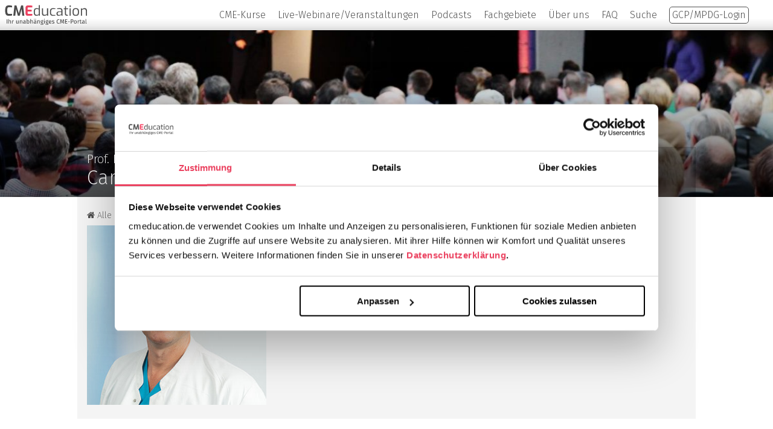

--- FILE ---
content_type: text/html; charset=UTF-8
request_url: https://cmeducation.de/referenten/schwarz-3/
body_size: 17092
content:
<!DOCTYPE html>
<html lang="de">

<head>
    <meta charset="UTF-8">
    <meta name="viewport" content="width=device-width, initial-scale=1">
    <meta name='robots' content='index, follow, max-image-preview:large, max-snippet:-1, max-video-preview:-1' />
<link rel="preload" href="https://cmeducation.de/wp-content/plugins/rate-my-post/public/css/fonts/ratemypost.ttf" type="font/ttf" as="font" crossorigin="anonymous">
	<!-- This site is optimized with the Yoast SEO plugin v26.7 - https://yoast.com/wordpress/plugins/seo/ -->
	<title>Schwarz C. - cmeducation - CME Kurse</title>
	<link rel="canonical" href="https://cmeducation.de/referenten/schwarz-3/" />
	<meta property="og:locale" content="de_DE" />
	<meta property="og:type" content="article" />
	<meta property="og:title" content="Schwarz C. - cmeducation - CME Kurse" />
	<meta property="og:description" content="Univ.-Prof. Dr. med. habil. Carsten SchwarzHMU-Health and Medical University PotsdamKlinikum Westbrandenburg, Standort Potsdam" />
	<meta property="og:url" content="https://cmeducation.de/referenten/schwarz-3/" />
	<meta property="og:site_name" content="cmeducation - CME Kurse" />
	<meta property="article:modified_time" content="2025-01-31T09:27:49+00:00" />
	<meta property="og:image" content="https://cmeducation.de/wp-content/uploads/2024/01/c.schwarz.jpg" />
	<meta property="og:image:width" content="350" />
	<meta property="og:image:height" content="350" />
	<meta property="og:image:type" content="image/jpeg" />
	<meta name="twitter:card" content="summary_large_image" />
	<script type="application/ld+json" class="yoast-schema-graph">{"@context":"https://schema.org","@graph":[{"@type":"WebPage","@id":"https://cmeducation.de/referenten/schwarz-3/","url":"https://cmeducation.de/referenten/schwarz-3/","name":"Schwarz C. - cmeducation - CME Kurse","isPartOf":{"@id":"https://cmeducation.de/#website"},"primaryImageOfPage":{"@id":"https://cmeducation.de/referenten/schwarz-3/#primaryimage"},"image":{"@id":"https://cmeducation.de/referenten/schwarz-3/#primaryimage"},"thumbnailUrl":"https://cmeducation.de/wp-content/uploads/2024/01/c.schwarz.jpg","datePublished":"2024-01-30T10:40:15+00:00","dateModified":"2025-01-31T09:27:49+00:00","breadcrumb":{"@id":"https://cmeducation.de/referenten/schwarz-3/#breadcrumb"},"inLanguage":"de","potentialAction":[{"@type":"ReadAction","target":["https://cmeducation.de/referenten/schwarz-3/"]}]},{"@type":"ImageObject","inLanguage":"de","@id":"https://cmeducation.de/referenten/schwarz-3/#primaryimage","url":"https://cmeducation.de/wp-content/uploads/2024/01/c.schwarz.jpg","contentUrl":"https://cmeducation.de/wp-content/uploads/2024/01/c.schwarz.jpg","width":350,"height":350},{"@type":"BreadcrumbList","@id":"https://cmeducation.de/referenten/schwarz-3/#breadcrumb","itemListElement":[{"@type":"ListItem","position":1,"name":"Startseite","item":"https://cmeducation.de/"},{"@type":"ListItem","position":2,"name":"Referenten","item":"https://cmeducation.de/referenten/"},{"@type":"ListItem","position":3,"name":"Schwarz C."}]},{"@type":"WebSite","@id":"https://cmeducation.de/#website","url":"https://cmeducation.de/","name":"cmeducation - CME Kurse","description":"CME Portal für medizinische Fortbildungen und CME Kurse","publisher":{"@id":"https://cmeducation.de/#organization"},"potentialAction":[{"@type":"SearchAction","target":{"@type":"EntryPoint","urlTemplate":"https://cmeducation.de/?s={search_term_string}"},"query-input":{"@type":"PropertyValueSpecification","valueRequired":true,"valueName":"search_term_string"}}],"inLanguage":"de"},{"@type":"Organization","@id":"https://cmeducation.de/#organization","name":"Academy2 GmbH & Co.KG","url":"https://cmeducation.de/","logo":{"@type":"ImageObject","inLanguage":"de","@id":"https://cmeducation.de/#/schema/logo/image/","url":"https://cmeducation.de/wp-content/uploads/2021/07/Logo-cmeducation@2x.png","contentUrl":"https://cmeducation.de/wp-content/uploads/2021/07/Logo-cmeducation@2x.png","width":271,"height":67,"caption":"Academy2 GmbH & Co.KG"},"image":{"@id":"https://cmeducation.de/#/schema/logo/image/"},"sameAs":["https://www.linkedin.com/company/cmeducationfortbildung"]}]}</script>
	<!-- / Yoast SEO plugin. -->


<link rel='dns-prefetch' href='//ajax.googleapis.com' />
<link rel='dns-prefetch' href='//fonts.googleapis.com' />
<link rel='dns-prefetch' href='//maxcdn.bootstrapcdn.com' />
<link rel='dns-prefetch' href='//www.googletagmanager.com' />
<link rel="alternate" title="oEmbed (JSON)" type="application/json+oembed" href="https://cmeducation.de/wp-json/oembed/1.0/embed?url=https%3A%2F%2Fcmeducation.de%2Freferenten%2Fschwarz-3%2F" />
<link rel="alternate" title="oEmbed (XML)" type="text/xml+oembed" href="https://cmeducation.de/wp-json/oembed/1.0/embed?url=https%3A%2F%2Fcmeducation.de%2Freferenten%2Fschwarz-3%2F&#038;format=xml" />
<style id='wp-img-auto-sizes-contain-inline-css' type='text/css'>
img:is([sizes=auto i],[sizes^="auto," i]){contain-intrinsic-size:3000px 1500px}
/*# sourceURL=wp-img-auto-sizes-contain-inline-css */
</style>
<style id='wp-emoji-styles-inline-css' type='text/css'>

	img.wp-smiley, img.emoji {
		display: inline !important;
		border: none !important;
		box-shadow: none !important;
		height: 1em !important;
		width: 1em !important;
		margin: 0 0.07em !important;
		vertical-align: -0.1em !important;
		background: none !important;
		padding: 0 !important;
	}
/*# sourceURL=wp-emoji-styles-inline-css */
</style>
<style id='wp-block-library-inline-css' type='text/css'>
:root{--wp-block-synced-color:#7a00df;--wp-block-synced-color--rgb:122,0,223;--wp-bound-block-color:var(--wp-block-synced-color);--wp-editor-canvas-background:#ddd;--wp-admin-theme-color:#007cba;--wp-admin-theme-color--rgb:0,124,186;--wp-admin-theme-color-darker-10:#006ba1;--wp-admin-theme-color-darker-10--rgb:0,107,160.5;--wp-admin-theme-color-darker-20:#005a87;--wp-admin-theme-color-darker-20--rgb:0,90,135;--wp-admin-border-width-focus:2px}@media (min-resolution:192dpi){:root{--wp-admin-border-width-focus:1.5px}}.wp-element-button{cursor:pointer}:root .has-very-light-gray-background-color{background-color:#eee}:root .has-very-dark-gray-background-color{background-color:#313131}:root .has-very-light-gray-color{color:#eee}:root .has-very-dark-gray-color{color:#313131}:root .has-vivid-green-cyan-to-vivid-cyan-blue-gradient-background{background:linear-gradient(135deg,#00d084,#0693e3)}:root .has-purple-crush-gradient-background{background:linear-gradient(135deg,#34e2e4,#4721fb 50%,#ab1dfe)}:root .has-hazy-dawn-gradient-background{background:linear-gradient(135deg,#faaca8,#dad0ec)}:root .has-subdued-olive-gradient-background{background:linear-gradient(135deg,#fafae1,#67a671)}:root .has-atomic-cream-gradient-background{background:linear-gradient(135deg,#fdd79a,#004a59)}:root .has-nightshade-gradient-background{background:linear-gradient(135deg,#330968,#31cdcf)}:root .has-midnight-gradient-background{background:linear-gradient(135deg,#020381,#2874fc)}:root{--wp--preset--font-size--normal:16px;--wp--preset--font-size--huge:42px}.has-regular-font-size{font-size:1em}.has-larger-font-size{font-size:2.625em}.has-normal-font-size{font-size:var(--wp--preset--font-size--normal)}.has-huge-font-size{font-size:var(--wp--preset--font-size--huge)}.has-text-align-center{text-align:center}.has-text-align-left{text-align:left}.has-text-align-right{text-align:right}.has-fit-text{white-space:nowrap!important}#end-resizable-editor-section{display:none}.aligncenter{clear:both}.items-justified-left{justify-content:flex-start}.items-justified-center{justify-content:center}.items-justified-right{justify-content:flex-end}.items-justified-space-between{justify-content:space-between}.screen-reader-text{border:0;clip-path:inset(50%);height:1px;margin:-1px;overflow:hidden;padding:0;position:absolute;width:1px;word-wrap:normal!important}.screen-reader-text:focus{background-color:#ddd;clip-path:none;color:#444;display:block;font-size:1em;height:auto;left:5px;line-height:normal;padding:15px 23px 14px;text-decoration:none;top:5px;width:auto;z-index:100000}html :where(.has-border-color){border-style:solid}html :where([style*=border-top-color]){border-top-style:solid}html :where([style*=border-right-color]){border-right-style:solid}html :where([style*=border-bottom-color]){border-bottom-style:solid}html :where([style*=border-left-color]){border-left-style:solid}html :where([style*=border-width]){border-style:solid}html :where([style*=border-top-width]){border-top-style:solid}html :where([style*=border-right-width]){border-right-style:solid}html :where([style*=border-bottom-width]){border-bottom-style:solid}html :where([style*=border-left-width]){border-left-style:solid}html :where(img[class*=wp-image-]){height:auto;max-width:100%}:where(figure){margin:0 0 1em}html :where(.is-position-sticky){--wp-admin--admin-bar--position-offset:var(--wp-admin--admin-bar--height,0px)}@media screen and (max-width:600px){html :where(.is-position-sticky){--wp-admin--admin-bar--position-offset:0px}}

/*# sourceURL=wp-block-library-inline-css */
</style><style id='global-styles-inline-css' type='text/css'>
:root{--wp--preset--aspect-ratio--square: 1;--wp--preset--aspect-ratio--4-3: 4/3;--wp--preset--aspect-ratio--3-4: 3/4;--wp--preset--aspect-ratio--3-2: 3/2;--wp--preset--aspect-ratio--2-3: 2/3;--wp--preset--aspect-ratio--16-9: 16/9;--wp--preset--aspect-ratio--9-16: 9/16;--wp--preset--color--black: #000000;--wp--preset--color--cyan-bluish-gray: #abb8c3;--wp--preset--color--white: #ffffff;--wp--preset--color--pale-pink: #f78da7;--wp--preset--color--vivid-red: #cf2e2e;--wp--preset--color--luminous-vivid-orange: #ff6900;--wp--preset--color--luminous-vivid-amber: #fcb900;--wp--preset--color--light-green-cyan: #7bdcb5;--wp--preset--color--vivid-green-cyan: #00d084;--wp--preset--color--pale-cyan-blue: #8ed1fc;--wp--preset--color--vivid-cyan-blue: #0693e3;--wp--preset--color--vivid-purple: #9b51e0;--wp--preset--color--grau: #ADADAD;--wp--preset--color--dunkelgrau: #3B3B3B;--wp--preset--color--hellgrau: #ECECEC;--wp--preset--color--rot: #EB4260;--wp--preset--color--turekis: #8FEFDF;--wp--preset--gradient--vivid-cyan-blue-to-vivid-purple: linear-gradient(135deg,rgb(6,147,227) 0%,rgb(155,81,224) 100%);--wp--preset--gradient--light-green-cyan-to-vivid-green-cyan: linear-gradient(135deg,rgb(122,220,180) 0%,rgb(0,208,130) 100%);--wp--preset--gradient--luminous-vivid-amber-to-luminous-vivid-orange: linear-gradient(135deg,rgb(252,185,0) 0%,rgb(255,105,0) 100%);--wp--preset--gradient--luminous-vivid-orange-to-vivid-red: linear-gradient(135deg,rgb(255,105,0) 0%,rgb(207,46,46) 100%);--wp--preset--gradient--very-light-gray-to-cyan-bluish-gray: linear-gradient(135deg,rgb(238,238,238) 0%,rgb(169,184,195) 100%);--wp--preset--gradient--cool-to-warm-spectrum: linear-gradient(135deg,rgb(74,234,220) 0%,rgb(151,120,209) 20%,rgb(207,42,186) 40%,rgb(238,44,130) 60%,rgb(251,105,98) 80%,rgb(254,248,76) 100%);--wp--preset--gradient--blush-light-purple: linear-gradient(135deg,rgb(255,206,236) 0%,rgb(152,150,240) 100%);--wp--preset--gradient--blush-bordeaux: linear-gradient(135deg,rgb(254,205,165) 0%,rgb(254,45,45) 50%,rgb(107,0,62) 100%);--wp--preset--gradient--luminous-dusk: linear-gradient(135deg,rgb(255,203,112) 0%,rgb(199,81,192) 50%,rgb(65,88,208) 100%);--wp--preset--gradient--pale-ocean: linear-gradient(135deg,rgb(255,245,203) 0%,rgb(182,227,212) 50%,rgb(51,167,181) 100%);--wp--preset--gradient--electric-grass: linear-gradient(135deg,rgb(202,248,128) 0%,rgb(113,206,126) 100%);--wp--preset--gradient--midnight: linear-gradient(135deg,rgb(2,3,129) 0%,rgb(40,116,252) 100%);--wp--preset--font-size--small: 13px;--wp--preset--font-size--medium: 20px;--wp--preset--font-size--large: 36px;--wp--preset--font-size--x-large: 42px;--wp--preset--spacing--20: 0.44rem;--wp--preset--spacing--30: 0.67rem;--wp--preset--spacing--40: 1rem;--wp--preset--spacing--50: 1.5rem;--wp--preset--spacing--60: 2.25rem;--wp--preset--spacing--70: 3.38rem;--wp--preset--spacing--80: 5.06rem;--wp--preset--shadow--natural: 6px 6px 9px rgba(0, 0, 0, 0.2);--wp--preset--shadow--deep: 12px 12px 50px rgba(0, 0, 0, 0.4);--wp--preset--shadow--sharp: 6px 6px 0px rgba(0, 0, 0, 0.2);--wp--preset--shadow--outlined: 6px 6px 0px -3px rgb(255, 255, 255), 6px 6px rgb(0, 0, 0);--wp--preset--shadow--crisp: 6px 6px 0px rgb(0, 0, 0);}:where(.is-layout-flex){gap: 0.5em;}:where(.is-layout-grid){gap: 0.5em;}body .is-layout-flex{display: flex;}.is-layout-flex{flex-wrap: wrap;align-items: center;}.is-layout-flex > :is(*, div){margin: 0;}body .is-layout-grid{display: grid;}.is-layout-grid > :is(*, div){margin: 0;}:where(.wp-block-columns.is-layout-flex){gap: 2em;}:where(.wp-block-columns.is-layout-grid){gap: 2em;}:where(.wp-block-post-template.is-layout-flex){gap: 1.25em;}:where(.wp-block-post-template.is-layout-grid){gap: 1.25em;}.has-black-color{color: var(--wp--preset--color--black) !important;}.has-cyan-bluish-gray-color{color: var(--wp--preset--color--cyan-bluish-gray) !important;}.has-white-color{color: var(--wp--preset--color--white) !important;}.has-pale-pink-color{color: var(--wp--preset--color--pale-pink) !important;}.has-vivid-red-color{color: var(--wp--preset--color--vivid-red) !important;}.has-luminous-vivid-orange-color{color: var(--wp--preset--color--luminous-vivid-orange) !important;}.has-luminous-vivid-amber-color{color: var(--wp--preset--color--luminous-vivid-amber) !important;}.has-light-green-cyan-color{color: var(--wp--preset--color--light-green-cyan) !important;}.has-vivid-green-cyan-color{color: var(--wp--preset--color--vivid-green-cyan) !important;}.has-pale-cyan-blue-color{color: var(--wp--preset--color--pale-cyan-blue) !important;}.has-vivid-cyan-blue-color{color: var(--wp--preset--color--vivid-cyan-blue) !important;}.has-vivid-purple-color{color: var(--wp--preset--color--vivid-purple) !important;}.has-black-background-color{background-color: var(--wp--preset--color--black) !important;}.has-cyan-bluish-gray-background-color{background-color: var(--wp--preset--color--cyan-bluish-gray) !important;}.has-white-background-color{background-color: var(--wp--preset--color--white) !important;}.has-pale-pink-background-color{background-color: var(--wp--preset--color--pale-pink) !important;}.has-vivid-red-background-color{background-color: var(--wp--preset--color--vivid-red) !important;}.has-luminous-vivid-orange-background-color{background-color: var(--wp--preset--color--luminous-vivid-orange) !important;}.has-luminous-vivid-amber-background-color{background-color: var(--wp--preset--color--luminous-vivid-amber) !important;}.has-light-green-cyan-background-color{background-color: var(--wp--preset--color--light-green-cyan) !important;}.has-vivid-green-cyan-background-color{background-color: var(--wp--preset--color--vivid-green-cyan) !important;}.has-pale-cyan-blue-background-color{background-color: var(--wp--preset--color--pale-cyan-blue) !important;}.has-vivid-cyan-blue-background-color{background-color: var(--wp--preset--color--vivid-cyan-blue) !important;}.has-vivid-purple-background-color{background-color: var(--wp--preset--color--vivid-purple) !important;}.has-black-border-color{border-color: var(--wp--preset--color--black) !important;}.has-cyan-bluish-gray-border-color{border-color: var(--wp--preset--color--cyan-bluish-gray) !important;}.has-white-border-color{border-color: var(--wp--preset--color--white) !important;}.has-pale-pink-border-color{border-color: var(--wp--preset--color--pale-pink) !important;}.has-vivid-red-border-color{border-color: var(--wp--preset--color--vivid-red) !important;}.has-luminous-vivid-orange-border-color{border-color: var(--wp--preset--color--luminous-vivid-orange) !important;}.has-luminous-vivid-amber-border-color{border-color: var(--wp--preset--color--luminous-vivid-amber) !important;}.has-light-green-cyan-border-color{border-color: var(--wp--preset--color--light-green-cyan) !important;}.has-vivid-green-cyan-border-color{border-color: var(--wp--preset--color--vivid-green-cyan) !important;}.has-pale-cyan-blue-border-color{border-color: var(--wp--preset--color--pale-cyan-blue) !important;}.has-vivid-cyan-blue-border-color{border-color: var(--wp--preset--color--vivid-cyan-blue) !important;}.has-vivid-purple-border-color{border-color: var(--wp--preset--color--vivid-purple) !important;}.has-vivid-cyan-blue-to-vivid-purple-gradient-background{background: var(--wp--preset--gradient--vivid-cyan-blue-to-vivid-purple) !important;}.has-light-green-cyan-to-vivid-green-cyan-gradient-background{background: var(--wp--preset--gradient--light-green-cyan-to-vivid-green-cyan) !important;}.has-luminous-vivid-amber-to-luminous-vivid-orange-gradient-background{background: var(--wp--preset--gradient--luminous-vivid-amber-to-luminous-vivid-orange) !important;}.has-luminous-vivid-orange-to-vivid-red-gradient-background{background: var(--wp--preset--gradient--luminous-vivid-orange-to-vivid-red) !important;}.has-very-light-gray-to-cyan-bluish-gray-gradient-background{background: var(--wp--preset--gradient--very-light-gray-to-cyan-bluish-gray) !important;}.has-cool-to-warm-spectrum-gradient-background{background: var(--wp--preset--gradient--cool-to-warm-spectrum) !important;}.has-blush-light-purple-gradient-background{background: var(--wp--preset--gradient--blush-light-purple) !important;}.has-blush-bordeaux-gradient-background{background: var(--wp--preset--gradient--blush-bordeaux) !important;}.has-luminous-dusk-gradient-background{background: var(--wp--preset--gradient--luminous-dusk) !important;}.has-pale-ocean-gradient-background{background: var(--wp--preset--gradient--pale-ocean) !important;}.has-electric-grass-gradient-background{background: var(--wp--preset--gradient--electric-grass) !important;}.has-midnight-gradient-background{background: var(--wp--preset--gradient--midnight) !important;}.has-small-font-size{font-size: var(--wp--preset--font-size--small) !important;}.has-medium-font-size{font-size: var(--wp--preset--font-size--medium) !important;}.has-large-font-size{font-size: var(--wp--preset--font-size--large) !important;}.has-x-large-font-size{font-size: var(--wp--preset--font-size--x-large) !important;}
/*# sourceURL=global-styles-inline-css */
</style>

<style id='classic-theme-styles-inline-css' type='text/css'>
/*! This file is auto-generated */
.wp-block-button__link{color:#fff;background-color:#32373c;border-radius:9999px;box-shadow:none;text-decoration:none;padding:calc(.667em + 2px) calc(1.333em + 2px);font-size:1.125em}.wp-block-file__button{background:#32373c;color:#fff;text-decoration:none}
/*# sourceURL=/wp-includes/css/classic-themes.min.css */
</style>
<link rel='stylesheet' id='rate-my-post-css' href='https://cmeducation.de/wp-content/plugins/rate-my-post/public/css/rate-my-post.min.css?ver=4.4.4' type='text/css' media='all' />
<style id='rate-my-post-inline-css' type='text/css'>
.rmp-widgets-container.rmp-wp-plugin.rmp-main-container {  text-align:left;}.rmp-icon--full-highlight {color: #ff9933;}.rmp-icon--half-highlight {  background: -webkit-gradient(linear, left top, right top, color-stop(50%, #ff9933), color-stop(50%, #ccc));  background: linear-gradient(to right, #ff9933 50%, #ccc 50%);-webkit-background-clip: text;-webkit-text-fill-color: transparent;}.rmp-rating-widget .rmp-icon--half-highlight {    background: -webkit-gradient(linear, left top, right top, color-stop(50%, #ff9933), color-stop(50%, #ccc));    background: linear-gradient(to right, #ff9933 50%, #ccc 50%);    -webkit-background-clip: text;    -webkit-text-fill-color: transparent;}.rmp-rating-widget .rmp-icon--full-highlight {  color: #ff9933;}@media (hover: hover) {  .rmp-rating-widget .rmp-icon--hovered {    color: #FFCC36;    -webkit-background-clip: initial;    -webkit-text-fill-color: initial;    background: transparent;    -webkit-transition: .1s color ease-in;    transition: .1s color ease-in;  }}.rmp-rating-widget .rmp-icon--processing-rating {color: #ff9933;  -webkit-background-clip: initial;  -webkit-text-fill-color: initial;  background: transparent;}.rmp-widgets-container.rmp-wp-plugin.rmp-main-container .rmp-heading--subtitle {  font-size: 2px;} .rmp-widgets-container p {  font-size: 2px;}.rmp-rating-widget .rmp-icon--ratings {  font-size: 14px;}
.rmp-widgets-container.rmp-wp-plugin.rmp-main-container {  text-align:left;}.rmp-icon--full-highlight {color: #ff9933;}.rmp-icon--half-highlight {  background: -webkit-gradient(linear, left top, right top, color-stop(50%, #ff9933), color-stop(50%, #ccc));  background: linear-gradient(to right, #ff9933 50%, #ccc 50%);-webkit-background-clip: text;-webkit-text-fill-color: transparent;}.rmp-rating-widget .rmp-icon--half-highlight {    background: -webkit-gradient(linear, left top, right top, color-stop(50%, #ff9933), color-stop(50%, #ccc));    background: linear-gradient(to right, #ff9933 50%, #ccc 50%);    -webkit-background-clip: text;    -webkit-text-fill-color: transparent;}.rmp-rating-widget .rmp-icon--full-highlight {  color: #ff9933;}@media (hover: hover) {  .rmp-rating-widget .rmp-icon--hovered {    color: #FFCC36;    -webkit-background-clip: initial;    -webkit-text-fill-color: initial;    background: transparent;    -webkit-transition: .1s color ease-in;    transition: .1s color ease-in;  }}.rmp-rating-widget .rmp-icon--processing-rating {color: #ff9933;  -webkit-background-clip: initial;  -webkit-text-fill-color: initial;  background: transparent;}.rmp-widgets-container.rmp-wp-plugin.rmp-main-container .rmp-heading--subtitle {  font-size: 2px;} .rmp-widgets-container p {  font-size: 2px;}.rmp-rating-widget .rmp-icon--ratings {  font-size: 14px;}
/*# sourceURL=rate-my-post-inline-css */
</style>
<link rel='stylesheet' id='helpie-faq-bundle-styles-css' href='https://cmeducation.de/wp-content/plugins/helpie-faq/assets/bundles/main.app.css?ver=1.46' type='text/css' media='all' />
<link rel='stylesheet' id='email-collector-style-css' href='https://cmeducation.de/wp-content/plugins/cleverreach-popup/includes/css/email-collector-main.css?ver=6.9' type='text/css' media='all' />
<link rel='stylesheet' id='contact-form-7-css' href='https://cmeducation.de/wp-content/plugins/contact-form-7/includes/css/styles.css?ver=6.1.4' type='text/css' media='all' />
<link rel='stylesheet' id='digimember_css_0-css' href='https://cmeducation.de/wp-content/plugins/digimember/webinc/css/../packages/dm-frontend-styles.c6a0678b6b81e5f06afe.css?ver=3.9.2' type='text/css' media='all' />
<link rel='stylesheet' id='dms-style-front-css' href='https://cmeducation.de/wp-content/plugins/dropdown-multisite-selector/assets/css/dms-front.css?ver=6.9' type='text/css' media='all' />
<link rel='stylesheet' id='custom-google-fonts-css' href='//fonts.googleapis.com/css2?family=Exo%3Awght%40100%3B200%3B300%3B400%3B500%3B600%3B700&#038;ver=6.9' type='text/css' media='all' />
<link rel='stylesheet' id='custom-google-fonts-fira-css' href='//fonts.googleapis.com/css2?family=Fira+Sans%3Awght%40100%3B200%3B300%3B400%3B500%3B600%3B700%3B800%3B900&#038;display=swap&#038;ver=6.9' type='text/css' media='all' />
<link rel='stylesheet' id='font-awsome-css' href='//maxcdn.bootstrapcdn.com/font-awesome/4.7.0/css/font-awesome.min.css?ver=6.9' type='text/css' media='all' />
<link rel='stylesheet' id='university_main_styles-css' href='https://cmeducation.de/wp-content/themes/cmeducation-theme/build/style-index.css?ver=6.9' type='text/css' media='all' />
<link rel='stylesheet' id='university_extra_styles-css' href='https://cmeducation.de/wp-content/themes/cmeducation-theme/build/index.css?ver=6.9' type='text/css' media='all' />
<link rel='stylesheet' id='dashicons-css' href='https://cmeducation.de/wp-includes/css/dashicons.min.css?ver=6.9' type='text/css' media='all' />
<link rel='stylesheet' id='jquery-lazyloadxt-spinner-css-css' href='//cmeducation.de/wp-content/plugins/a3-lazy-load/assets/css/jquery.lazyloadxt.spinner.css?ver=6.9' type='text/css' media='all' />
<link rel='stylesheet' id='a3a3_lazy_load-css' href='//cmeducation.de/wp-content/uploads/sass/a3_lazy_load.min.css?ver=1648720212' type='text/css' media='all' />
<link rel='stylesheet' id='wp-block-paragraph-css' href='https://cmeducation.de/wp-includes/blocks/paragraph/style.min.css?ver=6.9' type='text/css' media='all' />
<!--n2css--><!--n2js--><script type="text/javascript" id="email-collector-javscript-js-extra">
/* <![CDATA[ */
var siteData = {"plugin_url":"https://cmeducation.de/wp-content/plugins/cleverreach-popup"};
//# sourceURL=email-collector-javscript-js-extra
/* ]]> */
</script>
<script type="text/javascript" src="https://cmeducation.de/wp-content/plugins/cleverreach-popup/includes/js/email-collector-main.js?ver=6.9" id="email-collector-javscript-js"></script>
<script type="text/javascript" src="https://cmeducation.de/wp-includes/js/jquery/jquery.min.js?ver=3.7.1" id="jquery-core-js"></script>
<script type="text/javascript" src="https://cmeducation.de/wp-includes/js/jquery/jquery-migrate.min.js?ver=3.4.1" id="jquery-migrate-js"></script>
<link rel="https://api.w.org/" href="https://cmeducation.de/wp-json/" /><link rel="alternate" title="JSON" type="application/json" href="https://cmeducation.de/wp-json/wp/v2/referent/5302" /><link rel="EditURI" type="application/rsd+xml" title="RSD" href="https://cmeducation.de/xmlrpc.php?rsd" />
<meta name="generator" content="WordPress 6.9" />
<link rel='shortlink' href='https://cmeducation.de/?p=5302' />
<meta name="generator" content="Site Kit by Google 1.170.0" />

<!-- Facebook Like Thumbnail (v0.4) -->
<meta property="og:image" content="https://cmeducation.de/wp-content/uploads/2024/01/c.schwarz.jpg" />
<!-- using featured thumbnail -->
<!-- Facebook Like Thumbnail (By Ashfame - https://github.com/ashfame/facebook-like-thumbnail) -->

<meta name="google-site-verification" content="aRl3b-5PEP6ybKXv_HP4kacIpjck0HaFHuHx2zZbPM0">
<!-- Von Site Kit hinzugefügtes Google-Tag-Manager-Snippet -->
<script type="text/javascript">
/* <![CDATA[ */

			( function( w, d, s, l, i ) {
				w[l] = w[l] || [];
				w[l].push( {'gtm.start': new Date().getTime(), event: 'gtm.js'} );
				var f = d.getElementsByTagName( s )[0],
					j = d.createElement( s ), dl = l != 'dataLayer' ? '&l=' + l : '';
				j.async = true;
				j.src = 'https://www.googletagmanager.com/gtm.js?id=' + i + dl;
				f.parentNode.insertBefore( j, f );
			} )( window, document, 'script', 'dataLayer', 'GTM-P7H9NDL' );
			
/* ]]> */
</script>

<!-- Ende des von Site Kit hinzugefügten Google-Tag-Manager-Snippets -->
<style type="text/css">.helpie-faq.accordions .helpie-mark{background-color:#ff0!important}.helpie-faq.accordions .helpie-mark{color:#000!important}.helpie-faq.accordions.custom-styles .accordion .accordion__item .accordion__header{padding-top:15px;padding-right:15px;padding-bottom:15px;padding-left:15px;}.helpie-faq.accordions.custom-styles .accordion .accordion__item .accordion__body{padding-top:15px;padding-right:15px;padding-bottom:0px;padding-left:15px;}.helpie-faq.accordions.custom-styles .accordion .accordion__item{border-top-width:0px;border-right-width:0px;border-bottom-width:1px;border-left-width:0px;border-color:#44596B;border-style:solid;}.helpie-faq.custom-styles .accordion .accordion__item{margin-top:0px;margin-right:0px;margin-bottom:0px;margin-left:0px;}.helpie-faq.custom-styles .accordion__item .accordion__header .accordion__toggle .accordion__toggle-icons{color:#44596B!important}.helpie-faq.custom-styles .accordion__header:after,.helpie-faq.custom-styles .accordion__header:before{background-color:#44596B!important}.helpie-faq-form__toggle{padding-top:15px!important;padding-right:15px!important;padding-bottom:15px!important;padding-left:15px!important;}.helpie-faq-form__submit{padding-top:15px!important;padding-right:15px!important;padding-bottom:15px!important;padding-left:15px!important;}</style><link rel="icon" href="https://cmeducation.de/wp-content/uploads/2021/04/cropped-FavIcon-32x32.png" sizes="32x32" />
<link rel="icon" href="https://cmeducation.de/wp-content/uploads/2021/04/cropped-FavIcon-192x192.png" sizes="192x192" />
<link rel="apple-touch-icon" href="https://cmeducation.de/wp-content/uploads/2021/04/cropped-FavIcon-180x180.png" />
<meta name="msapplication-TileImage" content="https://cmeducation.de/wp-content/uploads/2021/04/cropped-FavIcon-270x270.png" />

<script type='text/javascript'>
    if (typeof jQuery == 'undefined') {
        window.onload = function () {
            if (typeof jQuery == 'undefined') {
                console.log( 'DIGIMEMBER needs JQUERY, but could not detect it.' );
            }
            else {
                ncoreJQ = jQuery;
            }
        };
    }
    else {
        ncoreJQ = jQuery;
    }
</script>
</head>

<body>
    <header class="site-header">

        <div class="container-footer_ container-header-sticky">
            <div class="header-shadow"></div>
            <div class="container-header-sticky-content">
                <a href="https://cmeducation.de">
                    <div class="logo school-logo-text float-left"
                        style="background-image: url(https://cmeducation.de/wp-content/themes/cmeducation-theme/images/Logo-cmeducation.svg);">
                    </div>
                </a>

                <!--<h1 class="school-logo-text float-left">
            <a href="https://cmeducation.de"><strong>CMEducation</strong><br><span class="school-logo-text-small">Ihr unabhängiges CME Portal</span></a>
          </h1>-->
                <!-- <span class="js-search-trigger site-header__search-trigger"><i class="fa fa-search" aria-hidden="true"></i></span> -->
                <i class="site-header__menu-trigger fa fa-bars rot" aria-hidden="true"></i>
                <div class="site-header__menu group">
                    <nav class="main-navigation">


                        <!--Statisches Menü-->
                        <ul>
                            <!-- wenn aktuelle oder parent Seite "Über uns" ist, dann füge die css Klasse "current-menu-item" zu. Setze den Menüpunkt auf aktiv-->
                            <!-- <li ><a href="https://cmeducation.de/cme-kurs/">Startseite</a></li> -->

                            <li ><a
                                    href="https://cmeducation.de/cme-kurs/">CME-Kurse</a></li>

                            <li
                                >
                                <a href="https://cmeducation.de/live-webinar/">Live-Webinare/Veranstaltungen</a>
                            </li>
                           
                            <li><a href=' https://cmeducation.de/#podcasts-section'>Podcasts</a></li>
                           
                            <!-- Scroll to Podcast-Section -->

                            <li ><a
                                    href="https://cmeducation.de/indikation/">Fachgebiete</a></li>

                            <li
                                >
                                <a href="https://cmeducation.de/ueber-uns">Über uns</a></li>
                            <li
                                >
                                <a href="https://cmeducation.de/FAQ">FAQ</a></li>

                            <li class="search-trigger_ js-search-trigger"><a href="#">Suche</a></li>
                            
                        </ul>
                    </nav>

                    <div class="site-header__util">
                        <!-- Dynamisches Menü -->
                        <div class="btn--small btn--weissdunkelgrau main-navigation-login">
                            <div class="menu-mein-header-menue-container"><ul id="menu-mein-header-menue" class="menu"><li id="menu-item-3854" class="menu-item menu-item-type-custom menu-item-object-custom menu-item-3854"><a href="https://cmeducation.de/wp-login.php">GCP/MPDG-Login</a></li>
</ul></div>                        </div>
                        
                    </div>
                </div>

            </div>
        </div>

    </header><div class="container_pagebanner container_pagebanner__300">
    <div class="page-banner__bg-image" style="background-image: url(https://cmeducation.de/wp-content/uploads/2021/03/47_ASH-Highlights-1200x600.jpeg);"></div>
    <div class="page-banner__schatten"></div>
    <div class="container_center">
        <div class="container_bottom transparent_grey">
            <div class="container_text">
                <div class="kursname-mittel kursname-mittel--weiss kursname-mittel--pt">
                    Prof. Dr. med. habil.                </div>
                <div class="kursname-gross kursname-gross--weiss kursname-gross--pb">Carsten                    Schwarz                </div>
            </div>
        </div>
    </div>
</div>



<div class="container_page page-section page-section--hellgrau">
    <div class="container_text">
        <!-- BREADCRUMBS -->
        <div class="metabox metabox--position-up_ metabox--with-home-link">
            <p>
                <a class="metabox__blog-home-link" href="https://cmeducation.de/referenten/">
                    <i class="fa fa-home" aria-hidden="true"></i> Alle Referenten</a>
                <!-- <span class="metabox__main">Schwarz C.</span> -->
            </p>
        </div>
        <div class="generic-content">
            <div class="row group">
                <div class="one-third"><img width="350" height="350" src="//cmeducation.de/wp-content/plugins/a3-lazy-load/assets/images/lazy_placeholder.gif" data-lazy-type="image" data-src="https://cmeducation.de/wp-content/uploads/2024/01/c.schwarz.jpg" class="lazy lazy-hidden attachment-referentPortrait size-referentPortrait wp-post-image" alt="" decoding="async" fetchpriority="high" srcset="" data-srcset="https://cmeducation.de/wp-content/uploads/2024/01/c.schwarz.jpg 350w, https://cmeducation.de/wp-content/uploads/2024/01/c.schwarz-300x300.jpg 300w, https://cmeducation.de/wp-content/uploads/2024/01/c.schwarz-150x150.jpg 150w" sizes="(max-width: 350px) 100vw, 350px" /><noscript><img width="350" height="350" src="https://cmeducation.de/wp-content/uploads/2024/01/c.schwarz.jpg" class="attachment-referentPortrait size-referentPortrait wp-post-image" alt="" decoding="async" fetchpriority="high" srcset="https://cmeducation.de/wp-content/uploads/2024/01/c.schwarz.jpg 350w, https://cmeducation.de/wp-content/uploads/2024/01/c.schwarz-300x300.jpg 300w, https://cmeducation.de/wp-content/uploads/2024/01/c.schwarz-150x150.jpg 150w" sizes="(max-width: 350px) 100vw, 350px" /></noscript></div>
                <div class="two-thirds">
<p>Univ.-Prof. Dr. med. habil. Carsten Schwarz<br>HMU-Health and Medical University Potsdam<br>Klinikum Westbrandenburg, Standort Potsdam</p>
</div>
            </div>
        </div>

            </div>
</div>

<!-- ::: Sektion: Kurse mit ... ::: -->
<!-- <div class="container container--narrow page-section">  -->

    <div class="full-width-split h-scroll-section spacer_left">
            </div>
</div>
<div class="spacer"></div>
<!-- APP -->
<div class="full-width-split page-section page-section--hellgrau" style="padding-bottom: 0; padding-top: 10px">
    <!-- iPhone/iPad Detection -->
        <div class="col-container">
        <div class="col-1">
            <div class="col-1-vertical">
                <a href="https://apps.apple.com/us/app/cme-shuttle/id1604866074" target="_blank">

                    <img width="80" alt="CME Shuttle App QR-Code"
                        src=" https://cmeducation.de/wp-content/themes/cmeducation-theme/images/icons/Download_on_the_App_Store_Badge.svg">
                </a>
                <a href="https://play.google.com/store/apps/details?id=de.reactjs.android.cmeducation.cme_shuttle2021&gl=DE"
                    target="_blank">
                    <img width="80" alt="CME Shuttle App QR-Code"
                        src=" https://cmeducation.de/wp-content/themes/cmeducation-theme/images/icons/google-play-download-android-app.svg">
                </a>
            </div>
        </div>
 <a href="https://cmeducation.de/cme-shuttle-app/" target="_self">
        <div class="col-2">Sie können unsere Services auch ganz bequem über eine App nutzen. Klicken Sie dazu diesen
            Button, um zum Download im Appstore/Playstore zu gelangen.</div>
 </a>
        <div class="col-3">
        <a href="https://cmeducation.de/cme-shuttle-app/" target="_self">
            <img alt="CME Shuttle App Logo" src="https://cmeducation.de/wp-content/themes/cmeducation-theme/images/app-mockup.png">
        </a>
        </div>

    </div>
<!-- <a href="https://cmeducation.de/cme-shuttle-app/" target="_self">
    <div class="col-container">
        <div class="col-1">
            <img width="80" alt="CME Shuttle App QR-Code"
                src=" https://cmeducation.de/wp-content/themes/cmeducation-theme/images/app-qr-code.png">
        </div>
        <div class="col-2">CME Shuttle! Die App von CMEducation.<br>
            Holen Sie sich jetzt alle CME Kurse von CMEducation auf ihr iPhone/iPad oder Android Smartphone/Tablet.
            Einfach QR-Code scannen und los geht's!</div>
        <div class="col-3">
            <img alt="CME Shuttle App Logo" src="https://cmeducation.de/wp-content/themes/cmeducation-theme/images/app-mockup.png">
        </div>

    </div>
</a> -->
    
</div>
<div id='ncore_ajax_wait'><div id='ncore_ajax_wait_icon'><div id='ncore_ajax_wait_icon_inner'></div></div><div id='ncore_ajax_wait_curtain'></div></div>
<div id='ncore_ajax_dialog' class='ncore_hidden'></div>

<div style='display: none;'></div><footer class="site-footer">
      <div class="site-footer__inner container-footer ">
        <div class="group">

          <div class="site-footer__col-one">
            <!-- <a href="https://cmeducation.de">
              <div class="logo school-logo-text float-left" style="background-image: url(https://cmeducation.de/wp-content/themes/cmeducation-theme/images/Logo-cmeducation.svg);"></div>
            </a> -->
            <nav class="nav-list">
                <div class="menu-footer-menue-spalte-1-container"><ul id="menu-footer-menue-spalte-1" class="menu"><li id="menu-item-23" class="menu-item menu-item-type-post_type menu-item-object-page menu-item-23"><a href="https://cmeducation.de/impressum/">Impressum</a></li>
<li id="menu-item-663" class="menu-item menu-item-type-post_type menu-item-object-page menu-item-663"><a href="https://cmeducation.de/kontakt/">Kontakt</a></li>
<li id="menu-item-823" class="menu-item menu-item-type-post_type menu-item-object-page menu-item-823"><a href="https://cmeducation.de/datenschutzerklaerung/">Datenschutzerklärung</a></li>
<li id="menu-item-822" class="menu-item menu-item-type-post_type menu-item-object-page menu-item-822"><a href="https://cmeducation.de/nutzungsbedingungen/">Nutzungsbedingungen</a></li>
<li id="menu-item-4226" class="menu-item menu-item-type-post_type menu-item-object-page menu-item-4226"><a href="https://cmeducation.de/newsletter-anmeldung/">Newsletter Anmeldung</a></li>
<li class="hover"><a href="javascript: Cookiebot.renew()">Cookies</a></li></ul></div>            </nav>
          </div>
          
         <!--  <div class="site-footer__col-two">
                      </div>
          <div class="site-footer__col-three">
          <nav class="nav-list">
                      </div> -->
          </nav>
          <!-- <div class="site-footer__col-two-three-group"></div> -->

        </div>
      </div>
    </footer>
<script type="speculationrules">
{"prefetch":[{"source":"document","where":{"and":[{"href_matches":"/*"},{"not":{"href_matches":["/wp-*.php","/wp-admin/*","/wp-content/uploads/*","/wp-content/*","/wp-content/plugins/*","/wp-content/themes/cmeducation-theme/*","/*\\?(.+)"]}},{"not":{"selector_matches":"a[rel~=\"nofollow\"]"}},{"not":{"selector_matches":".no-prefetch, .no-prefetch a"}}]},"eagerness":"conservative"}]}
</script>
            <div id="pop-up-wrapper">
                <div id="iframe-container" style="border: solid #eb4260 3px;">
                    <div id="iframe-inner-container">
                        <img id="close-btn" src="https://cmeducation.de/wp-content/plugins/cleverreach-popup/images/icons/exit.svg">

                        

<!-- custom style -->
<style>
#pop-up-wrapper * {
    box-sizing: initial !important;
}
#pop-up-wrapper .cr_body {
    box-shadow: none !important;
}
#pop-up-wrapper .cr_button{
	background-color: #eb4260 !important;
}
#pop-up-wrapper #code-container{
    margin-top: 1.5rem;
}
</style>



<!-- print inserted code from backend -->
<section id="code-container">
    <h3 style="text-align: center;">

Melden Sie sich jetzt für unseren Newsletter an

</h3>

<p style="text-align: center;
    max-width: 600px;
    margin: 10px auto;">

Mit dem CMEducation.de-Newsletter erhalten Sie regelmäßige Informationen zu neuen Veranstaltungen von CMEducation.de

</p>

<script>
function loadjQuery(e,t){var n=document.createElement("script");n.setAttribute("src",e);n.onload=t;n.onreadystatechange=function(){if(this.readyState=="complete"||this.readyState=="loaded")t()};document.getElementsByTagName("head")[0].appendChild(n)}function main(){
var $cr=jQuery.noConflict();var old_src;$cr(document).ready(function(){$cr(".cr_form").submit(function(){$cr(this).find('.clever_form_error').removeClass('clever_form_error');$cr(this).find('.clever_form_note').remove();$cr(this).find(".musthave").find('input, textarea').each(function(){if(jQuery.trim($cr(this).val())==""||($cr(this).is(':checkbox'))||($cr(this).is(':radio'))){if($cr(this).is(':checkbox')||($cr(this).is(':radio'))){if(!$cr(this).parents(".cr_ipe_item").find(":checked").is(":checked")){$cr(this).parents(".cr_ipe_item").addClass('clever_form_error')}}else{$cr(this).addClass('clever_form_error')}}});if($cr(this).attr("action").search(document.domain)>0&&$cr(".cr_form").attr("action").search("wcs")>0){var cr_email=$cr(this).find('input[name=email]');var unsub=false;if($cr("input['name=cr_subunsubscribe'][value='false']").length){if($cr("input['name=cr_subunsubscribe'][value='false']").is(":checked")){unsub=true}}if(cr_email.val()&&!unsub){$cr.ajax({type:"GET",url:$cr(".cr_form").attr("action").replace("wcs","check_email")+$cr(this).find('input[name=email]').val(),success:function(data){if(data){cr_email.addClass('clever_form_error').before("<div class='clever_form_note cr_font'>"+data+"</div>");return false}},async:false})}var cr_captcha=$cr(this).find('input[name=captcha]');if(cr_captcha.val()){$cr.ajax({type:"GET",url:$cr(".cr_form").attr("action").replace("wcs","check_captcha")+$cr(this).find('input[name=captcha]').val(),success:function(data){if(data){cr_captcha.addClass('clever_form_error').after("<div style='display:block' class='clever_form_note cr_font'>"+data+"</div>");return false}},async:false})}}if($cr(this).find('.clever_form_error').length){return false}return true});$cr('input[class*="cr_number"]').change(function(){if(isNaN($cr(this).val())){$cr(this).val(1)}if($cr(this).attr("min")){if(($cr(this).val()*1)<($cr(this).attr("min")*1)){$cr(this).val($cr(this).attr("min"))}}if($cr(this).attr("max")){if(($cr(this).val()*1)>($cr(this).attr("max")*1)){$cr(this).val($cr(this).attr("max"))}}});old_src=$cr("div[rel='captcha'] img:not(.captcha2_reload)").attr("src");if($cr("div[rel='captcha'] img:not(.captcha2_reload)").length!=0){captcha_reload()}});function captcha_reload(){var timestamp=new Date().getTime();$cr("div[rel='captcha'] img:not(.captcha2_reload)").attr("src","");$cr("div[rel='captcha'] img:not(.captcha2_reload)").attr("src",old_src+"?t="+timestamp);return false}

}
if(typeof jQuery==="undefined"){loadjQuery("//ajax.googleapis.com/ajax/libs/jquery/1.4.2/jquery.min.js",main)}else{main()}

</script>


<style>
* {box-sizing: border-box;}
.cr-mail-responsive, .cr-mail-responsive * {box-sizing: unset;}
.cr_site{margin:0;padding:75px 0 0 0;text-align:center;background-color:#eeeeee;}
.cr_font{font-size: 14px;font-family: Arial;}
.cr_page{width: 100% !important;max-width:640px}
.cr_body{box-shadow: 0px 0px 14px 0px rgba(51,51,51,0.4);border-radius:8px;line-height:150%;font-family:Helvetica;font-size:12px;color:#333333;}
.cr_body h2, .cr_header h2{font-size:22px;line-height:28px;margin:0 0 10px 0;}
.cr_body h1, .cr_header h2{font-size:28px;margin-bottom:15px;padding:0;margin-top:0;}
.wrapper, .cr_page{margin:0 auto 10px auto;text-align:left;}
.cr_header{text-align:center;background: transparent !Important;}
.cr_header img {max-width: 100%;}
.cr_body label, .cr_body .label{float:none;clear:both;display:inline-block;width:auto;margin-top:8px;text-align:left;font-weight:bold;position:relative;}
.cr_body .no-label{font-weight: normal;}
.cr_body #editable_content{padding:20px;}
.editable-content {padding:20px}
.cr_button{display:inline-block;font-family:'Helvetica', Arial, sans-serif;width:auto;white-space:nowrap;height:32px;margin:5px 0;padding:0 22px;text-decoration:none;text-align:center;font-weight:bold;font-style:normal;font-size:15px;line-height:32px;cursor:pointer;border:0;-moz-border-radius:4px;border-radius:4px;-webkit-border-radius:4px;vertical-align:top;}
.cr_button{background-color:#333;color:#ffffff;}
.cr_button:hover,.cr_button-small:hover{opacity:0.7;filter:alpha(opacity=70);}
.powered{padding:20px 0;width:560px;margin:0 auto;}
.cr_ipe_item label{line-height:150%;font-size:14px;}
.cr_ipe_item textarea{background: none repeat scroll 0 0 #ffffff;border-radius:3px;border: 1px solid #ccc;font-family: Helvetica;font-size: 16px;}
.cr_ipe_item input{background: none repeat scroll 0 0 #ffffff;border-radius:3px;border: 1px solid #ccc;padding: 12px;font-family: Helvetica;font-size: 16px;}
.cr_ipe_item select{background: none repeat scroll 0 0 #ffffff;border-radius:3px;border: 1px solid #ccc;padding: 12px !Important;display: block;margin: 0;padding: 5px;width: 100%;font-family: Helvetica;font-size: 16px;}
.cr_ipe_item input.cr_ipe_radio, input.cr_ipe_checkbox{-moz-binding: none;-moz-box-sizing: border-box;background-color: -moz-field !important;border: 2px inset ThreeDFace !important;color: -moz-fieldtext !important;cursor: default;height: 13px;padding: 0 !important;width: 13px;}
.cr_ipe_item input.cr_ipe_radio{-moz-appearance: radio;border-radius: 100% 100% 100% 100% !important;margin: 3px 3px 0 5px;}
.cr_ipe_item{margin: 0px 10px; padding: 0px 10px;}
.submit_container{text-align:center}
.cr_ipe_item.inactive{display:none;}
.imprint{font-size:0.8em;}
.cr_captcha{padding-left:130px;}
.cr_error{font-size:1.1em;padding:10px;}
.clever_form_error{background-color:#f99; color:#000; border:1px solid #f22 !important}
.clever_form_note {margin:26px 0 0 3px;position:absolute;display:inline; padding: 2px 4px; font-weight:bold;background-color:#f2ecb5; color:#000; font-size:12px !important;  }
.cr_form-flex{display: flex;}
.cr_form-flex>.cr_form-inputgroup{flex-grow:1;margin-right: 5px;}
.cr_form-flex>.cr_form-inputgroup:last-child{margin-right: 0px;}
.cr_form-flex input{width:100%;}

.cr_site {background-color:#eee;}
.cr_header {color:#000000;}
.cr_body {background-color:#ffffff;font-size:12px;color:#000000;}
.cr_hr {background-color:#ccc;}
.cr_site a {color:#0084ff;}
.imprint{color:#000;}

</style>


<style id="style">
.cr_site {background-color:#eee;}
.cr_header {color:#000000;}
.cr_body {background-color:#ffffff;font-size:12px;color:#000000;}
.cr_hr {background-color:#ccc;}
.cr_site a {color:#0084ff;}
.imprint {color:#000;}
.cr_page {width:auto;max-width:640px;}

</style>



<form class="layout_form cr_form cr_font" action="https://seu1.cleverreach.com/f/52908-222447/wcs/" method="post" target="_blank">
	<div class="cr_body cr_page cr_font formbox">
		<div class="non_sortable" style="text-align:left;">
			
		</div>
		
		<div class="editable_content" style="text-align:left;">
		<div id="4726893" rel="email" class="cr_form-component cr_form-component--email cr_ipe_item ui-sortable musthave" style="margin-bottom:px;">
    <div class="cr_form-inputgroup cr_form-inputgroup--typeemail">
        <label for="text4726893">E-Mail*</label>
        <input class="cr_form-input" type="email" id="text4726893" name="email" value="" placeholder="name@example.com" style="width:100%;">
    </div>
</div><div id="4726895" rel="button" class="cr_form-component cr_form-component--submit cr_ipe_item ui-sortable  submit_container">
    <button type="submit" class="cr_form-block cr_button">Anmelden</button>
</div>

        </div>
        
	<noscript><a href="http://www.cleverreach.de">www.CleverReach.de</a></noscript>
    </div>

    
</form></section>




<!-- eventlistener for submit button - print registration successfull info -->
<script>
    document.querySelector('.cr_button').onclick = () => {
        
        // validate email-adress
        var email = document.querySelector('.cr_form').email.value;
        var mailformat = /^[a-zA-Z0-9.!#$%&'*+/=?^_`{|}~-]+@[a-zA-Z0-9-]+(?:\.[a-zA-Z0-9-]+)*$/;

        if( email.match(mailformat) ){
            // timeout so cleverreach form does not get overwritten
            setTimeout(() => {
                document.querySelector('#code-container').innerHTML = '<h2 style="text-align: center">Vielen Dank für Ihre Anmeldung</h2>'
                }, 1000 );

            // send post request so newsletter is not getting displayed anymore
            $.post(  'https://cmeducation.de/wp-content/plugins/cleverreach-popup' + '/includes/form.php', { dont_show_newsletter: 'true' });
        }
    } 
</script>
                        <!-- <iframe id="collector-iframe" src="/includes/form.php"></iframe> -->
                    </div>
                </div>
            </div>

            <!-- managing current session when closing the newsletter -->
            <script type="text/javascript">

                // wait 500ms until dom has loaded
                // pass option pop_up_timer *1000 (ms)
                setTimeout( () => {
                    new Overlay(    10     *1000);
                }, 500);

                formOverlay = document.querySelector('#pop-up-wrapper');
                formCloseBtn = document.querySelector('#close-btn');

                formCloseBtn.addEventListener('click', () => {
                    formOverlay.style.opacity = "0";
                    formOverlay.style.display = "none";
                    
                    console.log("send post request");
                    // send post request to change session variable -> user dont want to see newsletter-request anymore
                    $.post(  'https://cmeducation.de/wp-content/plugins/cleverreach-popup' + '/includes/form.php', { dont_show_newsletter: 'true' });

                });

            </script>
            <div style='display: none;'></div>		<!-- Von Site Kit hinzugefügtes Google-Tag-Manager-(noscript)-Snippet -->
		<noscript>
			<iframe src="https://www.googletagmanager.com/ns.html?id=GTM-P7H9NDL" height="0" width="0" style="display:none;visibility:hidden"></iframe>
		</noscript>
		<!-- Ende des von Site Kit hinzugefügten Google-Tag-Manager-(noscript)-Snippets -->
		<script type="text/javascript" src="https://ajax.googleapis.com/ajax/libs/jquery/3.5.1/jquery.min.js?ver=3.5.1" id="partnerhub-jquery-js"></script>
<script type="text/javascript" src="https://cmeducation.de/wp-includes/js/dist/hooks.min.js?ver=dd5603f07f9220ed27f1" id="wp-hooks-js"></script>
<script type="text/javascript" src="https://cmeducation.de/wp-includes/js/dist/i18n.min.js?ver=c26c3dc7bed366793375" id="wp-i18n-js"></script>
<script type="text/javascript" id="wp-i18n-js-after">
/* <![CDATA[ */
wp.i18n.setLocaleData( { 'text direction\u0004ltr': [ 'ltr' ] } );
//# sourceURL=wp-i18n-js-after
/* ]]> */
</script>
<script type="text/javascript" src="https://cmeducation.de/wp-content/plugins/contact-form-7/includes/swv/js/index.js?ver=6.1.4" id="swv-js"></script>
<script type="text/javascript" id="contact-form-7-js-translations">
/* <![CDATA[ */
( function( domain, translations ) {
	var localeData = translations.locale_data[ domain ] || translations.locale_data.messages;
	localeData[""].domain = domain;
	wp.i18n.setLocaleData( localeData, domain );
} )( "contact-form-7", {"translation-revision-date":"2025-10-26 03:28:49+0000","generator":"GlotPress\/4.0.3","domain":"messages","locale_data":{"messages":{"":{"domain":"messages","plural-forms":"nplurals=2; plural=n != 1;","lang":"de"},"This contact form is placed in the wrong place.":["Dieses Kontaktformular wurde an der falschen Stelle platziert."],"Error:":["Fehler:"]}},"comment":{"reference":"includes\/js\/index.js"}} );
//# sourceURL=contact-form-7-js-translations
/* ]]> */
</script>
<script type="text/javascript" id="contact-form-7-js-before">
/* <![CDATA[ */
var wpcf7 = {
    "api": {
        "root": "https:\/\/cmeducation.de\/wp-json\/",
        "namespace": "contact-form-7\/v1"
    }
};
//# sourceURL=contact-form-7-js-before
/* ]]> */
</script>
<script type="text/javascript" src="https://cmeducation.de/wp-content/plugins/contact-form-7/includes/js/index.js?ver=6.1.4" id="contact-form-7-js"></script>
<script type="text/javascript" src="https://cmeducation.de/wp-content/plugins/digimember/webinc/js/user.js?ver=3.9.2" id="digimember_js_0-js"></script>
<script type="text/javascript" src="https://cmeducation.de/wp-content/plugins/digimember/webinc/js/../packages/dm-frontend.6816c86373a73fb102a9.js?ver=3.9.2" id="digimember_js_1-js"></script>
<script type="text/javascript" src="https://cmeducation.de/wp-content/plugins/dropdown-multisite-selector/assets/js/dms-front.js?ver=1743070459" id="dms-js-front-js"></script>
<script type="text/javascript" id="rate-my-post-js-extra">
/* <![CDATA[ */
var rmp_frontend = {"admin_ajax":"https://cmeducation.de/wp-admin/admin-ajax.php","postID":"5302","noVotes":"Bisher keine Bewertungen.","cookie":"Sie haben diesen Beitrag bereits bewertet! Diese Bewertung wird nicht gez\u00e4hlt!","afterVote":"Danke f\u00fcr die Bewertung!","notShowRating":"1","social":"1","feedback":"1","cookieDisable":"1","emptyFeedback":"Bitte schreibe deine Meinung in das obige Feld!","hoverTexts":"2","preventAccidental":"1","grecaptcha":"1","siteKey":"","votingPriv":"1","loggedIn":"","positiveThreshold":"2","ajaxLoad":"1","disableClearCache":"1","nonce":"1a0702234d","is_not_votable":"false"};
//# sourceURL=rate-my-post-js-extra
/* ]]> */
</script>
<script type="text/javascript" src="https://cmeducation.de/wp-content/plugins/rate-my-post/public/js/rate-my-post.min.js?ver=4.4.4" id="rate-my-post-js"></script>
<script type="text/javascript" id="main-university-js-js-extra">
/* <![CDATA[ */
var cmeducationData = {"root_url":"https://cmeducation.de"};
//# sourceURL=main-university-js-js-extra
/* ]]> */
</script>
<script type="text/javascript" src="https://cmeducation.de/wp-content/themes/cmeducation-theme/build/index.js?ver=1.0" id="main-university-js-js"></script>
<script type="text/javascript" id="jquery-lazyloadxt-js-extra">
/* <![CDATA[ */
var a3_lazyload_params = {"apply_images":"1","apply_videos":"1"};
//# sourceURL=jquery-lazyloadxt-js-extra
/* ]]> */
</script>
<script type="text/javascript" src="//cmeducation.de/wp-content/plugins/a3-lazy-load/assets/js/jquery.lazyloadxt.extra.min.js?ver=2.7.6" id="jquery-lazyloadxt-js"></script>
<script type="text/javascript" src="//cmeducation.de/wp-content/plugins/a3-lazy-load/assets/js/jquery.lazyloadxt.srcset.min.js?ver=2.7.6" id="jquery-lazyloadxt-srcset-js"></script>
<script type="text/javascript" id="jquery-lazyloadxt-extend-js-extra">
/* <![CDATA[ */
var a3_lazyload_extend_params = {"edgeY":"0","horizontal_container_classnames":".h-scroll-section"};
//# sourceURL=jquery-lazyloadxt-extend-js-extra
/* ]]> */
</script>
<script type="text/javascript" src="//cmeducation.de/wp-content/plugins/a3-lazy-load/assets/js/jquery.lazyloadxt.extend.js?ver=2.7.6" id="jquery-lazyloadxt-extend-js"></script>
<script id="wp-emoji-settings" type="application/json">
{"baseUrl":"https://s.w.org/images/core/emoji/17.0.2/72x72/","ext":".png","svgUrl":"https://s.w.org/images/core/emoji/17.0.2/svg/","svgExt":".svg","source":{"concatemoji":"https://cmeducation.de/wp-includes/js/wp-emoji-release.min.js?ver=6.9"}}
</script>
<script type="module">
/* <![CDATA[ */
/*! This file is auto-generated */
const a=JSON.parse(document.getElementById("wp-emoji-settings").textContent),o=(window._wpemojiSettings=a,"wpEmojiSettingsSupports"),s=["flag","emoji"];function i(e){try{var t={supportTests:e,timestamp:(new Date).valueOf()};sessionStorage.setItem(o,JSON.stringify(t))}catch(e){}}function c(e,t,n){e.clearRect(0,0,e.canvas.width,e.canvas.height),e.fillText(t,0,0);t=new Uint32Array(e.getImageData(0,0,e.canvas.width,e.canvas.height).data);e.clearRect(0,0,e.canvas.width,e.canvas.height),e.fillText(n,0,0);const a=new Uint32Array(e.getImageData(0,0,e.canvas.width,e.canvas.height).data);return t.every((e,t)=>e===a[t])}function p(e,t){e.clearRect(0,0,e.canvas.width,e.canvas.height),e.fillText(t,0,0);var n=e.getImageData(16,16,1,1);for(let e=0;e<n.data.length;e++)if(0!==n.data[e])return!1;return!0}function u(e,t,n,a){switch(t){case"flag":return n(e,"\ud83c\udff3\ufe0f\u200d\u26a7\ufe0f","\ud83c\udff3\ufe0f\u200b\u26a7\ufe0f")?!1:!n(e,"\ud83c\udde8\ud83c\uddf6","\ud83c\udde8\u200b\ud83c\uddf6")&&!n(e,"\ud83c\udff4\udb40\udc67\udb40\udc62\udb40\udc65\udb40\udc6e\udb40\udc67\udb40\udc7f","\ud83c\udff4\u200b\udb40\udc67\u200b\udb40\udc62\u200b\udb40\udc65\u200b\udb40\udc6e\u200b\udb40\udc67\u200b\udb40\udc7f");case"emoji":return!a(e,"\ud83e\u1fac8")}return!1}function f(e,t,n,a){let r;const o=(r="undefined"!=typeof WorkerGlobalScope&&self instanceof WorkerGlobalScope?new OffscreenCanvas(300,150):document.createElement("canvas")).getContext("2d",{willReadFrequently:!0}),s=(o.textBaseline="top",o.font="600 32px Arial",{});return e.forEach(e=>{s[e]=t(o,e,n,a)}),s}function r(e){var t=document.createElement("script");t.src=e,t.defer=!0,document.head.appendChild(t)}a.supports={everything:!0,everythingExceptFlag:!0},new Promise(t=>{let n=function(){try{var e=JSON.parse(sessionStorage.getItem(o));if("object"==typeof e&&"number"==typeof e.timestamp&&(new Date).valueOf()<e.timestamp+604800&&"object"==typeof e.supportTests)return e.supportTests}catch(e){}return null}();if(!n){if("undefined"!=typeof Worker&&"undefined"!=typeof OffscreenCanvas&&"undefined"!=typeof URL&&URL.createObjectURL&&"undefined"!=typeof Blob)try{var e="postMessage("+f.toString()+"("+[JSON.stringify(s),u.toString(),c.toString(),p.toString()].join(",")+"));",a=new Blob([e],{type:"text/javascript"});const r=new Worker(URL.createObjectURL(a),{name:"wpTestEmojiSupports"});return void(r.onmessage=e=>{i(n=e.data),r.terminate(),t(n)})}catch(e){}i(n=f(s,u,c,p))}t(n)}).then(e=>{for(const n in e)a.supports[n]=e[n],a.supports.everything=a.supports.everything&&a.supports[n],"flag"!==n&&(a.supports.everythingExceptFlag=a.supports.everythingExceptFlag&&a.supports[n]);var t;a.supports.everythingExceptFlag=a.supports.everythingExceptFlag&&!a.supports.flag,a.supports.everything||((t=a.source||{}).concatemoji?r(t.concatemoji):t.wpemoji&&t.twemoji&&(r(t.twemoji),r(t.wpemoji)))});
//# sourceURL=https://cmeducation.de/wp-includes/js/wp-emoji-loader.min.js
/* ]]> */
</script>
</body>

</html>

--- FILE ---
content_type: text/css
request_url: https://cmeducation.de/wp-content/plugins/cleverreach-popup/includes/css/email-collector-main.css?ver=6.9
body_size: 819
content:
/* variables */
:root {
    --color-code: #617db2;
    --font-color-code: #3b3b3b;
}

/* iframe-container */
#pop-up-wrapper{
    font-family: Fira Sans,sans-serif;
    font-size: 17px;
    color: var(--font-color-code);

    width: 100%;


    position: fixed;
    bottom: 1%;

    transition: all 1s;
    z-index: 9000;
    opacity: 0;
    display: none;
}
#pop-up-wrapper #iframe-container{
    width: 99%;

    margin: 0 auto;
    display: block;
    box-sizing: border-box;
    border-radius: 0.5rem;
    background-color: white;
    box-shadow: 0 0 80px black;

    position: relative;
}
#pop-up-wrapper #close-btn{
    position: absolute;
    top: 0.5rem;
    right: 0.5rem;

    width: 1rem;
    height: 1rem;
}
#pop-up-wrapper #iframe-inner-container{
    width: 95%;
    max-width: 1000px;
    margin: 0 auto;
}
#pop-up-wrapper #collector-iframe{
    width: 100%;
    height: 250px;

    border: none;
}


--- FILE ---
content_type: text/css
request_url: https://cmeducation.de/wp-content/themes/cmeducation-theme/build/style-index.css?ver=6.9
body_size: 44882
content:
body{color:#505050;font-family:Fira Sans;overflow-x:hidden;position:relative;scroll-behavior:smooth}img{height:auto;max-width:100%}a{color:#505050;text-decoration:none}.link-rot{color:#eb4260}a:hover{text-decoration:none}ol,p,ul{margin:0 0 1.65em}li,p{line-height:1.65}.container{max-width:1200px}.container,.container-footer{margin:0 auto;padding:0 16px;position:relative}.container-header-sticky{background-color:#fff;height:50px;padding:0;position:fixed;top:0;width:100%}.container-header-sticky-content{padding:.5em}.container-qr-code{padding:0 16px;width:100%}.container-in-posts{margin:0 auto;max-width:992px;padding:0;position:relative}.spacer{height:2em}.container--schmal{max-width:992px}.container-bottom{background-color:transparent;height:100%;margin:0 auto;position:relative;top:0}.container--narrow{max-width:992px}.section-break{border:none;border-top:1px solid #ddd;margin:2.5rem 0}.min-list{margin:0;padding:0}.min-list-search{padding:0}.min-list li{list-style:none}.p-top-small{padding-top:1rem}.p-top-large{padding-top:1.6rem}.p-bottom-large{padding-bottom:1.6rem}.p-left-right-large{padding-left:2rem}@media(max-width:767px){.p-top-large{padding-top:3.5rem}.p-bottom-large{padding-bottom:3.5rem}}.no-margin{margin:0}.nu{text-decoration:none}.nu:hover{text-decoration:underline}.t-left{text-align:left}.t-right{text-align:right}.t-center{text-align:center}.t-small{font-size:.85rem}.float-left{float:left}.float-right{float:right}.push-right{margin-right:20px}.container:after,.container:before,.group:after,.group:before{content:" ";display:table}.container:after,.group:after{clear:both}.hide{display:none}.scrollArrowContainer{background-image:linear-gradient(90deg,hsla(0,0%,100%,0),#fff);justify-content:right;padding-right:.5em;right:0}.scrollArrowContainer,.scrollArrowContainer_left{cursor:pointer;display:grid;position:absolute;width:40px;z-index:1}.scrollArrowContainer_left{background-image:linear-gradient(90deg,#fff,hsla(0,0%,100%,0));justify-content:left;left:0;padding-left:.5em}.scrollContainer_cmeKurse{height:420px}@media(max-width:767px){.scrollContainer_cmeKurse{height:420px}}@media(min-width:768px){.scrollContainer_cmeKurse{height:420px}}@media(min-width:1025px){.scrollContainer_cmeKurse{height:360px}}.scrollContainer_fachgebiete{min-height:200px}@media(max-width:767px){.scrollContainer_fachgebiete{height:300px}}@media(min-width:768px){.scrollContainer_fachgebiete{height:350px}}@media(min-width:1025px){.scrollContainer_fachgebiete{height:420px}}.scrollContainer_gcp{height:300px}@media(max-width:767px){.scrollContainer_gcp{height:260px}}.scrollContainer_esanumNews{height:110px}.scrollContainer_referenten{height:80px}.scrollArrow{align-content:center;color:#505050;font-size:1em}.remove-favorite{border-radius:3px;color:#999;cursor:pointer;display:inline-block;font-size:.9rem;padding:4px 6px;transition:all .3s}.remove-favorite:hover{background-color:#dedede}.page-section{padding-bottom:1.2rem;padding-top:1.2rem}@media(max-width:767px){.page-section{padding-bottom:3.5rem;padding-top:1.2rem}}.page-section--white{background-color:#fff}.page-section--grau{background-color:#b4b4b4}.page-section--hellgrau{background-color:#f4f4f4}.page-section--dunkelgrau{background-color:#505050}.page-section--rot{background-color:#eb4260}.page-section p:last-of-type{margin-bottom:0}.text-wichitg{color:#fff;font-size:1.2em;font-weight:400;padding:1em;position:relative}.school-logo-text{font-size:1.75rem;font-weight:100;margin:0;position:relative;z-index:20}.school-logo-text strong{font-weight:400}.school-logo-text a{color:#fff;text-decoration:none}.school-logo-text--alt-color a{color:#666}.school-logo-text--alt-color a:hover{color:#0d3b66;text-decoration:underline}@keyframes spin{0%{transform:rotate(0deg)}to{transform:rotate(1turn)}}.spinner-loader{animation:spin 1s linear infinite;border:.25rem solid rgba(0,0,0,.2);border-radius:50%;border-top-color:#000;height:24px;margin-top:45px;width:24px}.c-orange{color:#f95738}.c-blue{color:#0d3b66}.c-white{color:#fff}.c-dark{color:#333}.gray{color:#999}.search-trigger{color:#fff;cursor:pointer;display:none;margin-left:20px;position:relative;top:1px}@media(min-width:1025px){.search-trigger{display:inline-block;top:6px}}.search-trigger:hover{opacity:.65}.social-icons-list{display:flex;margin:0 -8px}.social-icons-list li{flex:1;margin:0 8px}.social-icons-list li a{color:#fff;display:block;font-size:1.25rem;text-align:center}.social-icons-list li a:hover{opacity:.75}.social-color-facebook{background-color:#4862a3}.social-color-twitter{background-color:#55acee}.social-color-youtube{background-color:#cc1e1f}.social-color-linkedin{background-color:#0077b5}.social-color-instagram{background-color:#d8226b}.nav-list ul{display:inline;margin:0;padding:0}.nav-list li{color:hsla(0,0%,100%,.5);display:inline;list-style:none}.nav-list li:not(:last-child):after{content:" | ";padding:.5em}.nav-list a{color:#fff;font-size:.9rem;text-decoration:none}.nav-list a:hover{color:#eb4260;text-decoration:underline}.one-fifth,.one-fourth,.one-half,.one-sixth,.one-third{padding-bottom:1.6rem}@media(min-width:1025px){.row{margin-right:-50px}.one-fifth,.one-fourth,.one-half,.one-sixth,.one-third,.two-thirds{box-sizing:border-box;float:left;padding-bottom:0;padding-right:50px}.two-thirds{width:66.66%}.one-half{width:50%}.one-third{width:33.33%}.one-quarter{width:25%}.one-fifth{width:20%}.one-sixth{width:16.66%}}@media screen and (max-width:600px){#wpadminbar{position:fixed}}.search-form{background-color:#dedede;padding:20px;text-align:center}.search-form label{display:block}.search-form-row{display:flex}.search-form .s{border:none;flex-basis:auto;flex-grow:1;font-family:Roboto,sans-serif;min-width:20px;padding:10px}@media(max-width:767px){.search-form .s{font-size:1.4rem}}.search-submit{background-color:#0d3b66;border:none;border-radius:4px;color:#fff;font-family:Roboto,sans-serif;margin-left:10px;outline:none;padding:0 20px}.note-limit-message{color:#c32929;font-weight:700;opacity:0;transition:all .3s ease-out;visibility:hidden}.note-limit-message.active{opacity:1;visibility:visible}.generic-content .like-box{background-color:#ededed;border-radius:4px;box-shadow:1px 1px 1px rgba(0,0,0,.25);color:red;cursor:pointer;float:right;font-size:1rem;margin:0 0 30px 30px;padding:10px 10px 10px 25px;position:relative}.generic-content .like-box:hover{background-color:#dedede}.like-count{padding-left:10px}.like-box .fa-heart-o{left:10px;position:absolute;transition:all .35s ease-out}.like-box .fa-heart{left:10px;opacity:0;position:absolute;transform:scale(.2);transition:all .4s ease-out;visibility:hidden}.like-box[data-exists=yes] .fa-heart{opacity:1;transform:scale(1);visibility:visible}.like-box[data-exists=yes] .fa-heart-o{opacity:0;visibility:hidden}.link{color:#eb4260;text-decoration:underline}body.login .button-primary{background-color:#eb4260;border-color:color(#eb4260 b(10%));box-shadow:0 1px 0 color(#eb4260 b(20%));text-shadow:0 -1px 1px color(#eb4260 b(15%)),1px 0 1px color(#eb4260 b(15%)),0 1px 1px color(#eb4260 b(15%)),-1px 0 1px color(#eb4260 b(15%))}body.login .button-primary:active,body.login .button-primary:focus,body.login .button-primary:hover{background-color:color(#eb4260 b(7%));border-color:color(#eb4260 b(15%));box-shadow:0 1px 0 color(#eb4260 b(25%));text-shadow:0 -1px 1px color(#eb4260 b(20%)),1px 0 1px color(#eb4260 b(20%)),0 1px 1px color(#eb4260 b(20%)),-1px 0 1px color(#eb4260 b(20%))}body.login{background-color:#f4f4f4}.login h1 a{background-image:url(https://cmeducation.de/wp-content/uploads/2021/07/Logo-cmeducation1@4x.png);background-size:280px;color:#505050;color:#3b3b3b;font-size:30px;font-weight:300;height:80px;width:300px}.btn{border:none;border-radius:4px;color:#fff;cursor:pointer;display:inline-block;font-family:Fira Sans,sans-serif;font-size:1.2rem;font-weight:200;margin-bottom:.2em;outline:none;overflow:hidden;padding:12px 24px;text-decoration:none}.btn--small{text-decoration:none}.btn--login,.btn--small{border-radius:5px;padding:4px 6px}.btn--login{font-size:.88rem;font-weight:500}.btn--with-photo{padding-left:40px;position:relative}.btn--weissdunkelgrau{background-color:#fff;border:thin solid #505050;color:#505050;max-width:160px;padding:0 4px!important}.btn--rot{background-color:#eb4260;border:none;color:#fff}.btn--tuerkis{background-color:#8fefdf;border:none;color:#505050}.btn--tuerkis:hover{background-color:#fff}.btn--grau{background-color:#b4b4b4;border:none;color:#fff}.btn--orange{background-color:#ee964b}.btn--orange:hover{background:linear-gradient(#ee964b,color(#ee964b b(30%) s(80%)))}.btn--dark-orange{background-color:#f95738}.btn--dark-orange:hover{background:linear-gradient(#f95738,color(#f95738 b(40%) s(80%)))}.btn--blue{background-color:#0d3b66}.btn--blue:hover{background:linear-gradient(color(#0d3b66 b(-16%)),#0d3b66)}.btn--yellow{background-color:#f4d35e;text-shadow:1px 1px 1px rgba(0,0,0,.22)}.btn--yellow:hover{background:linear-gradient(#f4d35e,color(#f4d35e b(40%) s(80%)))}.btn--beige{background-color:red;color:#173f58}.btn--beige:hover{background-color:#f4d35e}.btn--gray{background-color:#222}.btn--white{background-color:#fff;color:#173f58}.btn--white:hover{background-color:#ddd}.btn--large{border-radius:7px;font-size:1.3rem;padding:16px 34px}@media(max-width:767px){.btn--large{font-size:1.9rem}}.btn--inactive{background-color:transparent;color:#333;cursor:default}.button_link{border:none;border-radius:4px;cursor:pointer;display:inline-block;font-family:Fira Sans,sans-serif;font-size:1.2rem;font-weight:200;margin-bottom:.2em;outline:none;overflow:hidden;padding:12px 24px;text-decoration:none}.socialmedia_container{float:left;margin:0 1em 2em 2em}.socialmedia_container_videoserie{margin:1em 0 1.5em}.kleinbuttonsprimaer{align-items:flex-start;background-color:#fff;display:flex;height:30px;margin:1em 0 2em;position:relative;width:134px}.kleinbuttonsprimaer--big{height:40px;margin:1em 0 2em;width:200px}.icon30x30-buch{background-size:100% 100%;height:16px;left:6px;position:absolute;top:7px;width:18px}.icon30x30-buch--big{height:30px;left:8px;width:25px}.rechteck-rot{background-color:#eb4260;border-radius:4px 0 0 4px;height:30px;left:0;position:absolute;top:0;width:30px}.rechteck-rot--big{height:40px;width:40px}.rechteck-grau{background-color:#505050;border-radius:4px;color:#fff;height:30px;left:4px;position:absolute;top:0;width:150px}.rechteck-grau--breit{width:180px}.rechteck-grau--big{height:40px;width:200px}.kleinbuttontext-weiss{color:#fff;font-family:Fira Sans,Helvetica;font-size:1.1em;font-style:normal;font-weight:400;left:39px;line-height:22px;position:absolute;top:4px}.kleinbuttontext-weiss--breit{width:230px}.kleinbuttontext-weiss--big{font-size:1.5em;left:50px;top:9px}.button-container{align-items:flex-start;background-color:#505050;border-radius:4px;color:#fff;display:flex;height:30px;margin-top:1em;position:relative;width:180px}.button-container--big{height:40px;margin-top:0;width:220px}.button-container:hover{background-color:#b4b4b4;color:#fff}.button-text{font-family:Fira Sans,Helvetica;font-size:1.1em;font-style:normal;font-weight:400;left:39px;line-height:22px;position:absolute;top:4px}.button-text--big{font-size:1.5em;left:50px;top:9px}.button-icon{background-repeat:no-repeat;border-radius:4px 0 0 4px;height:30px;padding:6px 0 0 6px;width:30px}.button-icon--big{height:40px;padding:10px 0 0 8px;width:40px}.button-icon--red{background-color:#eb4260}.button-icon-image{width:25px}.button-icon-image-small{width:18px}.delete-note,.edit-note,.submit-note{background-color:#eee;border-radius:4px;cursor:pointer;display:inline-block;font-size:.9rem;margin-right:7px;padding:8px 16px}.submit-note{background-color:#f95738;border:none;color:#fff;line-height:1.65}.submit-note:hover{background-color:#dd3f21}@media(min-width:635px){.delete-note,.edit-note{position:relative;top:-12px}}.delete-note:hover,.edit-note:hover{background-color:#ddd}.delete-note{color:red}.update-note{visibility:hidden}.update-note--visible{visibility:visible}.note-title-field{border:1px solid transparent;color:#0d3b66;font-family:Roboto Condensed,sans-serif;font-size:1.85rem;font-weight:300;outline:none;padding:7px;position:relative;top:1px;width:40%}@media(max-width:400px){.note-title-field{width:100%}}@media(min-width:635px){.note-title-field{font-size:3.125rem;width:65%}}.note-body-field{border:1px solid transparent;color:#333;display:block;font-family:Roboto,sans-serif;font-size:1.15rem;height:175px;line-height:1.65;outline:none;padding:7px;resize:none;width:100%}.note-active-field{animation:pulseBorder .75s infinite alternate;border:1px solid #ddd}@keyframes pulseBorder{0%{border:1px solid #fff}to{border:1px solid #ccc}}.create-note{background-color:#ddd;margin-bottom:20px;padding:20px}.new-note-body,.new-note-title{border:none;box-sizing:border-box;font-family:Roboto,sans-serif;font-size:1.15rem;margin-bottom:10px;padding:10px;width:100%}.new-note-body{height:170px;line-height:1.65;resize:none}#my-notes{position:relative}#my-notes li{opacity:1;transition:all .4s ease-out}#my-notes li.fade-out{height:0!important;margin:0!important;opacity:.5;overflow:hidden!important;padding:0!important}#my-notes li.fade-in-calc{border:none!important;left:0;margin:0!important;opacity:0;padding:0!important;position:absolute;right:0}.header-shadow{background-image:linear-gradient(180deg,transparent,rgba(0,0,0,.5) 65%,#000);height:20px;margin-top:30px;opacity:.15;position:absolute;width:100%}.site-header{height:26px;left:0;padding:12px 0;position:relative;right:0;top:0;z-index:3}@media(min-width:1025px){.site-header{height:26px}}.site-header__avatar{left:0;position:absolute;top:0}.site-header__avatar img{display:block;height:30px;width:30px}.site-header__menu{background-color:#f4f4f4;left:0;opacity:0;padding-bottom:20px;padding-top:58px;position:absolute;right:0;top:-20px;transform:translateY(-20%);transition:opacity .3s ease-out,visibility .3s ease-out,transform .3s ease-out;visibility:hidden}.site-header__menu--active{opacity:1;transform:translateY(0);visibility:visible}@media(min-width:1025px){.site-header__menu{background-color:transparent;float:right;opacity:1;padding-bottom:0;padding-top:0;position:static;top:0;transform:translateY(0) scale(1);visibility:visible}}.site-header__search-trigger{color:#505050;cursor:pointer;font-size:1.2rem;position:absolute;right:16px;top:6px}@media(max-width:767px){.site-header__search-trigger{font-size:1.4rem;top:4px}}.site-header__menu-trigger{color:#505050;cursor:pointer;font-size:1.2rem;position:absolute;right:16px;top:7px;z-index:10}@media(max-width:767px){.site-header__menu-trigger{font-size:1.4rem;top:5px}}@media(min-width:1025px){.site-header__menu-trigger{display:none}}.site-header__util{margin-right:2em;padding:0 0 0 20px}@media(min-width:1025px){.site-header__util{float:right;padding:0}}.site-header__btn{margin-right:20px}@media(min-width:1025px){.site-header__btn{float:left}}.site-header .btn--with-photo{margin-right:0}.schattenfall,.schattenfall-rect{background-image:linear-gradient(180deg,transparent,rgba(0,0,0,.5) 65%,#000);opacity:.11;transform:rotate(-180deg)}.site-footer{background-color:#505050;padding:0 0 1em}.site-footer p{font-size:.9rem}.site-footer .headline{color:#666;margin-bottom:.33rem}.site-footer__link{color:#fff;text-decoration:none}.site-footer__link:hover{color:#eb4260;text-decoration:underline}.site-footer__inner{padding-top:1em}.site-footer__col-one{text-align:left}@media(min-width:1025px){.site-footer__col-one{float:left;text-align:left}}.site-footer__col-two-three-group{margin:0 auto;text-align:center;width:85%}@media(min-width:1025px){.site-footer__col-two-three-group{float:left;margin:0;text-align:left;width:42%}}.site-footer__col-two{float:left;width:20%}.site-footer__col-three{float:right}.site-footer__col-four{clear:both;margin:0 auto;padding-top:20px;text-align:center;width:85%}@media(min-width:1025px){.site-footer__col-four{clear:none;float:right;margin:0;padding-top:0;text-align:left;width:25%}}.main-navigation{font-family:Fira Sans,sans-serif;padding-top:4px}.main-navigation ul{margin:0;padding:0}.main-navigation ul:after,.main-navigation ul:before{content:" ";display:table}.main-navigation ul:after{clear:both}@media(min-width:1025px){.main-navigation{float:left;margin-right:20px}}.main-navigation li{list-style:none}@media(min-width:1025px){.main-navigation li{float:left;padding-left:20px}}.main-navigation a{color:#505050;display:block;font-weight:300;padding:10px 20px;text-decoration:none}@media(min-width:1025px){.main-navigation a{display:inline-block;padding:0}}.main-navigation .current-menu-item a,.main-navigation a:hover{color:#eb4260}.main-navigation-login{font-family:Fira Sans,sans-serif;margin-top:3px}.main-navigation-login ul{margin:0;padding:0}.main-navigation-login ul:after,.main-navigation-login ul:before{content:" ";display:table}.main-navigation-login ul:after{clear:both}@media(min-width:1025px){.main-navigation-login{float:left}}.main-navigation-login li{list-style:none}@media(min-width:1025px){.main-navigation-login li{float:left;padding-left:0}}.main-navigation-login a{color:#505050;display:block;font-weight:300;text-decoration:none}@media(min-width:1025px){.main-navigation-login a{display:inline-block;padding:0}}.main-navigation-login a:hover{color:#eb4260}.logo{background-repeat:no-repeat;height:34px;width:137px}.page-banner-referent{color:#fff;height:300px;padding:40px 0 0;position:relative}.page-banner-referent__name{font-size:1.2rem;font-weight:300;padding-bottom:.5em;padding-top:0}@media(max-width:767px){.page-banner-referent__name{font-size:1.6rem}}@media(min-width:768px){.page-banner-referent__name{font-size:2rem}}@media(min-width:1025px){.page-banner-referent__name{font-size:2.6rem}}.page-banner-referent__titel{font-size:1.2rem;font-weight:300;line-height:1.3;padding-bottom:.4em;padding-top:.8em}@media(max-width:767px){.page-banner-referent__titel{font-size:1rem}}@media(min-width:768px){.page-banner-referent__titel{font-size:1.2rem}}@media(min-width:1025px){.page-banner-referent__titel{font-size:1.4rem}}.page-banner{padding:40px 0;position:relative}@media(max-width:767px){.page-banner{height:300px}}@media(min-width:768px){.page-banner{height:300px}}@media(min-width:1025px){.page-banner{height:400px}}.page-banner__content{position:relative;z-index:2}.page-banner__cme-kurs{padding:0}@media(max-width:767px){.page-banner__cme-kurs{height:400px}}@media(min-width:768px){.page-banner__cme-kurs{height:400px}}@media(min-width:1025px){.page-banner__cme-kurs{height:400px}}.page-banner__title{color:#fff;font-size:2.1rem;font-weight:500;margin:0;padding-top:.4em}.page-banner__title-schwarz{color:#505050;font-weight:500;margin:0;padding-top:.4em}.page-banner__intro{color:#ededed;font-size:1.2rem;font-weight:300;line-height:1.3;padding-bottom:1em;padding-top:1em}@media(max-width:767px){.page-banner__intro{font-size:1rem}}@media(min-width:768px){.page-banner__intro{font-size:1.2rem}}@media(min-width:1025px){.page-banner__intro{font-size:1.4rem}}.page-banner__subtitel{color:#fff;font-size:1.5rem;font-weight:200;line-height:1.3;padding-bottom:.4em;padding-top:.4em}.page-banner__bg-image{background-size:cover;bottom:0;left:0;opacity:1;position:absolute;right:0;top:0}.page-banner__bg{background-color:rgba(0,0,0,.1);bottom:0;position:absolute;width:100%}.page-banner__bg-grau{background-color:rgba(0,0,0,.6);margin:0 auto;max-width:960px;padding:0 16px;position:relative}.page-banner__intro p{margin:0}.page-banner__schatten{align-items:flex-start;background-image:linear-gradient(180deg,transparent,rgba(0,0,0,.49) 45%,#000);bottom:0;box-sizing:border-box;display:flex;flex-direction:row;height:75%;justify-content:flex-start;opacity:.65;position:absolute;width:100%}.container-innen{background-color:rgba(0,0,0,.2);bottom:0;max-width:1024px;padding-left:16px;padding-right:16px;position:absolute;width:100%}.container_pagebanner{position:relative}.container_pagebanner__300{height:300px}.container_pagebanner__400{height:400px}.container_center{height:100%;margin:0 auto;max-width:1024px;position:relative;top:0;width:100%}.container_bottom{bottom:0;position:absolute;width:100%}.transparent_grey{background-color:rgba(0,0,0,.2)}.container_text{padding-left:16px;padding-right:16px}.container_page{margin:0 auto;max-width:1024px}.container_page:after{clear:both}.container_page:after,.container_page:before{content:" ";display:table}.container-center-flex-box{background-color:aqua}.hero-slider{position:relative}.hero-slider div{outline:none}.hero-slider__interior{padding-bottom:60px;padding-top:60px}@media(min-width:1025px){.hero-slider__interior{padding-bottom:130px;padding-top:130px}}.hero-slider__slide{background-repeat:no-repeat;background-size:cover}.hero-slider__overlay{background-color:rgba(0,0,0,.68);color:#fff;margin:0 auto;padding:40px}@media(min-width:1025px){.hero-slider__overlay{width:50%}}.slick-dots{left:0;margin:0;padding:0;position:absolute;right:0;text-align:center;top:15px;z-index:100}@media(min-width:1025px){.slick-dots{top:50px}}.slick-dots li{display:inline;list-style:none}.slick-dots li button{background-color:hsla(0,0%,100%,.5);border:none;border-radius:50%;box-shadow:1px 1px 1px rgba(0,0,0,.25);cursor:pointer;display:inline-block;font-size:0;height:10px;line-height:0;margin:0 4px;outline:none;padding:0;text-indent:-9999px;transition:background-color .3s ease-out;width:10px}.slick-dots .slick-active button{background-color:#fff}.glide__bullets{left:0;margin:0;padding:0;position:absolute;right:0;text-align:center;top:15px;z-index:100}@media(min-width:1025px){.glide__bullets{top:50px}}.glide__bullets button{background-color:hsla(0,0%,100%,.5);border:none;border-radius:50%;box-shadow:1px 1px 1px rgba(0,0,0,.25);cursor:pointer;display:inline-block;font-size:0;height:10px;line-height:0;margin:0 3px;outline:none;padding:0;text-indent:-9999px;transition:background-color .3s ease-out;width:10px}.glide__bullets button.glide__bullet--active{background-color:#fff}.search-overlay{background-color:hsla(0,0%,100%,.96);bottom:0;box-sizing:border-box;left:0;opacity:0;overflow-x:hidden;overflow-y:auto;position:fixed;right:0;top:0;transform:scale(1.09);transition:opacity .3s,transform .3s,visibility .3s;visibility:hidden;z-index:110}.search-overlay p{padding-top:15px}.search-overlay .event-summary p{padding-top:0}.search-overlay .event-summary{margin-bottom:0;margin-top:20px}body.admin-bar .search-overlay{top:32px}.search-overlay__top{background-color:rgba(0,0,0,.12)}.search-overlay__icon{color:#f95738;font-size:1.8rem;margin-right:10px}@media(min-width:1025px){.search-overlay__icon{font-size:2.5rem}}.search-overlay--active{opacity:1;transform:scale(1);visibility:visible}.search-overlay__section-title{border-bottom:1px solid #ccc;color:#505050;font-size:1.3em;font-weight:400;margin:30px 0 1px;padding:15px 0}.search-overlay__close{background-color:#fff;color:#f95738;cursor:pointer;font-size:2.1rem;line-height:.7;position:absolute;right:16px;top:13px;transition:all .3s}@media(max-width:767px){.search-overlay__close{font-size:2.1rem;top:18px}}@media(min-width:1025px){.search-overlay__close{font-size:2.8rem;top:26px}}.search-overlay__close:hover{opacity:1}.search-overlay .one-half{padding-bottom:0}.search-term{background-color:transparent;border:none;box-sizing:border-box;color:#f95738;font-size:1rem;font-weight:300;margin:0;outline:none;padding:15px 0;width:75%}@media(max-width:767px){.search-term{font-size:1.5rem}}@media(min-width:1025px){.search-term{font-size:3rem;width:80%}}.body-no-scroll{overflow:hidden}.professor-cards{margin:0;padding:0}.search-overlay .professor-cards{padding-top:21px}.professor-card{background-color:#f95738;display:inline-block;margin-right:15px;overflow:hidden;position:relative;width:200px}.search-overlay .professor-card{width:180px}.professor-card__image{display:block;transition:opacity .3s ease-out,transform .3s ease-out}.professor-card:hover .professor-card__image{opacity:.8;transform:scale(1.1) rotate(4deg)}.professor-card__name{background-color:color(#f95738 a(85%) b(15%) s(20%));bottom:0;color:#fff;font-size:.9rem;font-weight:300;left:0;padding:3px 10px;position:absolute;right:0}.professor-card:hover .professor-card__name{background-color:color(#f95738 a(85%) b(25%) s(20%))}.professor-card__list-item{display:inline-block;list-style:none}.headline{font-family:Exo,sans-serif;font-weight:300;margin:0}.headline--large{font-size:5.6rem}@media(max-width:767px){.headline--large{font-size:6.25rem}}.headline--large-medium{font-size:5rem;margin:0 0 1rem}.headline--medium{font-size:1.9rem;margin-bottom:.75rem}@media(max-width:767px){.headline--medium{font-size:3.125rem}}.headline--small-plus{font-family:Roboto,sans-serif;font-size:1.6875rem;font-weight:400;margin-bottom:1.9rem}.headline--small{font-size:1.2rem;margin-bottom:1.9rem}@media(max-width:767px){.headline--small{font-size:1.6875rem}}.headline--smaller{font-size:1.5rem}.headline--tiny{font-family:Roboto,sans-serif;font-size:1.3875rem;margin-bottom:.25rem}.headline--post-title a{color:#eb4260;text-decoration:none}.headline--post-title a:hover{text-decoration:underline}.headline--margin{margin:.8em}.headline-bg,.headline-border-radius{border-radius:0 0 11px 0}.headline-bg{background-color:#f4f4f4;color:#505050;display:-webkit-inline-flex;font-family:Exo;font-size:1.4rem;font-weight:200;line-height:30px;margin-bottom:1.6rem;margin-top:-11px;padding:.2em 1em .2em .8em}.headline-bg--tuerkis{background-color:#8fefdf}.headline-punkte{margin-top:1.3em;padding-right:4em;right:0;text-align:right}.generic-content li,.generic-content p{font-size:1rem;font-weight:200}.generic-content blockquote,.generic-content blockquote p{font-size:1.5rem;font-style:italic}.generic-content h1,.generic-content h2,.generic-content h3,.generic-content h4,.generic-content h5,.generic-content h6{font-family:Exo,sans-serif;font-weight:300;margin-bottom:1rem;margin-top:0}.generic-content h1{font-size:1.3rem}.generic-content h2{font-size:1.2rem}.generic-content h3{font-size:1.1rem}.generic-content h4{font-size:2.1rem}.generic-content h5{font-size:1.6rem}.generic-content h6{font-size:1.15rem}@media(max-width:767px){.generic-content h1{font-size:1.3rem}.generic-content h2{font-size:1.2rem}.generic-content h3{font-size:1.1rem}.generic-content h4{font-size:2.4rem}.generic-content h5{font-size:1.9rem}.generic-content h6{font-size:1.15rem}}.full-width-split{display:flex}@media(min-width:1025px){.full-width-split{display:flex}}.full-width-split__one{flex:1;padding:1.6rem 16px}@media(min-width:1025px){.full-width-split__one{padding:40px}.full-width-split__one .full-width-split__inner{float:left}}.full-width-split__two{flex:1;padding:1.6rem 16px}@media(min-width:1025px){.full-width-split__two{padding:40px}}@media(min-width:1350px){.full-width-split__inner{width:610px}}.full-width-split-shadow{background-image:linear-gradient(180deg,transparent,rgba(0,0,0,.5) 65%,#000);height:11px;opacity:.11;transform:rotate(-180deg);width:100%}.h-scroll-section{overflow-x:scroll;width:100%}.spacer_left{padding-left:1em}.event-summary{float:left;margin-bottom:1.4em;min-height:77px;padding-right:1em;position:relative}@media(max-width:767px){.event-summary{padding-right:.8em}}@media(min-width:768px){.event-summary{padding-right:1em}}@media(min-width:1025px){.event-summary{padding-right:1.2em}}.event-summary__title a{color:#173f58}.event-summary__date{background-color:#0d3b66;border-radius:50%;color:#fff;display:block;left:0;line-height:1;padding:14px 0 11px;position:absolute;text-decoration:none;text-shadow:1px 1px 1px rgba(0,0,0,.22);top:0;transition:opacity .33s;width:80px}.event-summary__date:hover{opacity:.75}.event-summary__date--beige{background-color:#f4d35e}.event-summary__date--grey{background-color:#b4b4b4}.event-summary__year{display:block;font-size:.3rem;font-weight:400}.event-summary__month{display:block;font-size:1rem;font-weight:300;text-transform:uppercase}.event-summary__day{display:block;font-size:1.8rem;font-weight:700}.page-links{background-color:#b4b4b4;margin:0 0 40px;position:relative;z-index:1}@media(min-width:768px){.page-links{float:right;margin:0 0 40px 20px;width:300px}}.page-links__title{background-color:#505050;color:#fff;font-weight:400;margin:0;padding:20px 0;text-align:center}.page-links__title a{background-color:#505050;color:#fff;text-decoration:none}.page-links li:first-child{border-top:none}.page-links .current_page_item,.page-links__active{background-color:color(#b4b4b4 blackness(11%) s(50%));color:#505050;font-weight:700;text-align:center}.page-links li a{color:#fff;display:block;padding:17px 10px;text-align:center;text-decoration:none;transition:all .3s}.page-links li a:hover{background-color:color(#b4b4b4 blackness(18%) s(65%));color:color(#fff b(6%))}.acf-map{border:1px solid #ccc;height:400px;margin:20px 0;width:100%}.acf-map img{max-width:inherit!important}.link-list{margin-bottom:1em}.link-list li{padding:1rem 0}.link-list li:last-child{border-bottom:none}.metabox{background-color:transparent;color:#505050;display:inline-block;margin-bottom:.3em}.metabox--position-up{position:absolute;top:0;transform:translateY(-50%)}.metabox--with-home-link{padding:0}.metabox p{color:#505050;font-size:.9rem;margin:0}.metabox a{color:#505050;font-weight:200;text-decoration:none}.metabox a:hover{text-decoration:underline}.metabox .metabox__blog-home-link{background-color:transparent;color:#505050;display:inline-block}.metabox .metabox__blog-home-link:hover{text-decoration:underline}.post-item{border-bottom:1px dotted #dedede;margin-bottom:1.7rem;padding-bottom:1.7rem}.post-item:last-of-type{border-bottom:none;margin-bottom:0}.kachel-typ-cme-kurs{height:420px;margin:0;min-height:360px;min-width:300px;overflow:hidden;position:relative;width:300px}@media(max-width:767px){.kachel-typ-cme-kurs{height:420px;width:300px}}@media(min-width:768px){.kachel-typ-cme-kurs{height:420px;width:280px}}@media(min-width:1025px){.kachel-typ-cme-kurs{height:360px;width:300px}}@media(max-width:767px){.kachel-typ-cme-kurs--breit{height:420px;width:300px}}@media(min-width:768px){.kachel-typ-cme-kurs--breit{height:360px;width:340px}}@media(min-width:1025px){.kachel-typ-cme-kurs--breit{height:360px;width:360px}}.kachel-typ-cme-kurs--klein{height:180px;min-height:180px;min-width:300px;width:300px}.kurs-titel{padding-right:7px}.card-border-radius{border-radius:11px 0 11px 0}.kachel-cme-kurs-titel-gruppe{align-items:flex-start;background-color:#fff;bottom:0;box-sizing:border-box;display:flex;flex-direction:column;height:210px;justify-content:flex-start;padding:.8em;position:absolute;width:100%}@media(max-width:767px){.kachel-cme-kurs-titel-gruppe{height:210px}}@media(min-width:768px){.kachel-cme-kurs-titel-gruppe{height:210px}}@media(min-width:1025px){.kachel-cme-kurs-titel-gruppe{height:190px}}.kachel-cme-kurs-titel-gruppe--klein{height:100px}.kachel-cme-kurs-titel{color:#505050;font-size:1.2em;line-height:1.2em}.kachel-cme-kurs-subtitel,.kachel-cme-kurs-titel{align-self:center;font-family:Fira Sans,Helvetica,Arial,serif;font-style:normal;font-weight:400;margin-bottom:.5em;position:relative;text-align:left;width:100%}.kachel-cme-kurs-subtitel{font-size:.8em}.kachel-cme-kurs-referent-name{line-height:1.2em;margin-bottom:.3rem}.kachel-cme-kurs-tags-gruppe{bottom:.5em;padding-right:.5em;position:absolute}.kachel-cme-kurs-schatten-innen,.kachel-schatten-innen{box-shadow:inset 0 1px 78px 0 rgba(0,0,0,.1);width:100%}.kachel-schatten-innen{height:100%;position:absolute;top:0}.textauszug{font-family:Fira Sans,Helvetica,Arial,serif;font-size:.8rem;font-style:normal;font-weight:200;line-height:1.2em;margin-top:2.1rem}.textauszug__bottom{bottom:1em;position:absolute}.kachel-schatten{box-shadow:5px 5px 10px rgba(0,0,0,.22)}.container-button-show-all-courses{height:100%;position:relative;width:160px}.vertical-center-button-show-all-courses{margin:2em;position:absolute;top:50%;transform:translateY(-50%)}.kachel-typ-hoch-vollbild-show-all-courses{height:360px;margin:0;min-height:360px;min-width:260px;overflow:hidden;position:relative;width:260px}@media(max-width:767px){.kachel-typ-hoch-vollbild-show-all-courses{height:420px;width:260px}}@media(min-width:768px){.kachel-typ-hoch-vollbild-show-all-courses{height:420px;width:280px}}@media(min-width:1025px){.kachel-typ-hoch-vollbild-show-all-courses{height:360px;width:260px}}.kachel-typ-webinar-serie{height:280px;margin:0;min-height:260px;min-width:230px;overflow:hidden;position:relative}@media(max-width:767px){.kachel-typ-webinar-serie{height:260px}}.kachel-typ-webinar-serie-2{height:280px}.kachel-webinar-serie-titel-gruppe{height:400px}.kachel-webinar-serie-titel-gruppe,.kachel-webinar-serie-titel-gruppe-2{align-items:flex-start;background-color:#fff;bottom:0;box-sizing:border-box;display:flex;flex-direction:column;justify-content:flex-start;padding:.8em;position:absolute;width:100%}.kachel-webinar-serie-titel-gruppe-2{height:240px}.kachel-webinar-serie-titel{color:#fff;height:25px;padding:.8em;position:absolute;top:25px}.kachel-webinar-serie-vortrag-gruppe{bottom:.5em;padding-right:.5em;position:absolute}@media(max-width:767px){.kachel-webinar-serie-vortrag-gruppe{font-size:.8em}}@media(min-width:768px){.kachel-webinar-serie-vortrag-gruppe{font-size:.9em}}@media(min-width:1025px){.kachel-webinar-serie-vortrag-gruppe{font-size:1em}}.kachel-webinar-serie-kleinbuttonsprimaer{align-items:flex-start;background-color:#fff;display:flex;height:30px;margin:1em 0;position:relative;width:134px}.plakette-rot-punkte-webinar-serie{background-color:#eb4260;border-radius:11px 0 0 0;bottom:200px;height:25px;position:absolute;right:0}.event-webinar-serie{margin-bottom:2em}.kachel-typ-gcp-kurs{height:300px;margin:0;min-height:260px;min-width:230px;overflow:hidden;position:relative;width:580px}@media(max-width:767px){.kachel-typ-gcp-kurs{height:260px;width:470px}}.podcast-image{max-height:100%}@media(max-width:767px){.podcast-image{max-height:62%}}.kachel-gcp-kurs-titel-gruppe{background-color:#fff;height:100px}.kachel-gcp-kurs-titel-gruppe,.kachel-meuth-titel-gruppe{align-items:flex-start;bottom:0;box-sizing:border-box;display:flex;flex-direction:column;justify-content:flex-start;padding:.8em;position:absolute;width:100%}.kachel-meuth-titel-gruppe{background-color:hsla(0,0%,100%,.811);height:80px}.title-section-rechts{margin-left:.6em}.logo-section-links{height:100%;width:5em}.title-logo-container{display:flex}.sponsor-area{bottom:140px;height:25px;position:absolute;right:10px}.logo-area{max-width:120px}@media(max-width:767px){.logo-area{max-width:80px}}@media(min-width:768px){.logo-area{max-width:100px}}@media(min-width:1025px){.logo-area{max-width:120px}}.logo-only-area{bottom:100px;max-width:120px;position:absolute;right:10px}@media(max-width:767px){.logo-only-area{max-width:80px}}@media(min-width:768px){.logo-only-area{max-width:100px}}@media(min-width:1025px){.logo-only-area{max-width:120px}}.kachel-typ-hoch-vollbild{margin:0;min-height:200px;min-width:180px;overflow:hidden;position:relative}@media(max-width:767px){.kachel-typ-hoch-vollbild{height:300px;width:240px}}@media(min-width:768px){.kachel-typ-hoch-vollbild{height:350px;width:240px}}@media(min-width:1025px){.kachel-typ-hoch-vollbild{height:420px;width:290px}}.kachel-typ-hoch-vollbild__small{height:200px}.schatten-innen{bottom:0;box-shadow:inset 0 1px 78px 0 rgba(0,0,0,.1);height:100%;position:absolute;width:100%}.schatten-unter-schrift{align-items:flex-start;background-image:linear-gradient(180deg,transparent,rgba(0,0,0,.49) 45%,#000);bottom:0;box-sizing:border-box;display:flex;flex-direction:row;height:75%;justify-content:flex-start;opacity:.55;position:absolute;width:100%}.plakette-rot-klein{background-color:#eb4260;border-radius:0 0 11px 0;height:25px;position:absolute}@media(max-width:767px){.plakette-rot-klein{width:180px}}@media(min-width:768px){.plakette-rot-klein{width:180px}}@media(min-width:1025px){.plakette-rot-klein{width:210px}}.plakette-rot-punkte{background-color:#eb4260;border-radius:11px 0 0 0;bottom:210px;height:25px;position:absolute;right:0}@media(max-width:767px){.plakette-rot-punkte{bottom:210px}}@media(min-width:768px){.plakette-rot-punkte{bottom:210px}}@media(min-width:1025px){.plakette-rot-punkte{bottom:190px}}.plakette-rot-punkte--klein{bottom:100px}.plakette-kurstyp{background-color:hsla(0,0%,100%,.757);border-radius:11px 0 11px 0;height:30px;left:0;position:absolute;top:0}.icon-kurstyp{background-size:100% 100%;height:20px;margin-bottom:1px;margin-top:5px;position:relative;width:20px}.plakette-grau-kurstyp{background-color:#f4f4f4;border-radius:11px 0 0 0;bottom:210px;height:25px;position:absolute;right:100px}@media(min-width:1025px){.plakette-grau-kurstyp{bottom:190px}}.plakette-grau-kurstyp--klein{bottom:100px}.plakette-grau-klein,.plakette-grau-klein-breit{background-color:#505050;border-radius:0 0 11px 0;height:25px;position:absolute}.plakette-inhalt{align-items:center;box-sizing:border-box;display:flex;height:25px;padding:0 8px}.icon-klein{background-size:100% 100%;height:12px;margin-bottom:1px;position:relative;width:12px}.icon-downloadApp{height:60px;width:170px}.icon-downloadApp,.icon-downloadApp-QRcode{background-size:100% 100%;float:left;margin-bottom:1px;margin-right:1em;position:relative}.icon-app-logo,.icon-downloadApp-QRcode{height:65px;width:65px}.icon-app-logo{background-size:100% 100%;float:right;margin-bottom:1px;margin-right:1em;position:relative}.col-1-vertical{flex-direction:column;width:80px}.col-1{justify-content:center;overflow:visible}.col-1,.col-2{align-self:center}.col-2{color:#505050;flex:3;font-family:Fira Sans;font-size:.8em;font-weight:200;padding:0 20px 10px}.col-3{align-self:flex-end;flex:3;height:auto;overflow:hidden}.col-container{display:flex;flex-direction:row;padding:0 10px;width:100%}.plakette-text{margin:0 .4em}.kachel-titel-gruppe{align-items:flex-start;bottom:.5em;box-sizing:border-box;display:flex;flex-direction:column;height:auto;justify-content:flex-start;left:px;min-height:50px;padding:.8em;position:absolute;width:100%}.kachel-titel{align-self:center;color:#fff;font-family:Fira Sans,Helvetica,Arial,serif;font-size:1.2em;font-style:normal;font-weight:400;margin-bottom:1em;min-height:180px;position:relative;text-align:left;text-shadow:0 0 4px rgba(0,0,0,.5);width:100%}.valign-text-bottom{display:flex;flex-direction:column;justify-content:flex-end}.kachel-typ-news{height:110px;margin:0;min-height:110px;min-width:230px;overflow:hidden;position:relative;width:580px}@media(max-width:767px){.kachel-typ-news{height:110px;width:470px}}hr.news-line-grey{border-top:thin solid gray}.kachel-news-titel-gruppe{align-items:flex-start;background-color:#fff;bottom:0;box-sizing:border-box;display:flex;flex-direction:column;height:100%;justify-content:flex-start;padding:.8em;width:100%}.page-banner-serie{background-color:#fff;height:290px;padding:0;position:relative}.page-banner-serie__content{height:100%;margin:0;position:absolute;width:100%;z-index:2}.page-banner-serie__title{background-color:transparent;color:#fff;font-size:1.5em;font-weight:400;margin:0}.page-banner-serie__text{color:#fff;font-size:.8em;font-weight:200;margin-bottom:1em}.page-banner-serie__gruppe{bottom:0;height:auto;margin:0;padding:0;position:relative;width:100%}.page-banner-serie__bg-tuerkis{background-color:#8fefdf}.page-banner-serie__bg-halb-transparent{background-color:rgba(0,0,0,.45);width:100%}.page-banner-serie__bg-image{background-size:cover;height:100%;opacity:1}.banner-gruppe{align-items:flex-start;bottom:0;box-sizing:border-box;display:flex;flex-direction:column;justify-content:flex-end;margin:0;overflow:hidden;padding:0;position:absolute;width:100%}@media(max-width:767px){.banner-gruppe{height:130px}}@media(min-width:768px){.banner-gruppe{height:160px}}@media(min-width:1025px){.banner-gruppe{height:190px}}.banner-gruppe__innen{padding:1em}.cme-kurs{font-size:1em;font-weight:200}.cme-kurs--label{font-weight:400}.cme-kurs--klein{font-size:.8em;font-weight:400;padding-bottom:.4em}.cme-kurs--fussnote{padding-bottom:.4em}.cme-kurs--fussnote,.cme-kurs--seo-text{font-size:.8em;font-weight:200}.cme-kurs--seo-text-title{padding-bottom:.6em;padding-top:1em}.cme-kurs--section{padding-bottom:1em;padding-top:1em}.cme-kurs li,.cme-kurs ul{list-style-type:none;margin:0;padding:0}.gruppe-referent{align-items:center;display:flex;float:left;margin-right:1em}.gruppe-referent--minwidth{min-width:240px}.referent-name{color:#fff;font-family:Fira Sans,Helvetica;font-size:.8em;font-weight:400;text-decoration:none}.referent-name--titel{font-size:.8em;font-weight:200;text-decoration:none}.referent-name--dunkelgrau{color:#505050}.referent-head{color:#fff;font-family:Fira Sans,Helvetica;font-size:.8em;font-weight:400}.referent-foto{border-radius:65px;overflow:hidden;width:48px}.referent-foto-gross{background-color:#000;border-color:red;border-radius:65px;overflow:hidden;width:80px}.valign-text-middle{display:flex;flex-direction:column;justify-content:center;min-height:45px}.valign-text-middle--minwidth{margin-left:1em;min-width:100px}.valign-text-middle--marginleft{margin-left:1em}.play-icon{background:#eb4260;background:#fff;transform:rotate(-135deg)}.sponsor-logo{height:70px;padding:.5em}.gruppe-tags{align-items:center;float:left;margin-bottom:1em;margin-top:1em;width:100%}.teaser-content{align-items:flex-start;display:flex;flex-direction:row;gap:1em}@media(max-width:800px){.teaser-content{flex-direction:column}.vp-center{justify-content:center}.teaser{max-width:800px}}.teaser{max-width:400px}.content-text{width:100%}.vp-center{display:flex;justify-content:flex-start}.video-wrapper{height:0;max-width:100%;overflow:hidden;padding-bottom:56.25%;position:relative}.video-wrapper iframe{height:100%;left:0;position:absolute;top:0;width:100%}.laptop-frame{margin:0 auto;max-width:800px;padding:0 1em;width:110%}.my-container{position:relative;width:569px}.laptop{display:block;width:65%}.my-video-container{height:97%;left:6%;overflow:hidden;position:absolute;top:9%;width:313%}.video-container iframe{border:none;height:100%;width:100%}.text-normal{font-size:1em;font-weight:200}.text-normal--label{font-weight:400}.text-normal--mb{margin-bottom:.5rem}.text-klein{font-size:.8em;font-weight:200}.text-klein--label{font-weight:400}.text-klein--mb{margin-bottom:.5rem}.text-klein--weiss{color:#fff}.h2-rubriken{font-family:Exo;font-size:1.7em;font-weight:200}.h2-rubriken--weiss{color:#fff}.kursname-gross{font-weight:200}@media(max-width:767px){.kursname-gross{font-size:1.6em}}@media(min-width:768px){.kursname-gross{font-size:2.1em}}@media(min-width:1025px){.kursname-gross{font-size:2.1em}}.kursname-gross--weiss{color:#fff}.kursname-gross--pt{padding-top:.4em}.kursname-gross--pb{padding-bottom:.4em}.kursname-mittel{word-wrap:break-word;color:#505050;font-weight:200;word-break:break-all}@media(max-width:767px){.kursname-mittel{font-size:1em}}@media(min-width:768px){.kursname-mittel{font-size:1.2em}}@media(min-width:1025px){.kursname-mittel{font-size:1.3em}}.kursname-mittel--weiss{color:#fff}.kursname-mittel--pt{padding-top:.4em}.kursname-mittel--pb{padding-bottom:.4em}.li-thin{font-weight:200}.kachel-typ-video{background-color:#fff;color:#505050;display:flex;font-family:Fira Sans;height:132px;margin:0;max-width:500px;min-width:280px;overflow:hidden}.box-video-foto{align-items:flex-start;display:flex;float:left;height:100px;min-width:100px}.kachel-video-titel{font-size:.8em;padding-bottom:.8em}.plakette-inhalt-typ-video{background-color:#505050;border-radius:11px 0 11px 0;height:20px;min-width:20px;padding:8px 0 0 8px;position:absolute}.box-title{padding:.8em;width:100%}.audio-player{height:3em;width:100%}.collapse-headline{font-size:1.1em}.collapsible-headline-main{color:#eb4260;font-size:1.5em}.collapse-whole-gcp-info{align-items:center;display:flex}.collapse-whole-gcp-info:hover{cursor:pointer;text-decoration:underline}.gcp-info-container{max-height:0;overflow:hidden;transition:max-height 1s ease;width:100%}.gcp-info-item{background-color:#ccc;display:block;margin:1rem 0;padding:0 5%;transition:all 1s}.gcp-info-item-dropdown{align-items:center;display:flex}.gcp-info-item-dropdown:hover{cursor:pointer;text-decoration:underline}.gcp-info-item-dropdown>h3{width:90%}.gcp-info-dropdown-icon{box-sizing:border-box;padding:1em;transition:transform 1s;width:4em}.gcp-info-item-collapsible{max-height:0;overflow:hidden;transition:max-height .5s ease}.gcp-info-item-collapsible-comparisn{display:flex;justify-content:space-evenly}.gcp-info-item-collapsible-comparisn ul{padding:0 1rem}.gcp-info-left-side,.gcp-info-right-side{border:2px solid #000;box-sizing:border-box;margin-bottom:2rem;padding:1rem;width:45%}.button-line-container{margin:1em 0}.flex-container{display:flex;flex-wrap:wrap}.flex-item{height:40px;margin-bottom:1em}.flex-item--right{flex-grow:2;font-size:1.5em;font-weight:200;padding-top:7px;text-align:right}@media(max-width:767px){.flex-item--right{text-align:left}}.flex-item--left{margin-right:1em}


--- FILE ---
content_type: image/svg+xml
request_url: https://cmeducation.de/wp-content/plugins/cleverreach-popup/images/icons/exit.svg
body_size: 876
content:
<?xml version="1.0" encoding="UTF-8" standalone="no"?>
<!DOCTYPE svg PUBLIC "-//W3C//DTD SVG 1.1//EN" "http://www.w3.org/Graphics/SVG/1.1/DTD/svg11.dtd">
<svg width="100%" height="100%" viewBox="0 0 800 800" version="1.1" xmlns="http://www.w3.org/2000/svg" xmlns:xlink="http://www.w3.org/1999/xlink" xml:space="preserve" xmlns:serif="http://www.serif.com/" style="fill-rule:evenodd;clip-rule:evenodd;stroke-linecap:round;stroke-linejoin:round;stroke-miterlimit:1.5;">
    <g transform="matrix(1.36503,-1.02317e-16,1.02317e-16,1.36503,50.4025,-191.276)">
        <g id="search">
            <path d="M491.136,198.136L21.085,668.186" style="fill:none;stroke:black;stroke-width:51.28px;"/>
        </g>
    </g>
    <g transform="matrix(1.859e-16,1.36503,-1.36503,1.859e-16,991.276,50.4025)">
        <g id="search1" serif:id="search">
            <path d="M491.136,198.136L21.085,668.186" style="fill:none;stroke:black;stroke-width:51.28px;"/>
        </g>
    </g>
</svg>


--- FILE ---
content_type: image/svg+xml
request_url: https://cmeducation.de/wp-content/themes/cmeducation-theme/images/icons/Download_on_the_App_Store_Badge.svg
body_size: 18414
content:
<?xml version="1.0" encoding="UTF-8"?>
<svg width="171px" height="57px" viewBox="0 0 171 57" version="1.1" xmlns="http://www.w3.org/2000/svg" xmlns:xlink="http://www.w3.org/1999/xlink">
    <title>Download_on_the_App_Store_Badge_DE_RGB_blk_092917</title>
    <g id="Symbols" stroke="none" stroke-width="1" fill="none" fill-rule="evenodd">
        <g id="Klein/Footer/Footeruzusatz-Appstore" transform="translate(-9.000000, -53.000000)" fill-rule="nonzero">
            <g id="Download_on_the_App_Store_Badge_DE_RGB_blk_092917" transform="translate(9.000000, 53.000000)">
                <g id="Group">
                    <g id="Path">
                        <path d="M156.942047,-0.00018525 L13.586919,-0.00018525 C13.0643715,-0.00018525 12.548094,-0.00018525 12.0269287,0.00285 C11.590665,0.0057 11.1578782,0.01397925 10.717425,0.0209475 C9.76055699,0.0322075701 8.80593922,0.11638867 7.8618675,0.27275925 C6.91912182,0.432533995 6.00590834,0.73375493 5.1531135,1.16623425 C4.30136166,1.60237219 3.52309165,2.16908873 2.84653725,2.84582475 C2.16643106,3.52065772 1.59951003,4.30067334 1.16757375,5.155878 C0.734445344,6.0093805 0.43411271,6.92398707 0.27694875,7.868109 C0.118290591,8.81103849 0.0329151924,9.76484177 0.02158875,10.720959 C0.00836475,11.157864 0.00696825,11.5962225 0,12.0331845 L0,44.971005 C0.00696825,45.4134675 0.00836475,45.8421075 0.02158875,46.2847125 C0.0329186657,47.2407823 0.118294066,48.194538 0.27694875,49.13742 C0.433678733,50.0820939 0.734029125,50.9972255 1.16757375,51.8510475 C1.59931391,52.7034866 2.16631466,53.4803443 2.84653725,54.151425 C3.52052637,54.83117 4.29929944,55.3982721 5.1531135,55.8310725 C6.00590186,56.2647093 6.91901688,56.5677232 7.8618675,56.7299625 C8.80609971,56.8850805 9.76061931,56.9692958 10.717425,56.9819025 C11.1578783,56.9915925 11.590665,56.99715 12.0269287,56.99715 C12.5480797,57 13.0644,57 13.586919,57 L156.942047,57 C157.454192,57 157.974602,57 158.486747,56.99715 C158.920945,56.99715 159.366257,56.9915925 159.800455,56.9819025 C160.755451,56.9699663 161.708174,56.8857456 162.650455,56.7299625 C163.596347,56.5665811 164.512736,56.2636475 165.36964,55.8310725 C166.222684,55.3980215 167.000738,54.8309349 167.67415,54.151425 C168.352617,53.4777161 168.920829,52.7014266 169.35793,51.8510475 C169.788221,50.9966043 170.085712,50.0815459 170.240147,49.13742 C170.399056,48.1944086 170.487461,47.2408651 170.504627,46.2847125 C170.510185,45.8421075 170.510185,45.4134675 170.510185,44.971005 C170.5213,44.4533025 170.5213,43.93845 170.5213,43.41234 L170.5213,13.5889853 C170.5213,13.067136 170.5213,12.549462 170.510185,12.0331845 C170.510185,11.5962225 170.510185,11.157864 170.504627,10.720902 C170.487464,9.76470198 170.399059,8.81111083 170.240147,7.868052 C170.085282,6.92447628 169.787808,6.00994217 169.35793,5.155821 C168.478312,3.44165441 167.083492,2.04633619 165.36964,1.166106 C164.512733,0.734683517 163.596246,0.433542584 162.650455,0.272631 C161.708337,0.115571466 160.755515,0.031361065 159.800455,0.020748 C159.366257,0.013794 158.920945,0.0054435 158.486747,0.00266475 C157.974602,-0.00018525 157.454192,-0.00018525 156.942047,-0.00018525 L156.942047,-0.00018525 Z" fill="#A6A6A6"></path>
                        <path d="M12.0338827,55.753125 C11.5997137,55.753125 11.1760327,55.7475675 10.7452695,55.7378775 C9.85290853,55.7262506 8.96263322,55.6485657 8.081745,55.50546 C7.26036118,55.3639976 6.46466105,55.1008519 5.7208905,54.7247025 C4.98393993,54.3516698 4.31178177,53.8625388 3.7301655,53.2760475 C3.14013047,52.6964647 2.64889935,52.0242476 2.27593875,51.286035 C1.89886845,50.5430245 1.63791336,49.7466069 1.50216375,48.924525 C1.35556596,48.0411887 1.27625048,47.1479964 1.26490125,46.25265 C1.25586675,45.9521175 1.24403925,44.9514825 1.24403925,44.9514825 L1.24403925,12.0331845 C1.24403925,12.0331845 1.25663625,11.0479252 1.2649725,10.758465 C1.2758393,9.86453692 1.35469356,8.97273066 1.50085275,8.09076525 C1.63685293,7.26643136 1.89801004,6.46771714 2.27528325,5.72227275 C2.64687312,4.98456999 3.13537703,4.31185092 3.72185775,3.730194 C4.30767928,3.14301052 4.98198755,2.65136087 5.72019225,2.27317425 C6.4622534,1.89823338 7.25644976,1.63694388 8.07617325,1.49805975 C8.95995445,1.3535165 9.85332044,1.27536942 10.748775,1.26427425 L12.034581,1.246875 L158.479765,1.246875 L159.780932,1.2649725 C160.668242,1.27551636 161.553492,1.35296626 162.429152,1.49666325 C163.257174,1.63728947 164.059647,1.90040214 164.810185,2.2773495 C166.289076,3.03950512 167.492422,4.2453072 168.25156,5.72574975 C168.622811,6.46604803 168.87994,7.25824713 169.01422,8.07546075 C169.162119,8.96466272 169.244894,9.86347713 169.261885,10.764735 C169.266017,11.168295 169.266017,11.60178 169.266017,12.0331845 C169.277275,12.5675595 169.277275,13.0761848 169.277275,13.5889853 L169.277275,43.41234 C169.277275,43.9300425 169.277275,44.435205 169.266017,44.9445 C169.266017,45.40791 169.266017,45.8324175 169.26046,46.2693225 C169.243837,47.1544978 169.162442,48.0372691 169.016927,48.91056 C168.88396,49.7385721 168.624426,50.5412062 168.247427,51.29031 C167.87183,52.0205101 167.38342,52.6869043 166.800197,53.2649325 C166.218058,53.8545756 165.544713,54.3465683 164.806052,54.721995 C164.057594,55.101036 163.256302,55.3651549 162.429152,55.50546 C161.548331,55.6493294 160.65797,55.7270192 159.765542,55.7378775 C159.34816,55.7475675 158.911112,55.753125 158.486747,55.753125 L156.942047,55.755975 L12.0338827,55.753125 Z" fill="#000000"></path>
                    </g>
                    <g id="_Group_" transform="translate(13.825000, 12.400000)" fill="#FFFFFF">
                        <g id="_Group_3">
                            <path d="M21.470654,16.528469 C21.5018002,14.110998 22.7691752,11.8779902 24.828752,10.6117835 C23.5235555,8.7477307 21.4158087,7.60825165 19.141349,7.5370895 C16.748432,7.285919 14.4286032,8.96897225 13.2092165,8.96897225 C11.9662317,8.96897225 10.0887942,7.562027 8.067104,7.60362275 C5.4070868,7.68956224 2.98734547,9.16527381 1.693193,11.4908375 C-1.062757,16.262336 0.99293375,23.2748322 3.632903,27.1317515 C4.9537355,29.0203752 6.4974095,31.1300165 8.51727575,31.055204 C10.4938362,30.9732237 11.2320432,29.79482 13.6179207,29.79482 C15.9816537,29.79482 16.6742465,31.055204 18.7350957,31.0076375 C20.8560372,30.9732095 22.192331,29.1106205 23.4668225,27.204113 C24.4158385,25.8583996 25.1461047,24.3710932 25.630571,22.7972862 C23.1115366,21.7318583 21.4735941,19.2635489 21.470654,16.528469 L21.470654,16.528469 Z" id="_Path_"></path>
                            <path d="M17.5780813,5.00051825 C18.7345067,3.61227172 19.3042336,1.827916 19.1662723,0.02638475 C17.3995114,0.211948945 15.7675193,1.05634579 14.5954708,2.391329 C13.4381267,3.70846936 12.8518188,5.43164157 12.965684,7.18130975 C14.756135,7.19974464 16.4561304,6.39596834 17.5780813,5.00051825 L17.5780813,5.00051825 Z" id="_Path_2"></path>
                        </g>
                        <g id="Group" transform="translate(34.625000, 12.825000)">
                            <path d="M11.8307348,13.4490012 L5.08563975,13.4490012 L3.46581375,18.2319425 L0.60885975,18.2319425 L6.99770475,0.5362925 L9.96597975,0.5362925 L16.3548248,18.2319425 L13.44915,18.2319425 L11.8307348,13.4490012 Z M5.7842175,11.2419185 L11.1308175,11.2419185 L8.49512325,3.47955875 L8.42136525,3.47955875 L5.7842175,11.2419185 Z" id="Shape"></path>
                            <path d="M30.1525582,11.7818652 C30.1525582,15.7910742 28.0067077,18.3669185 24.7684522,18.3669185 C23.0946263,18.4544771 21.5179737,17.5777687 20.7091545,16.1097185 L20.6478795,16.1097185 L20.6478795,22.49996 L17.9996595,22.49996 L17.9996595,5.3303915 L20.563035,5.3303915 L20.563035,7.476242 L20.6117415,7.476242 C21.4564933,6.01739528 23.0348461,5.14106434 24.7197457,5.19540125 C27.994125,5.1954155 30.1525582,7.7837855 30.1525582,11.7818652 Z M27.4305802,11.7818652 C27.4305802,9.16984025 26.0807205,7.452587 24.0211537,7.452587 C21.9977677,7.452587 20.6367787,9.20600675 20.6367787,11.7818652 C20.6367787,14.3813787 21.9977677,16.1222727 24.0211537,16.1222727 C26.0807347,16.1222727 27.4305802,14.4175595 27.4305802,11.7818652 Z" id="Shape"></path>
                            <path d="M44.3524552,11.7818653 C44.3524552,15.7910743 42.2066047,18.3669185 38.9683492,18.3669185 C37.2945233,18.4544771 35.7178707,17.5777687 34.9090515,16.1097185 L34.8477765,16.1097185 L34.8477765,22.49996 L32.1995565,22.49996 L32.1995565,5.3303915 L34.762875,5.3303915 L34.762875,7.476242 L34.8115815,7.476242 C35.6563395,6.01739617 37.2346983,5.14107038 38.9196,5.1954155 C42.194079,5.1954155 44.3524552,7.7837855 44.3524552,11.7818653 Z M41.6304915,11.7818653 C41.6304915,9.16984025 40.2806175,7.452587 38.2210507,7.452587 C36.1976647,7.452587 34.8366757,9.20600675 34.8366757,11.7818653 C34.8366757,14.3813788 36.1976647,16.1222728 38.2210507,16.1222728 C40.2806317,16.1222728 41.6304915,14.4175595 41.6304915,11.7818653 L41.6304915,11.7818653 Z" id="Shape"></path>
                            <path d="M53.7374198,13.3014852 C53.9336423,15.0563015 55.6383698,16.2084852 57.9678885,16.2084852 C60.2000228,16.2084852 61.8059265,15.0562445 61.8059265,13.4739815 C61.8059265,12.1004667 60.8373683,11.2780565 58.544016,10.7144405 L56.2506638,10.161968 C53.001279,9.3771065 51.492774,7.85747225 51.492774,5.3915525 C51.492774,2.338376 54.1535198,0.241232 57.9317078,0.241232 C61.6709078,0.241232 64.234269,2.338376 64.3205528,5.3915525 L61.6472528,5.3915525 C61.4872253,3.625607 60.0274268,2.55965 57.894102,2.55965 C55.7607772,2.55965 54.300993,3.638147 54.300993,5.20787 C54.300993,6.45892025 55.2333705,7.19507525 57.514197,7.75862 L59.463825,8.2373345 C63.0945113,9.095954 64.6030163,10.5543845 64.6030163,13.142726 C64.6030163,16.453343 61.9659255,18.526832 57.7716375,18.526832 C53.8473158,18.526832 51.1977135,16.5020495 51.0265425,13.301357 L53.7374198,13.3014852 Z" id="Path"></path>
                            <path d="M70.3183493,2.277215 L70.3183493,5.3303915 L72.7717433,5.3303915 L72.7717433,7.4275355 L70.3183493,7.4275355 L70.3183493,14.5400097 C70.3183493,15.6449405 70.8095895,16.1598357 71.8880723,16.1598357 C72.17933,16.154757 72.4701166,16.1343035 72.7592175,16.0985607 L72.7592175,18.183179 C72.2743304,18.2737799 71.7814834,18.3148126 71.2882898,18.3056435 C68.6762648,18.3056435 67.6576035,17.3245595 67.6576035,14.822459 L67.6576035,7.4275355 L65.7817335,7.4275355 L65.7817335,5.3303915 L67.657575,5.3303915 L67.657575,2.277215 L70.3183493,2.277215 Z" id="Path"></path>
                            <path d="M74.192625,11.7818653 C74.192625,7.7225675 76.5833902,5.1717605 80.3115037,5.1717605 C84.0521287,5.1717605 86.4317647,7.7225105 86.4317647,11.7818653 C86.4317647,15.8523065 84.0646545,18.39197 80.3115037,18.39197 C76.5596782,18.39197 74.192625,15.8522923 74.192625,11.7818653 Z M83.7334417,11.7818653 C83.7334417,8.99727275 82.45734,7.35379175 80.3114895,7.35379175 C78.165639,7.35379175 76.8909337,9.0097985 76.8909337,11.7818653 C76.8909337,14.577587 78.165639,16.2085565 80.3114895,16.2085565 C82.45734,16.2085565 83.7334417,14.577587 83.7334417,11.7818653 L83.7334417,11.7818653 Z" id="Shape"></path>
                            <path d="M88.6151212,5.3303915 L91.140891,5.3303915 L91.140891,7.5263165 L91.202166,7.5263165 C91.5543919,6.11269998 92.8496549,5.13979997 94.3054312,5.195387 C94.610615,5.19432143 94.9149567,5.22746481 95.2127572,5.2941965 L95.2127572,7.7712455 C94.8274814,7.65351673 94.4255724,7.59946359 94.0228822,7.611218 C93.244331,7.5796335 92.490866,7.88991199 91.9603251,8.46058351 C91.4297841,9.03125503 91.1751716,9.80530581 91.2633412,10.579493 L91.2633412,18.231914 L88.6151212,18.231914 L88.6151212,5.3303915 Z" id="Path"></path>
                            <path d="M107.422628,14.4425967 C107.066378,16.7846555 104.785537,18.3919557 101.867351,18.3919557 C98.1141997,18.3919557 95.7846667,15.8773295 95.7846667,11.8430832 C95.7846667,7.79631125 98.1267255,5.17174625 101.75603,5.17174625 C105.325484,5.17174625 107.570144,7.62374375 107.570144,11.5355397 L107.570144,12.4428657 L98.4579382,12.4428657 L98.4579382,12.6028932 C98.3728621,13.5633883 98.7045225,14.5141452 99.3685559,15.2133221 C100.032589,15.9124991 100.964994,16.2927074 101.928597,16.2572345 C103.213722,16.3776464 104.425344,15.6396932 104.908015,14.4425825 L107.422628,14.4425967 Z M98.4704389,10.5920472 L104.920527,10.5920472 C104.968586,9.72896393 104.654418,8.88497289 104.053714,8.26339995 C103.45301,7.64182701 102.620236,7.29902958 101.756029,7.31759675 C100.884987,7.31239868 100.047954,7.65535685 99.4309789,8.27024237 C98.8140035,8.8851279 98.4682072,9.72099166 98.4704389,10.5920472 L98.4704389,10.5920472 Z" id="Shape"></path>
                        </g>
                    </g>
                </g>
                <g id="Group" transform="translate(50.000000, 11.000000)" fill="#FFFFFF">
                    <polygon id="Path" points="6.24211579 9.56821429 0.953412632 9.56821429 0.953412632 1.04428571 2.27038737 1.04428571 2.27038737 8.351 6.24211579 8.351"></polygon>
                    <path d="M7.57296,7.74902857 C7.57296,6.5911 8.43059368,5.92355714 9.95293895,5.82868571 L11.6862395,5.72824286 L11.6862395,5.173 C11.6862395,4.49358571 11.2393895,4.10994286 10.3762137,4.10994286 C9.67124368,4.10994286 9.18275684,4.37012857 9.04258421,4.82492857 L7.81998158,4.82492857 C7.94904158,3.72001429 8.98291421,3.01131429 10.4344911,3.01131429 C12.0387316,3.01131429 12.9435442,3.81417143 12.9435442,5.173 L12.9435442,9.56822857 L11.7278763,9.56822857 L11.7278763,8.66421429 L11.6279621,8.66421429 C11.2150733,9.32439476 10.4808225,9.71023319 9.70593158,9.67421429 C9.16271449,9.73101688 8.62094532,9.55415809 8.21455931,9.18736064 C7.8081733,8.82056318 7.57510022,8.29806187 7.57296,7.74902857 L7.57296,7.74902857 Z M11.6862395,7.19935714 L11.6862395,6.66155714 L10.1235789,6.762 C9.24235579,6.82128571 8.84268474,7.12262857 8.84268474,7.68972857 C8.84268474,8.26868571 9.34227,8.6056 10.0292637,8.6056 C10.4359584,8.647002 10.8419543,8.52070266 11.1543059,8.25561599 C11.4666575,7.99052932 11.6586173,7.60935535 11.6862395,7.19935714 L11.6862395,7.19935714 Z" id="Shape"></path>
                    <path d="M14.6032911,6.34905714 C14.6032911,4.31641429 15.64272,3.02874286 17.2594374,3.02874286 C18.0757991,2.99092876 18.8403975,3.43067552 19.2217121,4.15731429 L19.3160842,4.15731429 L19.3160842,0.624285714 L20.5789311,0.624285714 L20.5789311,9.5682 L19.3688053,9.5682 L19.3688053,8.55187143 L19.2688911,8.55187143 C18.8587528,9.2724814 18.0847343,9.70479497 17.2594374,9.67421429 C15.6315789,9.67428571 14.6032911,8.38658571 14.6032911,6.34905714 Z M15.9078174,6.34905714 C15.9078174,7.71345714 16.5475753,8.53447143 17.6175284,8.53447143 C18.6818968,8.53447143 19.3397163,7.70161429 19.3397163,6.35464286 C19.3397163,5.01395714 18.6749905,4.16922857 17.6175284,4.16922857 C16.5544532,4.16922857 15.9077747,4.99581429 15.9077747,6.34905714 L15.9078174,6.34905714 Z" id="Shape"></path>
                    <path d="M28.0616542,7.83132857 C27.7075379,9.04472783 26.5394921,9.82871862 25.2889389,9.69237143 C24.4356848,9.71501522 23.6156601,9.35947119 23.0464382,8.7200742 C22.4772163,8.08067721 22.2163435,7.22206789 22.3330358,6.37205714 C22.2194522,5.51969116 22.4793499,4.65971651 23.0453978,4.01492498 C23.6114457,3.37013346 24.4279455,3.00397153 25.2833684,3.0113 C27.0638479,3.0113 28.1379647,4.23415714 28.1379647,6.25415714 L28.1379647,6.69714286 L23.6194721,6.69714286 L23.6194721,6.76828571 C23.5794866,7.24562877 23.7416552,7.7177825 24.0660959,8.06862957 C24.3905365,8.41947664 24.8471449,8.61646275 25.3236268,8.61114286 C25.9414605,8.68570669 26.5428794,8.37761863 26.8459863,7.83128571 L28.0616542,7.83132857 Z M23.6194437,5.75822857 L26.8515,5.75822857 C26.883691,5.32165777 26.7309925,4.89172153 26.4310346,4.57437013 C26.1310766,4.25701873 25.7117554,4.08176604 25.2764053,4.0918 C24.8351571,4.08622702 24.4103703,4.26003034 24.0984043,4.57378412 C23.7864383,4.8875379 23.6137355,5.31464819 23.6194721,5.75822857 L23.6194437,5.75822857 Z" id="Shape"></path>
                    <path d="M29.8338063,3.13545714 L31.0494742,3.13545714 L31.0494742,4.15735714 L31.1437895,4.15735714 C31.4719601,3.40496849 32.2387998,2.94472496 33.0533289,3.01128571 C33.684016,2.96361681 34.3020446,3.20684272 34.7329148,3.67228867 C35.1637849,4.13773462 35.3607391,4.77489109 35.2681674,5.40385714 L35.2681674,9.56814286 L34.0053205,9.56814286 L34.0053205,5.72265714 C34.0053205,4.6889 33.5584705,4.1748 32.6245121,4.1748 C32.1967267,4.15477017 31.7815724,4.32354653 31.4878897,4.63688112 C31.1942071,4.95021571 31.0512861,5.37685859 31.0965963,5.80495714 L31.0965963,9.56821429 L29.8337495,9.56821429 L29.8338063,3.13545714 Z" id="Path"></path>
                    <path d="M40.5277816,1.23325714 C40.5078537,0.896808733 40.6941373,0.582189715 40.9978269,0.43938586 C41.3015166,0.296582005 41.6611389,0.354499875 41.9052542,0.585528754 C42.1493694,0.816557633 42.2285634,1.17393232 42.1050826,1.48728449 C41.9816017,1.80063665 41.6804413,2.0065371 41.3451711,2.00682857 C41.1335508,2.01767656 40.9266881,1.94126133 40.7724041,1.79524813 C40.6181202,1.64923494 40.5297713,1.44626405 40.5277816,1.23325714 Z M40.7165116,3.13545714 L41.9738163,3.13545714 L41.9738163,9.56821429 L40.7165116,9.56821429 L40.7165116,3.13545714 Z" id="Shape"></path>
                    <path d="M44.0117195,3.13545714 L45.2273874,3.13545714 L45.2273874,4.16921429 L45.3217595,4.16921429 C45.6326191,3.4651265 46.3269459,3.01126536 47.0932153,3.01126536 C47.8594846,3.01126536 48.5538114,3.4651265 48.8646711,4.16921429 L48.9645853,4.16921429 C49.3294773,3.43152753 50.0913492,2.97810228 50.9102053,3.01128571 C51.4780476,2.96453809 52.0368233,3.17620099 52.4327803,3.58803352 C52.8287373,3.99986605 53.0201543,4.56847402 52.9543611,5.1374 L52.9543611,9.56822857 L51.6915142,9.56822857 L51.6915142,5.46875714 C51.6915142,4.60031429 51.2794089,4.17481429 50.4509353,4.17481429 C50.0901185,4.15924599 49.7392147,4.29579129 49.482857,4.55151738 C49.2264992,4.80724346 49.0879593,5.15893591 49.1006511,5.52177143 L49.1006511,9.56822857 L47.8600721,9.56822857 L47.8600721,5.34458571 C47.8761723,5.01703244 47.7487791,4.69881941 47.5114608,4.47379598 C47.2741424,4.24877254 46.9507037,4.13951033 46.6263711,4.1748 C46.2522284,4.18098122 45.8967166,4.34003855 45.6417147,4.61533893 C45.3867129,4.89063931 45.2542047,5.25844925 45.2747084,5.63405714 L45.2747084,9.56822857 L44.0118616,9.56822857 L44.0117195,3.13545714 Z" id="Path"></path>
                </g>
            </g>
        </g>
    </g>
</svg>

--- FILE ---
content_type: text/javascript
request_url: https://cmeducation.de/wp-content/themes/cmeducation-theme/build/index.js?ver=1.0
body_size: 48556
content:
!function(){"use strict";var e,t={306:function(e,t,n){function i(e){return i="function"==typeof Symbol&&"symbol"==typeof Symbol.iterator?function(e){return typeof e}:function(e){return e&&"function"==typeof Symbol&&e.constructor===Symbol&&e!==Symbol.prototype?"symbol":typeof e},i(e)}function s(e,t){if(!(e instanceof t))throw new TypeError("Cannot call a class as a function")}function r(e,t){for(var n=0;n<t.length;n++){var i=t[n];i.enumerable=i.enumerable||!1,i.configurable=!0,"value"in i&&(i.writable=!0),Object.defineProperty(e,i.key,i)}}function o(e,t,n){return t&&r(e.prototype,t),n&&r(e,n),e}function a(e){return a=Object.setPrototypeOf?Object.getPrototypeOf:function(e){return e.__proto__||Object.getPrototypeOf(e)},a(e)}function l(e,t){return l=Object.setPrototypeOf||function(e,t){return e.__proto__=t,e},l(e,t)}function c(e){var t=function(){if("undefined"==typeof Reflect||!Reflect.construct)return!1;if(Reflect.construct.sham)return!1;if("function"==typeof Proxy)return!0;try{return Boolean.prototype.valueOf.call(Reflect.construct(Boolean,[],(function(){}))),!0}catch(e){return!1}}();return function(){var n,i=a(e);if(t){var s=a(this).constructor;n=Reflect.construct(i,arguments,s)}else n=i.apply(this,arguments);return function(e,t){if(t&&("object"==typeof t||"function"==typeof t))return t;if(void 0!==t)throw new TypeError("Derived constructors may only return object or undefined");return function(e){if(void 0===e)throw new ReferenceError("this hasn't been initialised - super() hasn't been called");return e}(e)}(this,n)}}function u(){return u="undefined"!=typeof Reflect&&Reflect.get?Reflect.get:function(e,t,n){var i=function(e,t){for(;!Object.prototype.hasOwnProperty.call(e,t)&&null!==(e=a(e)););return e}(e,t);if(i){var s=Object.getOwnPropertyDescriptor(i,t);return s.get?s.get.call(arguments.length<3?e:n):s.value}},u.apply(this,arguments)}var d={type:"slider",startAt:0,perView:1,focusAt:0,gap:10,autoplay:!1,hoverpause:!0,keyboard:!0,bound:!1,swipeThreshold:80,dragThreshold:120,perSwipe:"",touchRatio:.5,touchAngle:45,animationDuration:400,rewind:!0,rewindDuration:800,animationTimingFunc:"cubic-bezier(.165, .840, .440, 1)",waitForTransition:!0,throttle:10,direction:"ltr",peek:0,cloningRatio:1,breakpoints:{},classes:{swipeable:"glide--swipeable",dragging:"glide--dragging",direction:{ltr:"glide--ltr",rtl:"glide--rtl"},type:{slider:"glide--slider",carousel:"glide--carousel"},slide:{clone:"glide__slide--clone",active:"glide__slide--active"},arrow:{disabled:"glide__arrow--disabled"},nav:{active:"glide__bullet--active"}}};function h(e){console.error("[Glide warn]: ".concat(e))}function f(e){return parseInt(e)}function v(e){return"string"==typeof e}function p(e){var t=i(e);return"function"===t||"object"===t&&!!e}function m(e){return"function"==typeof e}function g(e){return void 0===e}function y(e){return e.constructor===Array}function k(e,t,n){Object.defineProperty(e,t,n)}function b(e,t){var n=Object.assign({},e,t);return t.hasOwnProperty("classes")&&(n.classes=Object.assign({},e.classes,t.classes),t.classes.hasOwnProperty("direction")&&(n.classes.direction=Object.assign({},e.classes.direction,t.classes.direction)),t.classes.hasOwnProperty("type")&&(n.classes.type=Object.assign({},e.classes.type,t.classes.type)),t.classes.hasOwnProperty("slide")&&(n.classes.slide=Object.assign({},e.classes.slide,t.classes.slide)),t.classes.hasOwnProperty("arrow")&&(n.classes.arrow=Object.assign({},e.classes.arrow,t.classes.arrow)),t.classes.hasOwnProperty("nav")&&(n.classes.nav=Object.assign({},e.classes.nav,t.classes.nav))),t.hasOwnProperty("breakpoints")&&(n.breakpoints=Object.assign({},e.breakpoints,t.breakpoints)),n}var w=function(){function e(){var t=arguments.length>0&&void 0!==arguments[0]?arguments[0]:{};s(this,e),this.events=t,this.hop=t.hasOwnProperty}return o(e,[{key:"on",value:function(e,t){if(!y(e)){this.hop.call(this.events,e)||(this.events[e]=[]);var n=this.events[e].push(t)-1;return{remove:function(){delete this.events[e][n]}}}for(var i=0;i<e.length;i++)this.on(e[i],t)}},{key:"emit",value:function(e,t){if(y(e))for(var n=0;n<e.length;n++)this.emit(e[n],t);else this.hop.call(this.events,e)&&this.events[e].forEach((function(e){e(t||{})}))}}]),e}(),x=function(){function e(t){var n=arguments.length>1&&void 0!==arguments[1]?arguments[1]:{};s(this,e),this._c={},this._t=[],this._e=new w,this.disabled=!1,this.selector=t,this.settings=b(d,n),this.index=this.settings.startAt}return o(e,[{key:"mount",value:function(){var e=arguments.length>0&&void 0!==arguments[0]?arguments[0]:{};return this._e.emit("mount.before"),p(e)?this._c=function(e,t,n){var i={};for(var s in t)m(t[s])?i[s]=t[s](e,i,n):h("Extension must be a function");for(var r in i)m(i[r].mount)&&i[r].mount();return i}(this,e,this._e):h("You need to provide a object on `mount()`"),this._e.emit("mount.after"),this}},{key:"mutate",value:function(){var e=arguments.length>0&&void 0!==arguments[0]?arguments[0]:[];return y(e)?this._t=e:h("You need to provide a array on `mutate()`"),this}},{key:"update",value:function(){var e=arguments.length>0&&void 0!==arguments[0]?arguments[0]:{};return this.settings=b(this.settings,e),e.hasOwnProperty("startAt")&&(this.index=e.startAt),this._e.emit("update"),this}},{key:"go",value:function(e){return this._c.Run.make(e),this}},{key:"move",value:function(e){return this._c.Transition.disable(),this._c.Move.make(e),this}},{key:"destroy",value:function(){return this._e.emit("destroy"),this}},{key:"play",value:function(){var e=arguments.length>0&&void 0!==arguments[0]&&arguments[0];return e&&(this.settings.autoplay=e),this._e.emit("play"),this}},{key:"pause",value:function(){return this._e.emit("pause"),this}},{key:"disable",value:function(){return this.disabled=!0,this}},{key:"enable",value:function(){return this.disabled=!1,this}},{key:"on",value:function(e,t){return this._e.on(e,t),this}},{key:"isType",value:function(e){return this.settings.type===e}},{key:"settings",get:function(){return this._o},set:function(e){p(e)?this._o=e:h("Options must be an `object` instance.")}},{key:"index",get:function(){return this._i},set:function(e){this._i=f(e)}},{key:"type",get:function(){return this.settings.type}},{key:"disabled",get:function(){return this._d},set:function(e){this._d=!!e}}]),e}();function _(){return(new Date).getTime()}function S(e,t,n){var i,s,r,o,a=0;n||(n={});var l=function(){a=!1===n.leading?0:_(),i=null,o=e.apply(s,r),i||(s=r=null)},c=function(){var c=_();a||!1!==n.leading||(a=c);var u=t-(c-a);return s=this,r=arguments,u<=0||u>t?(i&&(clearTimeout(i),i=null),a=c,o=e.apply(s,r),i||(s=r=null)):i||!1===n.trailing||(i=setTimeout(l,u)),o};return c.cancel=function(){clearTimeout(i),a=0,i=s=r=null},c}var O={ltr:["marginLeft","marginRight"],rtl:["marginRight","marginLeft"]};function T(e){if(e&&e.parentNode){for(var t=e.parentNode.firstChild,n=[];t;t=t.nextSibling)1===t.nodeType&&t!==e&&n.push(t);return n}return[]}function $(e){return!!(e&&e instanceof window.HTMLElement)}function H(e){return Array.prototype.slice.call(e)}var L='[data-glide-el="track"]',C=function(){function e(){var t=arguments.length>0&&void 0!==arguments[0]?arguments[0]:{};s(this,e),this.listeners=t}return o(e,[{key:"on",value:function(e,t,n){var i=arguments.length>3&&void 0!==arguments[3]&&arguments[3];v(e)&&(e=[e]);for(var s=0;s<e.length;s++)this.listeners[e[s]]=n,t.addEventListener(e[s],this.listeners[e[s]],i)}},{key:"off",value:function(e,t){var n=arguments.length>2&&void 0!==arguments[2]&&arguments[2];v(e)&&(e=[e]);for(var i=0;i<e.length;i++)t.removeEventListener(e[i],this.listeners[e[i]],n)}},{key:"destroy",value:function(){delete this.listeners}}]),e}(),R=["ltr","rtl"],j={">":"<","<":">","=":"="};function E(e,t){return{modify:function(e){return t.Direction.is("rtl")?-e:e}}}function A(e,t){return{modify:function(e){var n=Math.floor(e/t.Sizes.slideWidth);return e+t.Gaps.value*n}}}function P(e,t){return{modify:function(e){return e+t.Clones.grow/2}}}function D(e,t){return{modify:function(n){if(e.settings.focusAt>=0){var i=t.Peek.value;return p(i)?n-i.before:n-i}return n}}}function M(e,t){return{modify:function(n){var i=t.Gaps.value,s=t.Sizes.width,r=e.settings.focusAt,o=t.Sizes.slideWidth;return"center"===r?n-(s/2-o/2):n-o*r-i*r}}}var z=!1;try{var I=Object.defineProperty({},"passive",{get:function(){z=!0}});window.addEventListener("testPassive",null,I),window.removeEventListener("testPassive",null,I)}catch(e){}var B=z,K=["touchstart","mousedown"],W=["touchmove","mousemove"],N=["touchend","touchcancel","mouseup","mouseleave"],V=["mousedown","mousemove","mouseup","mouseleave"],F='[data-glide-el^="controls"]',q="".concat(F,' [data-glide-dir*="<"]'),G="".concat(F,' [data-glide-dir*=">"]');function Z(e){return p(e)?(t=e,Object.keys(t).sort().reduce((function(e,n){return e[n]=t[n],e[n],e}),{})):(h("Breakpoints option must be an object"),{});var t}var Y={Html:function(e,t,n){var i={mount:function(){this.root=e.selector,this.track=this.root.querySelector(L),this.collectSlides()},collectSlides:function(){this.slides=H(this.wrapper.children).filter((function(t){return!t.classList.contains(e.settings.classes.slide.clone)}))}};return k(i,"root",{get:function(){return i._r},set:function(e){v(e)&&(e=document.querySelector(e)),$(e)?i._r=e:h("Root element must be a existing Html node")}}),k(i,"track",{get:function(){return i._t},set:function(e){$(e)?i._t=e:h("Could not find track element. Please use ".concat(L," attribute."))}}),k(i,"wrapper",{get:function(){return i.track.children[0]}}),n.on("update",(function(){i.collectSlides()})),i},Translate:function(e,t,n){var i={set:function(n){var i=function(e,t,n){var i=[A,P,D,M].concat(e._t,[E]);return{mutate:function(n){for(var s=0;s<i.length;s++){var r=i[s];m(r)&&m(r().modify)?n=r(e,t,undefined).modify(n):h("Transformer should be a function that returns an object with `modify()` method")}return n}}}(e,t).mutate(n),s="translate3d(".concat(-1*i,"px, 0px, 0px)");t.Html.wrapper.style.mozTransform=s,t.Html.wrapper.style.webkitTransform=s,t.Html.wrapper.style.transform=s},remove:function(){t.Html.wrapper.style.transform=""},getStartIndex:function(){var n=t.Sizes.length,i=e.index,s=e.settings.perView;return t.Run.isOffset(">")||t.Run.isOffset("|>")?n+(i-s):(i+s)%n},getTravelDistance:function(){var n=t.Sizes.slideWidth*e.settings.perView;return t.Run.isOffset(">")||t.Run.isOffset("|>")?-1*n:n}};return n.on("move",(function(s){if(!e.isType("carousel")||!t.Run.isOffset())return i.set(s.movement);t.Transition.after((function(){n.emit("translate.jump"),i.set(t.Sizes.slideWidth*e.index)}));var r=t.Sizes.slideWidth*t.Translate.getStartIndex();return i.set(r-t.Translate.getTravelDistance())})),n.on("destroy",(function(){i.remove()})),i},Transition:function(e,t,n){var i=!1,s={compose:function(t){var n=e.settings;return i?"".concat(t," 0ms ").concat(n.animationTimingFunc):"".concat(t," ").concat(this.duration,"ms ").concat(n.animationTimingFunc)},set:function(){var e=arguments.length>0&&void 0!==arguments[0]?arguments[0]:"transform";t.Html.wrapper.style.transition=this.compose(e)},remove:function(){t.Html.wrapper.style.transition=""},after:function(e){setTimeout((function(){e()}),this.duration)},enable:function(){i=!1,this.set()},disable:function(){i=!0,this.set()}};return k(s,"duration",{get:function(){var n=e.settings;return e.isType("slider")&&t.Run.offset?n.rewindDuration:n.animationDuration}}),n.on("move",(function(){s.set()})),n.on(["build.before","resize","translate.jump"],(function(){s.disable()})),n.on("run",(function(){s.enable()})),n.on("destroy",(function(){s.remove()})),s},Direction:function(e,t,n){var i={mount:function(){this.value=e.settings.direction},resolve:function(e){var t=e.slice(0,1);return this.is("rtl")?e.split(t).join(j[t]):e},is:function(e){return this.value===e},addClass:function(){t.Html.root.classList.add(e.settings.classes.direction[this.value])},removeClass:function(){t.Html.root.classList.remove(e.settings.classes.direction[this.value])}};return k(i,"value",{get:function(){return i._v},set:function(e){R.indexOf(e)>-1?i._v=e:h("Direction value must be `ltr` or `rtl`")}}),n.on(["destroy","update"],(function(){i.removeClass()})),n.on("update",(function(){i.mount()})),n.on(["build.before","update"],(function(){i.addClass()})),i},Peek:function(e,t,n){var i={mount:function(){this.value=e.settings.peek}};return k(i,"value",{get:function(){return i._v},set:function(e){p(e)?(e.before=f(e.before),e.after=f(e.after)):e=f(e),i._v=e}}),k(i,"reductor",{get:function(){var t=i.value,n=e.settings.perView;return p(t)?t.before/n+t.after/n:2*t/n}}),n.on(["resize","update"],(function(){i.mount()})),i},Sizes:function(e,t,n){var i={setupSlides:function(){for(var e="".concat(this.slideWidth,"px"),n=t.Html.slides,i=0;i<n.length;i++)n[i].style.width=e},setupWrapper:function(){t.Html.wrapper.style.width="".concat(this.wrapperSize,"px")},remove:function(){for(var e=t.Html.slides,n=0;n<e.length;n++)e[n].style.width="";t.Html.wrapper.style.width=""}};return k(i,"length",{get:function(){return t.Html.slides.length}}),k(i,"width",{get:function(){return t.Html.track.offsetWidth}}),k(i,"wrapperSize",{get:function(){return i.slideWidth*i.length+t.Gaps.grow+t.Clones.grow}}),k(i,"slideWidth",{get:function(){return i.width/e.settings.perView-t.Peek.reductor-t.Gaps.reductor}}),n.on(["build.before","resize","update"],(function(){i.setupSlides(),i.setupWrapper()})),n.on("destroy",(function(){i.remove()})),i},Gaps:function(e,t,n){var i={apply:function(e){for(var n=0,i=e.length;n<i;n++){var s=e[n].style,r=t.Direction.value;s[O[r][0]]=0!==n?"".concat(this.value/2,"px"):"",n!==e.length-1?s[O[r][1]]="".concat(this.value/2,"px"):s[O[r][1]]=""}},remove:function(e){for(var t=0,n=e.length;t<n;t++){var i=e[t].style;i.marginLeft="",i.marginRight=""}}};return k(i,"value",{get:function(){return f(e.settings.gap)}}),k(i,"grow",{get:function(){return i.value*t.Sizes.length}}),k(i,"reductor",{get:function(){var t=e.settings.perView;return i.value*(t-1)/t}}),n.on(["build.after","update"],S((function(){i.apply(t.Html.wrapper.children)}),30)),n.on("destroy",(function(){i.remove(t.Html.wrapper.children)})),i},Move:function(e,t,n){var i={mount:function(){this._o=0},make:function(){var e=this,i=arguments.length>0&&void 0!==arguments[0]?arguments[0]:0;this.offset=i,n.emit("move",{movement:this.value}),t.Transition.after((function(){n.emit("move.after",{movement:e.value})}))}};return k(i,"offset",{get:function(){return i._o},set:function(e){i._o=g(e)?0:f(e)}}),k(i,"translate",{get:function(){return t.Sizes.slideWidth*e.index}}),k(i,"value",{get:function(){var e=this.offset,n=this.translate;return t.Direction.is("rtl")?n+e:n-e}}),n.on(["build.before","run"],(function(){i.make()})),i},Clones:function(e,t,n){var i={mount:function(){this.items=[],e.isType("carousel")&&(this.items=this.collect())},collect:function(){var n=arguments.length>0&&void 0!==arguments[0]?arguments[0]:[],i=t.Html.slides,s=e.settings,r=s.perView,o=s.classes,a=s.cloningRatio;if(0!==i.length)for(var l=r+ +!!e.settings.peek+Math.round(r/2),c=i.slice(0,l).reverse(),u=i.slice(-1*l),d=0;d<Math.max(a,Math.floor(r/i.length));d++){for(var h=0;h<c.length;h++){var f=c[h].cloneNode(!0);f.classList.add(o.slide.clone),n.push(f)}for(var v=0;v<u.length;v++){var p=u[v].cloneNode(!0);p.classList.add(o.slide.clone),n.unshift(p)}}return n},append:function(){for(var e=this.items,n=t.Html,i=n.wrapper,s=n.slides,r=Math.floor(e.length/2),o=e.slice(0,r).reverse(),a=e.slice(-1*r).reverse(),l="".concat(t.Sizes.slideWidth,"px"),c=0;c<a.length;c++)i.appendChild(a[c]);for(var u=0;u<o.length;u++)i.insertBefore(o[u],s[0]);for(var d=0;d<e.length;d++)e[d].style.width=l},remove:function(){for(var e=this.items,n=0;n<e.length;n++)t.Html.wrapper.removeChild(e[n])}};return k(i,"grow",{get:function(){return(t.Sizes.slideWidth+t.Gaps.value)*i.items.length}}),n.on("update",(function(){i.remove(),i.mount(),i.append()})),n.on("build.before",(function(){e.isType("carousel")&&i.append()})),n.on("destroy",(function(){i.remove()})),i},Resize:function(e,t,n){var i=new C,s={mount:function(){this.bind()},bind:function(){i.on("resize",window,S((function(){n.emit("resize")}),e.settings.throttle))},unbind:function(){i.off("resize",window)}};return n.on("destroy",(function(){s.unbind(),i.destroy()})),s},Build:function(e,t,n){var i={mount:function(){n.emit("build.before"),this.typeClass(),this.activeClass(),n.emit("build.after")},typeClass:function(){t.Html.root.classList.add(e.settings.classes.type[e.settings.type])},activeClass:function(){var n=e.settings.classes,i=t.Html.slides[e.index];i&&(i.classList.add(n.slide.active),T(i).forEach((function(e){e.classList.remove(n.slide.active)})))},removeClasses:function(){var n=e.settings.classes,i=n.type,s=n.slide;t.Html.root.classList.remove(i[e.settings.type]),t.Html.slides.forEach((function(e){e.classList.remove(s.active)}))}};return n.on(["destroy","update"],(function(){i.removeClasses()})),n.on(["resize","update"],(function(){i.mount()})),n.on("move.after",(function(){i.activeClass()})),i},Run:function(e,t,n){var i={mount:function(){this._o=!1},make:function(i){var s=this;e.disabled||(!e.settings.waitForTransition||e.disable(),this.move=i,n.emit("run.before",this.move),this.calculate(),n.emit("run",this.move),t.Transition.after((function(){s.isStart()&&n.emit("run.start",s.move),s.isEnd()&&n.emit("run.end",s.move),s.isOffset()&&(s._o=!1,n.emit("run.offset",s.move)),n.emit("run.after",s.move),e.enable()})))},calculate:function(){var t=this.move,n=this.length,s=t.steps,r=t.direction,o=1;if("="===r)return e.settings.bound&&f(s)>n?void(e.index=n):void(e.index=s);if(">"!==r||">"!==s)if("<"!==r||"<"!==s){if("|"===r&&(o=e.settings.perView||1),">"===r||"|"===r&&">"===s){var a=function(t){var n=e.index;return e.isType("carousel")?n+t:n+(t-n%t)}(o);return a>n&&(this._o=!0),void(e.index=function(t,n){var s=i.length;return t<=s?t:e.isType("carousel")?t-(s+1):e.settings.rewind?i.isBound()&&!i.isEnd()?s:0:i.isBound()?s:Math.floor(s/n)*n}(a,o))}if("<"===r||"|"===r&&"<"===s){var l=function(t){var n=e.index;return e.isType("carousel")?n-t:(Math.ceil(n/t)-1)*t}(o);return l<0&&(this._o=!0),void(e.index=function(t,n){var s=i.length;return t>=0?t:e.isType("carousel")?t+(s+1):e.settings.rewind?i.isBound()&&i.isStart()?s:Math.floor(s/n)*n:0}(l,o))}h("Invalid direction pattern [".concat(r).concat(s,"] has been used"))}else e.index=0;else e.index=n},isStart:function(){return e.index<=0},isEnd:function(){return e.index>=this.length},isOffset:function(){var e=arguments.length>0&&void 0!==arguments[0]?arguments[0]:void 0;return e?!!this._o&&("|>"===e?"|"===this.move.direction&&">"===this.move.steps:"|<"===e?"|"===this.move.direction&&"<"===this.move.steps:this.move.direction===e):this._o},isBound:function(){return e.isType("slider")&&"center"!==e.settings.focusAt&&e.settings.bound}};return k(i,"move",{get:function(){return this._m},set:function(e){var t=e.substr(1);this._m={direction:e.substr(0,1),steps:t?f(t)?f(t):t:0}}}),k(i,"length",{get:function(){var n=e.settings,i=t.Html.slides.length;return this.isBound()?i-1-(f(n.perView)-1)+f(n.focusAt):i-1}}),k(i,"offset",{get:function(){return this._o}}),i},Swipe:function(e,t,n){var i=new C,s=0,r=0,o=0,a=!1,l=!!B&&{passive:!0},c={mount:function(){this.bindSwipeStart()},start:function(t){if(!a&&!e.disabled){this.disable();var i=this.touches(t);s=null,r=f(i.pageX),o=f(i.pageY),this.bindSwipeMove(),this.bindSwipeEnd(),n.emit("swipe.start")}},move:function(i){if(!e.disabled){var a=e.settings,l=a.touchAngle,c=a.touchRatio,u=a.classes,d=this.touches(i),h=f(d.pageX)-r,v=f(d.pageY)-o,p=Math.abs(h<<2),m=Math.abs(v<<2),g=Math.sqrt(p+m),y=Math.sqrt(m);if(!(180*(s=Math.asin(y/g))/Math.PI<l))return!1;i.stopPropagation(),t.Move.make(h*parseFloat(c)),t.Html.root.classList.add(u.dragging),n.emit("swipe.move")}},end:function(i){if(!e.disabled){var o=e.settings,a=o.perSwipe,l=o.touchAngle,c=o.classes,u=this.touches(i),d=this.threshold(i),h=u.pageX-r,f=180*s/Math.PI;this.enable(),h>d&&f<l?t.Run.make(t.Direction.resolve("".concat(a,"<"))):h<-d&&f<l?t.Run.make(t.Direction.resolve("".concat(a,">"))):t.Move.make(),t.Html.root.classList.remove(c.dragging),this.unbindSwipeMove(),this.unbindSwipeEnd(),n.emit("swipe.end")}},bindSwipeStart:function(){var n=this,s=e.settings,r=s.swipeThreshold,o=s.dragThreshold;r&&i.on(K[0],t.Html.wrapper,(function(e){n.start(e)}),l),o&&i.on(K[1],t.Html.wrapper,(function(e){n.start(e)}),l)},unbindSwipeStart:function(){i.off(K[0],t.Html.wrapper,l),i.off(K[1],t.Html.wrapper,l)},bindSwipeMove:function(){var n=this;i.on(W,t.Html.wrapper,S((function(e){n.move(e)}),e.settings.throttle),l)},unbindSwipeMove:function(){i.off(W,t.Html.wrapper,l)},bindSwipeEnd:function(){var e=this;i.on(N,t.Html.wrapper,(function(t){e.end(t)}))},unbindSwipeEnd:function(){i.off(N,t.Html.wrapper)},touches:function(e){return V.indexOf(e.type)>-1?e:e.touches[0]||e.changedTouches[0]},threshold:function(t){var n=e.settings;return V.indexOf(t.type)>-1?n.dragThreshold:n.swipeThreshold},enable:function(){return a=!1,t.Transition.enable(),this},disable:function(){return a=!0,t.Transition.disable(),this}};return n.on("build.after",(function(){t.Html.root.classList.add(e.settings.classes.swipeable)})),n.on("destroy",(function(){c.unbindSwipeStart(),c.unbindSwipeMove(),c.unbindSwipeEnd(),i.destroy()})),c},Images:function(e,t,n){var i=new C,s={mount:function(){this.bind()},bind:function(){i.on("dragstart",t.Html.wrapper,this.dragstart)},unbind:function(){i.off("dragstart",t.Html.wrapper)},dragstart:function(e){e.preventDefault()}};return n.on("destroy",(function(){s.unbind(),i.destroy()})),s},Anchors:function(e,t,n){var i=new C,s=!1,r=!1,o={mount:function(){this._a=t.Html.wrapper.querySelectorAll("a"),this.bind()},bind:function(){i.on("click",t.Html.wrapper,this.click)},unbind:function(){i.off("click",t.Html.wrapper)},click:function(e){r&&(e.stopPropagation(),e.preventDefault())},detach:function(){if(r=!0,!s){for(var e=0;e<this.items.length;e++)this.items[e].draggable=!1;s=!0}return this},attach:function(){if(r=!1,s){for(var e=0;e<this.items.length;e++)this.items[e].draggable=!0;s=!1}return this}};return k(o,"items",{get:function(){return o._a}}),n.on("swipe.move",(function(){o.detach()})),n.on("swipe.end",(function(){t.Transition.after((function(){o.attach()}))})),n.on("destroy",(function(){o.attach(),o.unbind(),i.destroy()})),o},Controls:function(e,t,n){var i=new C,s=!!B&&{passive:!0},r={mount:function(){this._n=t.Html.root.querySelectorAll('[data-glide-el="controls[nav]"]'),this._c=t.Html.root.querySelectorAll(F),this._arrowControls={previous:t.Html.root.querySelectorAll(q),next:t.Html.root.querySelectorAll(G)},this.addBindings()},setActive:function(){for(var e=0;e<this._n.length;e++)this.addClass(this._n[e].children)},removeActive:function(){for(var e=0;e<this._n.length;e++)this.removeClass(this._n[e].children)},addClass:function(t){var n=e.settings,i=t[e.index];i&&i&&(i.classList.add(n.classes.nav.active),T(i).forEach((function(e){e.classList.remove(n.classes.nav.active)})))},removeClass:function(t){var n=t[e.index];n&&n.classList.remove(e.settings.classes.nav.active)},setArrowState:function(){if(!e.settings.rewind){var n=r._arrowControls.next,i=r._arrowControls.previous;this.resetArrowState(n,i),0===e.index&&this.disableArrow(i),e.index===t.Run.length&&this.disableArrow(n)}},resetArrowState:function(){for(var t=e.settings,n=arguments.length,i=new Array(n),s=0;s<n;s++)i[s]=arguments[s];i.forEach((function(e){H(e).forEach((function(e){e.classList.remove(t.classes.arrow.disabled)}))}))},disableArrow:function(){for(var t=e.settings,n=arguments.length,i=new Array(n),s=0;s<n;s++)i[s]=arguments[s];i.forEach((function(e){H(e).forEach((function(e){e.classList.add(t.classes.arrow.disabled)}))}))},addBindings:function(){for(var e=0;e<this._c.length;e++)this.bind(this._c[e].children)},removeBindings:function(){for(var e=0;e<this._c.length;e++)this.unbind(this._c[e].children)},bind:function(e){for(var t=0;t<e.length;t++)i.on("click",e[t],this.click),i.on("touchstart",e[t],this.click,s)},unbind:function(e){for(var t=0;t<e.length;t++)i.off(["click","touchstart"],e[t])},click:function(e){B||"touchstart"!==e.type||e.preventDefault();var n=e.currentTarget.getAttribute("data-glide-dir");t.Run.make(t.Direction.resolve(n))}};return k(r,"items",{get:function(){return r._c}}),n.on(["mount.after","move.after"],(function(){r.setActive()})),n.on(["mount.after","run"],(function(){r.setArrowState()})),n.on("destroy",(function(){r.removeBindings(),r.removeActive(),i.destroy()})),r},Keyboard:function(e,t,n){var i=new C,s={mount:function(){e.settings.keyboard&&this.bind()},bind:function(){i.on("keyup",document,this.press)},unbind:function(){i.off("keyup",document)},press:function(n){var i=e.settings.perSwipe;"ArrowRight"===n.code&&t.Run.make(t.Direction.resolve("".concat(i,">"))),"ArrowLeft"===n.code&&t.Run.make(t.Direction.resolve("".concat(i,"<")))}};return n.on(["destroy","update"],(function(){s.unbind()})),n.on("update",(function(){s.mount()})),n.on("destroy",(function(){i.destroy()})),s},Autoplay:function(e,t,n){var i=new C,s={mount:function(){this.enable(),this.start(),e.settings.hoverpause&&this.bind()},enable:function(){this._e=!0},disable:function(){this._e=!1},start:function(){var i=this;this._e&&(this.enable(),e.settings.autoplay&&g(this._i)&&(this._i=setInterval((function(){i.stop(),t.Run.make(">"),i.start(),n.emit("autoplay")}),this.time)))},stop:function(){this._i=clearInterval(this._i)},bind:function(){var e=this;i.on("mouseover",t.Html.root,(function(){e._e&&e.stop()})),i.on("mouseout",t.Html.root,(function(){e._e&&e.start()}))},unbind:function(){i.off(["mouseover","mouseout"],t.Html.root)}};return k(s,"time",{get:function(){return f(t.Html.slides[e.index].getAttribute("data-glide-autoplay")||e.settings.autoplay)}}),n.on(["destroy","update"],(function(){s.unbind()})),n.on(["run.before","swipe.start","update"],(function(){s.stop()})),n.on(["pause","destroy"],(function(){s.disable(),s.stop()})),n.on(["run.after","swipe.end"],(function(){s.start()})),n.on(["play"],(function(){s.enable(),s.start()})),n.on("update",(function(){s.mount()})),n.on("destroy",(function(){i.destroy()})),s},Breakpoints:function(e,t,n){var i=new C,s=e.settings,r=Z(s.breakpoints),o=Object.assign({},s),a={match:function(e){if(void 0!==window.matchMedia)for(var t in e)if(e.hasOwnProperty(t)&&window.matchMedia("(max-width: ".concat(t,"px)")).matches)return e[t];return o}};return Object.assign(s,a.match(r)),i.on("resize",window,S((function(){e.settings=b(s,a.match(r))}),e.settings.throttle)),n.on("update",(function(){r=Z(r),o=Object.assign({},s)})),n.on("destroy",(function(){i.off("resize",window)})),a}},X=function(e){!function(e,t){if("function"!=typeof t&&null!==t)throw new TypeError("Super expression must either be null or a function");e.prototype=Object.create(t&&t.prototype,{constructor:{value:e,writable:!0,configurable:!0}}),t&&l(e,t)}(n,e);var t=c(n);function n(){return s(this,n),t.apply(this,arguments)}return o(n,[{key:"mount",value:function(){var e=arguments.length>0&&void 0!==arguments[0]?arguments[0]:{};return u(a(n.prototype),"mount",this).call(this,Object.assign({},Y,e))}}]),n}(x),J=window.jQuery,Q=n.n(J);new class{constructor(){this.menu=document.querySelector(".site-header__menu"),this.openButton=document.querySelector(".site-header__menu-trigger"),this.events()}events(){this.openButton.addEventListener("click",(()=>this.openMenu()))}openMenu(){this.openButton.classList.toggle("fa-bars"),this.openButton.classList.toggle("fa-window-close"),this.menu.classList.toggle("site-header__menu--active")}},new class{constructor(){if(document.querySelector(".hero-slider")){const e=document.querySelectorAll(".hero-slider__slide").length;let t="";for(let n=0;n<e;n++)t+=`<button class="slider__bullet glide__bullet" data-glide-dir="=${n}"></button>`;document.querySelector(".glide__bullets").insertAdjacentHTML("beforeend",t),new X(".hero-slider",{type:"carousel",perView:1,autoplay:6e3}).mount()}}},new class{constructor(){this.addSearchHTML(),this.resultsDiv=Q()("#search-overlay__results"),this.openButton=Q()(".js-search-trigger"),this.closeButton=Q()(".search-overlay__close"),this.searchOverlay=Q()(".search-overlay"),this.searchField=Q()("#search-term"),this.events(),this.isOverlayOpen=!1,this.isSpinnerVisible=!1,this.previousValue,this.typingTimer}events(){this.openButton.on("click",this.openOverlay.bind(this)),this.closeButton.on("click",this.closeOverlay.bind(this)),Q()(document).on("keydown",this.keyPressDispatcher.bind(this)),this.searchField.on("keyup",this.typingLogic.bind(this))}typingLogic(){this.searchField.val()!=this.previousValue&&(clearTimeout(this.typingTimer),this.searchField.val()?(this.isSpinnerVisible||(this.resultsDiv.html('<div class="spinner-loader"></div>'),this.isSpinnerVisible=!0),this.typingTimer=setTimeout(this.getResults.bind(this),800)):(this.resultsDiv.html(""),this.isSpinnerVisible=!1)),this.previousValue=this.searchField.val()}getResults(){Q().getJSON(cmeducationData.root_url+"/wp-json/cmeducation/v1/search?term="+this.searchField.val(),(e=>{this.resultsDiv.html(` \n                <div class="row">\n\n                    \x3c!-- Linke Spalte --\x3e\n                    <div class="one-third">\n\n                        \x3c!-- SECTION 1: Allgemein --\x3e\n                        ${e.allgemeineInfo.length?`\n                        <div class='searchResultSection'>\n                            <h2 class="search-overlay__section-title">Allgemein</h2>\n                            <ul class='link-list min-list'>\n                            ${e.allgemeineInfo.map((e=>`<li><a href="${e.permalink}">${e.title}</a></li>`)).join("")}\n                            </ul>`:""}\n                        ${e.allgemeineInfo.length?"</div>":""}   \n                        \n\n                        \n\n                        \x3c!-- SECTION 2: CME-Kurse --\x3e\n                        <div class="searchResultSection">\n                            <h2 class="search-overlay__section-title">CME-Kurse</h2>\n                            ${e.cmeKurse.length?"<ul class='link-list min-list'>":`<p>Keine CME-Kurse gefunden. <a class="link-rot" href="${cmeducationData.root_url}/cme-kurs">Zeige alle CME-Kurse</a></p>`}\n                                \n                            ${e.cmeKurse.map((e=>`\n                                <li>\n                                    \x3c!-- Kachel --\x3e\n\n                                    \x3c!-- Link  --\x3e\n                                    <a href="${e.permalink}"> \n\n                                        <div class="kachel-typ-cme-kurs kachel-typ-cme-kurs--klein card-border-radius kachel-schatten">\n                                            ${null!=e.punkte?`<div class="plakette-rot-punkte plakette-rot-punkte--klein"><div class="plakette-inhalt"><div class="text-klein text-klein--weiss plakette-text">${e.punkte}</div></div></div>`:""}\n\n                                             \n                                            \x3c!-- BILD --\x3e\n                                            <div style="height: 100%">\n                                                <img  src="${e.image}">\n                                            </div>\n                                            <div class="kachel-schatten-innen"></div>\n                                            \n                                            <div class="kachel-cme-kurs-titel-gruppe kachel-cme-kurs-titel-gruppe--klein kachel-cme-kurs-schatten-innen">\n                                                \x3c!-- Referent --\x3e\n                                                <div class="text-klein text-klein--mb">\n                                                    ${e.referent_titel} ${e.referent_name}\n                                                </div>\n                                                \x3c!-- Kurstitel --\x3e\n                                                <div class="text-normal text-normal--label">\n                                                    ${e.title}\n                                                </div>\n                                            </div>\n                                        </div>   \n                                    </a>\n                                </li>\n                                `)).join("")}\n\n                            ${e.cmeKurse.length?"</ul> ":""}\n\n                        </div>\n                   \n                        \n                    \n                        \n     \n                    </div> \x3c!-- End one-third  - linke Spalte--\x3e\n\n                    \x3c!-- Mittlere Spalte --\x3e\n\n                    <div class="one-third">\n                    \n                        <div class="searchResultSection">\n\n                        \x3c!-- SECTION 1: Live-Webinare --\x3e\n\n                        <h2 class="search-overlay__section-title">Live-Webinare</h2> \n                        ${e.liveWebinare.length?"<ul class='link-list min-list'>":`<p>Keine Live-Webinare gefunden. <a class="link-rot" href="${cmeducationData.root_url}/live-webinar">Zeige alle Live-Webinare</a></p>`}\n                            ${e.liveWebinare.map((e=>`\n                            <li>\n                            <a href="${e.permalink}"> \n                                <div class="kachel-typ-cme-kurs kachel-typ-cme-kurs--klein card-border-radius kachel-schatten">\n                                ${e.punkte?`<div class="plakette-rot-punkte plakette-rot-punkte--klein">\n                                <div class="plakette-inhalt">  \n                                    <div class="text-klein text-klein--weiss plakette-text">${e.punkte}</div>\n                                </div>\n                            </div>`:""}\n                                    \n                                    \x3c!-- BILD --\x3e\n                                    \n                                    <div style="height: 100%">\n                                    <img  src="${e.image}">\n                                    </div>\n                                    \n                                    <div class="kachel-cme-kurs-titel-gruppe kachel-cme-kurs-titel-gruppe--klein kachel-cme-kurs-schatten-innen">\n                                    \x3c!-- Referent --\x3e\n                                    <div class="text-klein text-klein--mb">\n                                        ${e.referent_titel} ${e.referent_name}\n                                    </div>\n                                    \x3c!-- TITLE --\x3e\n                                    <div class="text-normal text-normal--label">\n                                        ${e.title}\n                                    </div>\n                                    </div>\n                                </div>\n                            </a> \n                           </li>\n                            `)).join("")}\n                             ${e.liveWebinare.length?"</ul>":""}\n\n                        \x3c!-- SECTION 2: Nicht-zertifizierte Kurse --\x3e\n                        <h2 class="search-overlay__section-title">Nicht-zertifizierte Kurse</h2> \n                        ${e.nzKurse.length?"<ul class='link-list min-list'>":`<p>Keine Nicht-zertifizierte Kurse gefunden. <a class="link-rot" href="${cmeducationData.root_url}/nz-kurse">Zeige alle Nicht-zertifizierte Kurse</a></p>`}\n                            ${e.nzKurse.map((e=>`\n                            <li>\n                            <a href="${e.permalink}"> \n                                <div class="kachel-typ-cme-kurs kachel-typ-cme-kurs--klein card-border-radius kachel-schatten">\n                                    \x3c!--<div class="plakette-rot-punkte plakette-rot-punkte--klein">\n                                        <div class="plakette-inhalt">  \n                                            <div class="text-klein text-klein--weiss plakette-text">${e.punkte}</div>\n                                        </div>\n                                    </div>\n                                    \x3c!-- BILD --\x3e\n                                    \n                                    <div style="height: 100%">\n                                    <img  src="${e.image}">\n                                    </div>\n                                   \n                                    <div class="kachel-cme-kurs-titel-gruppe kachel-cme-kurs-titel-gruppe--klein kachel-cme-kurs-schatten-innen">\n                                    \x3c!-- Referent --\x3e\n                                    <div class="text-klein text-klein--mb">\n                                        ${e.referent_titel} ${e.referent_name}\n                                    </div>\n                                    \x3c!-- TITLE --\x3e\n                                    <div class="text-normal text-normal--label">\n                                        ${e.title}\n                                    </div>\n                                    </div>\n                                </div>\n                             </a> \n                            \x3c!--<a class="link-rot" href="${e.permalink}">${e.title}</a>--\x3e\n                            </li>\n                            `)).join("")}\n                        ${e.nzKurse.length?"</ul>":""}\n                        </div>\n\n                        \x3c!-- SECTION 3: GCP-Kurse --\x3e\n                        <h2 class="search-overlay__section-title">GCP-Kurse</h2> \n                        ${e.gcpKurse.length?"<ul class='link-list min-list'>":`<p>Keine GCP-Kurse gefunden. <a class="link-rot" href="${cmeducationData.root_url}/gcp-kurs">Zeige alle GCP-Kurse</a></p>`}\n                            ${e.gcpKurse.map((e=>`\n                            <li>\n                             <a href="${e.permalink}"> \n                            <div class="kachel-typ-cme-kurs kachel-typ-cme-kurs--klein card-border-radius kachel-schatten">\n                                \x3c!--<div class="plakette-rot-punkte plakette-rot-punkte--klein">\n                                    <div class="plakette-inhalt">  \n                                        <div class="text-klein text-klein--weiss plakette-text">${e.punkte}</div>\n                                    </div>\n                                </div>--\x3e\n                                \x3c!-- BILD --\x3e\n                               \n                                <div style="height: 100%">\n                                <img  src="${e.image}">\n                                </div>\n                               \n                                <div class="kachel-cme-kurs-titel-gruppe kachel-cme-kurs-titel-gruppe--klein kachel-cme-kurs-schatten-innen">\n                                \x3c!-- Referent --\x3e\n                                <div class="text-klein text-klein--mb">\n                                    ${e.referent_titel} ${e.referent_name}\n                                </div>\n                                \x3c!-- TITLE --\x3e\n                                <div class="text-normal text-normal--label">\n                                    ${e.title}\n                                </div>\n                                </div>\n                           \n                        </div> </a> \n                            </li>`)).join("")}\n                        ${e.gcpKurse.length?"</ul>":""}\n                        \n\n                       \n                        \n                    </div>\n\n                    \x3c!-- Rechte Spalte --\x3e\n\n                    <div class="one-third">\n\n                        \x3c!-- SECTION 1: Podcasts --\x3e\n                        <div class="searchResultSection">\n                            <h2 class="search-overlay__section-title">Podcasts</h2> \n                            ${e.podcasts.length?"<ul class='link-list min-list'>":`<p>Keine Podcasts gefunden. <a class="link-rot" href="${cmeducationData.root_url}/podcast">Zeige alle Podcasts</a></p>`}\n                            \n                            ${e.podcasts.map((e=>`\n                            <li>\n                                <a href="${e.permalink}">\n\n                                    <div class="kachel-typ-hoch-vollbild kachel-typ-hoch-vollbild__small  kachel-schatten card-border-radius">\n                                        <div class="schatten-innen"></div>\n                                        <div class="schatten-unter-schrift"></div>\n\n                                        <div class="kachel-titel-gruppe">  \n                                        \x3c!-- Referent --\x3e\n                                        \x3c!--<div class="text-klein text-klein--mb">\n                                            ${e.referent_titel} ${e.referent_name}\n                                        </div>--\x3e\n                                            \x3c!-- TITEL --\x3e\n                                            <div class="kursname-mittel kursname-mittel--weiss valign-text-bottom">\n                                                ${e.title}\n                                            </div>   \n                                        </div>       \n                                        \x3c!-- BILD --\x3e\n                                        <div style="height: 100%">\n                                            <img  src="${e.image}">\n                                        </div>\n                                    </div>\n                                </a> \n                            </li>`)).join("")}\n                            ${e.podcasts.length?"</ul>":""}\n                        </div>\n                        \n                        \x3c!-- SECTION 2: Referenten --\x3e\n                        ${e.referenten.length?`\n                            <div class="searchResultSection">\n                                <h2 class="search-overlay__section-title">Referenten</h2> \n                                    <ul class='link-list min-list'>\n                                    ${e.referenten.map((e=>`\n                                    <li>\n                                    \n                                        <a href="${e.permalink}">\n                                            <div class="gruppe-referent gruppe-referent--minwidth">   \n                                                \x3c!-- FOTO --\x3e    \n                                                <img class="referent-foto-gross" src="${e.image}"/>\n                                                \x3c!-- NAME --\x3e\n                                                <div class="valign-text-middle valign-text-middle--minwidth">\n                                                    <div class="referent-name--dunkelgrau">\n                                                        <div class="text-klein" >\n                                                            ${e.referent_titel} \n                                                        </div>\n                                                        <div class="text-klein text-klein--label" >\n                                                            ${e.referent_vorname} ${e.referent_nachname} \n                                                        </div>  \n                                                    </div>\n                                                </div>\n                                            </div>\n    <div class="spacer"></div><div class="spacer"></div>\n                                        </a>\n                                   \n                                    </li>\n                                    `)).join("")}\n                                    </ul>\n                                `:""}\n                           \n                            ${e.referenten.length?"</div>":""}\n\n                        \n                        \n\n                        \x3c!-- SECTION 3: Indikationen --\x3e\n\n                        ${e.indikationen.length?` \n                        <div class="searchResultSection">\n                            <h2 class="search-overlay__section-title">Indikationen</h2> \n                            <ul class='link-list min-list'>\n                                ${e.indikationen.map((e=>`\n                                <li>\n                                    <a href="${e.permalink}">\n                                        <div class="kachel-typ-hoch-vollbild kachel-typ-hoch-vollbild__small  kachel-schatten card-border-radius">\n                                            <div class="schatten-innen"></div>\n                                            <div class="schatten-unter-schrift"></div>\n\n                                            <div class="kachel-titel-gruppe">  \n                                                \x3c!-- TITEL --\x3e\n                                                <div class="kursname-mittel kursname-mittel--weiss valign-text-bottom">\n                                                    ${e.title}\n                                                </div>   \n                                            </div>       \n                                            \x3c!-- BILD --\x3e\n                                            <div style="height: 100%">\n                                                <img  src="${e.image}">\n                                            </div>\n                                        </div>\n                                    </a> \n                                </li>`)).join("")}\n                            </ul>\n                        `:""}\n                            \n                        ${e.indikationen.length?"</div>":""}\n                        \n                    </div>\n                    \n                </div>\n            `),this.isSpinnerVisible=!1}))}keyPressDispatcher(e){83!=e.keyCode||this.isOverlayOpen||Q()("input, textarea").is(":focus")||this.openOverlay(),27==e.keyCode&&this.isOverlayOpen&&this.closeOverlay()}openOverlay(){this.searchOverlay.addClass("search-overlay--active"),Q()("body").addClass("body-no-scroll"),this.searchField.val(""),this.resultsDiv.html(""),setTimeout((()=>this.searchField.focus()),600),console.log("open"),this.isOverlayOpen=!0}closeOverlay(){this.searchOverlay.removeClass("search-overlay--active"),Q()("body").removeClass("body-no-scroll"),console.log("close"),this.isOverlayOpen=!1}addSearchHTML(){Q()("body").append('\n            <div class="search-overlay">\n                <div class="search-overlay__top">\n                    <div class="container p-left-right-large">\n                        <i class="fa fa-search search-overlay__icon" aria-hidden="true"></i>\n                        <input type="text" class="search-term" placeholder="Was Suchen Sie?" id="search-term">\n                        <i class="fa fa-window-close search-overlay__close" aria-hidden="true"></i>\n                    </div>\n                </div>\n                <div class="container p-left-right-large" id="search-overlay__results"></div>\n            </div>\n        ')}}}},n={};function i(e){var s=n[e];if(void 0!==s)return s.exports;var r=n[e]={exports:{}};return t[e](r,r.exports,i),r.exports}i.m=t,e=[],i.O=function(t,n,s,r){if(!n){var o=1/0;for(u=0;u<e.length;u++){n=e[u][0],s=e[u][1],r=e[u][2];for(var a=!0,l=0;l<n.length;l++)(!1&r||o>=r)&&Object.keys(i.O).every((function(e){return i.O[e](n[l])}))?n.splice(l--,1):(a=!1,r<o&&(o=r));if(a){e.splice(u--,1);var c=s();void 0!==c&&(t=c)}}return t}r=r||0;for(var u=e.length;u>0&&e[u-1][2]>r;u--)e[u]=e[u-1];e[u]=[n,s,r]},i.n=function(e){var t=e&&e.__esModule?function(){return e.default}:function(){return e};return i.d(t,{a:t}),t},i.d=function(e,t){for(var n in t)i.o(t,n)&&!i.o(e,n)&&Object.defineProperty(e,n,{enumerable:!0,get:t[n]})},i.o=function(e,t){return Object.prototype.hasOwnProperty.call(e,t)},function(){var e={826:0,431:0};i.O.j=function(t){return 0===e[t]};var t=function(t,n){var s,r,o=n[0],a=n[1],l=n[2],c=0;if(o.some((function(t){return 0!==e[t]}))){for(s in a)i.o(a,s)&&(i.m[s]=a[s]);if(l)var u=l(i)}for(t&&t(n);c<o.length;c++)r=o[c],i.o(e,r)&&e[r]&&e[r][0](),e[r]=0;return i.O(u)},n=self.webpackChunkcmeducation_theme=self.webpackChunkcmeducation_theme||[];n.forEach(t.bind(null,0)),n.push=t.bind(null,n.push.bind(n))}();var s=i.O(void 0,[431],(function(){return i(306)}));s=i.O(s)}();

--- FILE ---
content_type: image/svg+xml
request_url: https://cmeducation.de/wp-content/themes/cmeducation-theme/images/Logo-cmeducation.svg
body_size: 20884
content:
<?xml version="1.0" encoding="UTF-8"?>
<svg width="137px" height="34px" viewBox="0 0 137 34" version="1.1" xmlns="http://www.w3.org/2000/svg" xmlns:xlink="http://www.w3.org/1999/xlink">
    <title>Group</title>
    <g id="Symbols" stroke="none" stroke-width="1" fill="none" fill-rule="evenodd">
        <g id="Allgemein/Logo/Als-Pfade" transform="translate(-1.000000, -5.000000)" fill-rule="nonzero">
            <g id="Group" transform="translate(1.000000, 5.000000)">
                <g id="CMEducation" transform="translate(0.535000, 0.451000)">
                    <path d="M6.164,17.687 C6.96133333,17.687 7.682,17.6601667 8.326,17.6065 C8.97,17.5528333 9.56033333,17.4761667 10.097,17.3765 C10.6336667,17.2768333 11.109,17.158 11.523,17.02 L11.523,14.398 C11.0783333,14.4593333 10.4918333,14.513 9.7635,14.559 C9.03516667,14.605 8.08833333,14.628 6.923,14.628 C6.233,14.628 5.66183333,14.5475 5.2095,14.3865 C4.75716667,14.2255 4.40066667,13.9418333 4.14,13.5355 C3.87933333,13.1291667 3.6915,12.558 3.5765,11.822 C3.4615,11.086 3.404,10.1506667 3.404,9.016 C3.404,7.83533333 3.46916667,6.877 3.5995,6.141 C3.72983333,5.405 3.92916667,4.8415 4.1975,4.4505 C4.46583333,4.0595 4.82616667,3.79116667 5.2785,3.6455 C5.73083333,3.49983333 6.279,3.427 6.923,3.427 C7.58233333,3.427 8.211,3.44616667 8.809,3.4845 C9.407,3.52283333 9.93983333,3.57266667 10.4075,3.634 C10.8751667,3.69533333 11.247,3.75666667 11.523,3.818 L11.523,1.173 C11.155,1.035 10.7026667,0.9085 10.166,0.7935 C9.62933333,0.6785 9.0275,0.578833333 8.3605,0.4945 C7.6935,0.410166667 6.97666667,0.368 6.21,0.368 C5.244,0.368 4.37766667,0.490666667 3.611,0.736 C2.84433333,0.981333333 2.19266667,1.4145 1.656,2.0355 C1.11933333,2.6565 0.709166667,3.5305 0.4255,4.6575 C0.141833333,5.7845 0,7.22966667 0,8.993 C0,10.8176667 0.134166667,12.3011667 0.4025,13.4435 C0.670833333,14.5858333 1.0695,15.4636667 1.5985,16.077 C2.1275,16.6903333 2.7715,17.112 3.5305,17.342 C4.2895,17.572 5.16733333,17.687 6.164,17.687 Z M16.744,17.549 L17.998,6.549 L20.976,17.549 L24.173,17.549 L27.144,6.423 L28.451,17.549 L31.74,17.549 L29.739,0.529 L26.496,0.529 L22.609,13.57 L18.699,0.529 L15.433,0.529 L13.455,17.549 L16.744,17.549 Z" id="CM" fill="#4D4D4D"></path>
                    <path d="M37.904,17.664 C38.6553333,17.664 39.4488333,17.6486667 40.2845,17.618 C41.1201667,17.5873333 41.9481667,17.549 42.7685,17.503 C43.5888333,17.457 44.3363333,17.3956667 45.011,17.319 L45.011,17.319 L45.011,14.467 L38.594,14.467 C38.3486667,14.467 38.1148333,14.4248333 37.8925,14.3405 C37.6701667,14.2561667 37.4938333,14.1028333 37.3635,13.8805 C37.2331667,13.6581667 37.168,13.3476667 37.168,12.949 L37.168,12.949 L37.168,10.603 L43.907,10.419 L43.907,7.728 L37.168,7.544 L37.168,5.083 C37.168,4.60766667 37.2983333,4.255 37.559,4.025 C37.8196667,3.795 38.1876667,3.68 38.663,3.68 L38.663,3.68 L45.011,3.68 L45.011,0.828 C44.4283333,0.766666667 43.7843333,0.716833333 43.079,0.6785 C42.3736667,0.640166667 41.5801667,0.605666667 40.6985,0.575 C39.8168333,0.544333333 38.801,0.529 37.651,0.529 C37.2063333,0.529 36.754,0.590333333 36.294,0.713 C35.834,0.835666667 35.4123333,1.04266667 35.029,1.334 C34.6456667,1.62533333 34.339,2.024 34.109,2.53 C33.879,3.036 33.764,3.66466667 33.764,4.416 L33.764,4.416 L33.764,13.915 C33.764,14.789 33.9058333,15.4751667 34.1895,15.9735 C34.4731667,16.4718333 34.8335,16.8436667 35.2705,17.089 C35.7075,17.3343333 36.1636667,17.4915 36.639,17.5605 C37.1143333,17.6295 37.536,17.664 37.904,17.664 Z" id="E" fill="#EB4260"></path>
                    <path d="M51.75,17.687 C52.2253333,17.687 52.7275,17.6141667 53.2565,17.4685 C53.7855,17.3228333 54.2761667,17.1426667 54.7285,16.928 C55.1808333,16.7133333 55.522,16.5063333 55.752,16.307 L55.752,16.307 L56.097,17.549 L57.569,17.549 L57.569,-4.97379915e-14 L55.752,-4.97379915e-14 L55.752,5.842 C55.246,5.658 54.6633333,5.48933333 54.004,5.336 C53.3446667,5.18266667 52.67,5.106 51.98,5.106 C50.8453333,5.106 49.9406667,5.32066667 49.266,5.75 C48.5913333,6.17933333 48.1006667,6.8655 47.794,7.8085 C47.4873333,8.7515 47.334,9.982 47.334,11.5 C47.334,12.926 47.4911667,14.0951667 47.8055,15.0075 C48.1198333,15.9198333 48.6028333,16.5945 49.2545,17.0315 C49.9061667,17.4685 50.738,17.687 51.75,17.687 Z M52.279,16.192 C51.5276667,16.192 50.922,16.0348333 50.462,15.7205 C50.002,15.4061667 49.6685,14.8963333 49.4615,14.191 C49.2545,13.4856667 49.151,12.5656667 49.151,11.431 C49.151,10.1736667 49.2621667,9.1885 49.4845,8.4755 C49.7068333,7.7625 50.0633333,7.26033333 50.554,6.969 C51.0446667,6.67766667 51.681,6.532 52.463,6.532 C53.0916667,6.532 53.659,6.5895 54.165,6.7045 C54.671,6.8195 55.2,6.96133333 55.752,7.13 L55.752,7.13 L55.752,15.157 C55.292,15.4023333 54.7745,15.6361667 54.1995,15.8585 C53.6245,16.0808333 52.9843333,16.192 52.279,16.192 Z M64.653,17.687 C65.527,17.687 66.3588333,17.5375 67.1485,17.2385 C67.9381667,16.9395 68.6473333,16.5906667 69.276,16.192 L69.276,16.192 L69.667,17.549 L71.093,17.549 L71.093,5.267 L69.276,5.267 L69.276,14.904 C68.6473333,15.272 68.034,15.5595 67.436,15.7665 C66.838,15.9735 66.1786667,16.077 65.458,16.077 C64.6146667,16.077 63.9591667,15.8968333 63.4915,15.5365 C63.0238333,15.1761667 62.79,14.4823333 62.79,13.455 L62.79,13.455 L62.79,5.267 L60.973,5.267 L60.973,13.915 C60.973,15.203 61.2911667,16.1536667 61.9275,16.767 C62.5638333,17.3803333 63.4723333,17.687 64.653,17.687 Z M78.982,17.687 C79.5186667,17.687 80.0476667,17.6716667 80.569,17.641 C81.0903333,17.6103333 81.5848333,17.5643333 82.0525,17.503 C82.5201667,17.4416667 82.9303333,17.3803333 83.283,17.319 L83.283,17.319 L83.283,16.261 L79.534,16.261 C78.7673333,16.261 78.1156667,16.1345 77.579,15.8815 C77.0423333,15.6285 76.6283333,15.157 76.337,14.467 C76.0456667,13.777 75.9,12.7803333 75.9,11.477 C75.9,10.1276667 76.038,9.0965 76.314,8.3835 C76.59,7.6705 76.9963333,7.18366667 77.533,6.923 C78.0696667,6.66233333 78.729,6.532 79.511,6.532 L79.511,6.532 L83.099,6.532 L83.099,5.451 C82.4396667,5.34366667 81.7496667,5.26316667 81.029,5.2095 C80.3083333,5.15583333 79.6413333,5.129 79.028,5.129 C78.2766667,5.129 77.5943333,5.221 76.981,5.405 C76.3676667,5.589 75.8463333,5.911 75.417,6.371 C74.9876667,6.831 74.658,7.47116667 74.428,8.2915 C74.198,9.11183333 74.083,10.1583333 74.083,11.431 C74.083,12.6883333 74.2056667,13.7233333 74.451,14.536 C74.6963333,15.3486667 75.0413333,15.985 75.486,16.445 C75.9306667,16.905 76.452,17.227 77.05,17.411 C77.648,17.595 78.292,17.687 78.982,17.687 Z M88.182,17.687 C88.7186667,17.687 89.2668333,17.618 89.8265,17.48 C90.3861667,17.342 90.9075,17.1771667 91.3905,16.9855 C91.8735,16.7938333 92.2721667,16.6213333 92.5865,16.468 C92.9008333,16.3146667 93.0886667,16.2073333 93.15,16.146 L93.15,16.146 L93.495,17.549 L94.898,17.549 L94.898,8.878 C94.898,7.97333333 94.7408333,7.24116667 94.4265,6.6815 C94.1121667,6.12183333 93.6253333,5.71166667 92.966,5.451 C92.3066667,5.19033333 91.4786667,5.06766667 90.482,5.083 C89.516,5.083 88.6765,5.12133333 87.9635,5.198 C87.2505,5.27466667 86.6256667,5.359 86.089,5.451 L86.089,5.451 L86.089,6.532 L89.907,6.532 C90.7656667,6.532 91.4211667,6.63166667 91.8735,6.831 C92.3258333,7.03033333 92.6401667,7.31016667 92.8165,7.6705 C92.9928333,8.03083333 93.081,8.464 93.081,8.97 L93.081,8.97 L93.081,10.488 L88.918,10.488 C87.63,10.488 86.6678333,10.787 86.0315,11.385 C85.3951667,11.983 85.077,12.765 85.077,13.731 L85.077,13.731 L85.077,14.605 C85.077,15.5863333 85.3683333,16.3453333 85.951,16.882 C86.5336667,17.4186667 87.2773333,17.687 88.182,17.687 Z M89.1112,16.33368 L88.941,16.33 C88.619,16.3146667 88.3008333,16.2456667 87.9865,16.123 C87.6721667,16.0003333 87.4115,15.7895 87.2045,15.4905 C86.9975,15.1915 86.894,14.7966667 86.894,14.306 L86.894,14.306 L86.894,13.754 C86.894,13.1253333 87.0818333,12.6116667 87.4575,12.213 C87.8331667,11.8143333 88.458,11.5996667 89.332,11.569 L89.332,11.569 L93.081,11.408 L93.081,15.272 C93.0656667,15.272 92.9583333,15.3103333 92.759,15.387 C92.5596667,15.4636667 92.3028333,15.5556667 91.9885,15.663 C91.6741667,15.7703333 91.333,15.8738333 90.965,15.9735 C90.597,16.0731667 90.2366667,16.1613333 89.884,16.238 C89.5313333,16.3146667 89.217,16.3453333 88.941,16.33 L89.1112,16.33368 Z M104.075,17.549 L104.075,16.215 L102.58,16.077 C102.380667,16.0616667 102.173667,16.0195 101.959,15.9505 C101.744333,15.8815 101.541167,15.7626667 101.3495,15.594 C101.157833,15.4253333 101.0045,15.18 100.8895,14.858 C100.7745,14.536 100.717,14.1066667 100.717,13.57 L100.717,13.57 L100.717,6.762 L104.259,6.762 L104.259,5.267 L100.717,5.267 L100.717,1.84 L99.314,1.84 L99.015,5.267 L97.037,5.589 L97.037,6.762 L98.992,6.762 L98.923,13.57 C98.9076667,14.536 99.0226667,15.3103333 99.268,15.893 C99.5133333,16.4756667 99.8966667,16.8973333 100.418,17.158 C100.939333,17.4186667 101.598667,17.549 102.396,17.549 L102.396,17.549 L104.075,17.549 Z M108.33,3.082 C108.56,3.082 108.675,2.95933333 108.675,2.714 L108.675,2.714 L108.675,0.92 C108.675,0.812666667 108.648167,0.7245 108.5945,0.6555 C108.540833,0.5865 108.452667,0.552 108.33,0.552 L108.33,0.552 L107.042,0.552 C106.796667,0.552 106.674,0.674666667 106.674,0.92 L106.674,0.92 L106.674,2.714 C106.674,2.95933333 106.796667,3.082 107.042,3.082 L107.042,3.082 L108.33,3.082 Z M108.583,17.549 L108.583,5.267 L106.766,5.267 L106.766,17.549 L108.583,17.549 Z M116.955,17.687 C117.844333,17.687 118.626333,17.595 119.301,17.411 C119.975667,17.227 120.5315,16.9088333 120.9685,16.4565 C121.4055,16.0041667 121.735167,15.3678333 121.9575,14.5475 C122.179833,13.7271667 122.291,12.673 122.291,11.385 C122.291,10.1123333 122.179833,9.06583333 121.9575,8.2455 C121.735167,7.42516667 121.401667,6.78883333 120.957,6.3365 C120.512333,5.88416667 119.9565,5.566 119.2895,5.382 C118.6225,5.198 117.844333,5.106 116.955,5.106 C116.065667,5.106 115.2875,5.19416667 114.6205,5.3705 C113.9535,5.54683333 113.397667,5.86116667 112.953,6.3135 C112.508333,6.76583333 112.178667,7.40216667 111.964,8.2225 C111.749333,9.04283333 111.642,10.097 111.642,11.385 C111.642,12.6576667 111.749333,13.7041667 111.964,14.5245 C112.178667,15.3448333 112.508333,15.985 112.953,16.445 C113.397667,16.905 113.9535,17.227 114.6205,17.411 C115.2875,17.595 116.065667,17.687 116.955,17.687 Z M116.955,16.192 C116.372333,16.192 115.866333,16.1383333 115.437,16.031 C115.007667,15.9236667 114.647333,15.709 114.356,15.387 C114.064667,15.065 113.842333,14.582 113.689,13.938 C113.535667,13.294 113.459,12.443 113.459,11.385 C113.459,10.3116667 113.535667,9.46066667 113.689,8.832 C113.842333,8.20333333 114.064667,7.728 114.356,7.406 C114.647333,7.084 115.007667,6.86933333 115.437,6.762 C115.866333,6.65466667 116.372333,6.601 116.955,6.601 C117.522333,6.601 118.0245,6.65466667 118.4615,6.762 C118.8985,6.86933333 119.262667,7.084 119.554,7.406 C119.845333,7.728 120.067667,8.20333333 120.221,8.832 C120.374333,9.46066667 120.451,10.3116667 120.451,11.385 C120.451,12.443 120.374333,13.294 120.221,13.938 C120.067667,14.582 119.845333,15.065 119.554,15.387 C119.262667,15.709 118.8985,15.9236667 118.4615,16.031 C118.0245,16.1383333 117.522333,16.192 116.955,16.192 Z M127.167,17.549 L127.167,7.912 C127.596333,7.66666667 128.0065,7.45583333 128.3975,7.2795 C128.7885,7.10316667 129.2025,6.96516667 129.6395,6.8655 C130.0765,6.76583333 130.548,6.716 131.054,6.716 C131.606,6.716 132.069833,6.831 132.4455,7.061 C132.821167,7.291 133.1125,7.60916667 133.3195,8.0155 C133.5265,8.42183333 133.63,8.88566667 133.63,9.407 L133.63,9.407 L133.63,17.549 L135.447,17.549 L135.447,9.2 C135.447,8.464 135.316667,7.78166667 135.056,7.153 C134.795333,6.52433333 134.389,6.01833333 133.837,5.635 C133.285,5.25166667 132.556667,5.06 131.652,5.06 C130.808667,5.06 129.996,5.21716667 129.214,5.5315 C128.432,5.84583333 127.749667,6.21 127.167,6.624 L127.167,6.624 L126.776,5.267 L125.35,5.267 L125.35,17.549 L127.167,17.549 Z" id="ducation" fill="#4D4D4D"></path>
                </g>
                <path d="M4.15,31 L4.15,24.11 L3.2,24.11 L3.2,31 L4.15,31 Z M7.12,31 L7.12,27.25 C7.47,26.7 7.88,26.33 8.45,26.33 C8.95,26.33 9.29,26.56 9.29,27.35 L9.29,31 L10.21,31 L10.21,27.22 C10.21,26.23 9.64,25.61 8.68,25.61 C8.02,25.61 7.5,25.94 7.12,26.46 L7.12,23.52 L6.2,23.62 L6.2,31 L7.12,31 Z M13.08,31 L13.08,27.99 C13.3,26.98 13.68,26.51 14.34,26.51 C14.53,26.51 14.64,26.53 14.8,26.57 L14.97,25.67 C14.81,25.63 14.62,25.61 14.45,25.61 C13.81,25.61 13.32,26.01 13.04,26.8 L12.95,25.73 L12.16,25.73 L12.16,31 L13.08,31 Z M20.29,31.12 C21.04,31.12 21.53,30.82 21.93,30.18 L22,31 L22.79,31 L22.79,25.73 L21.87,25.73 L21.87,29.49 C21.55,30.02 21.12,30.4 20.55,30.4 C19.98,30.4 19.74,30.13 19.74,29.41 L19.74,25.73 L18.82,25.73 L18.82,29.51 C18.82,30.54 19.37,31.12 20.29,31.12 Z M25.71,31 L25.71,27.26 C26.06,26.7 26.46,26.33 27.05,26.33 C27.56,26.33 27.88,26.56 27.88,27.35 L27.88,31 L28.8,31 L28.8,27.22 C28.8,26.22 28.24,25.61 27.27,25.61 C26.58,25.61 26.02,25.97 25.66,26.51 L25.58,25.73 L24.79,25.73 L24.79,31 L25.71,31 Z M34.53,31.12 L34.74,30.48 C34.47,30.38 34.3,30.23 34.3,29.77 L34.3,27.36 C34.3,26.26 33.72,25.61 32.45,25.61 C31.86,25.61 31.28,25.73 30.63,25.97 L30.86,26.64 C31.4,26.46 31.89,26.36 32.28,26.36 C33.01,26.36 33.38,26.64 33.38,27.4 L33.38,27.79 L32.57,27.79 C31.1,27.79 30.25,28.4 30.25,29.53 C30.25,30.47 30.88,31.12 31.93,31.12 C32.57,31.12 33.13,30.88 33.5,30.33 C33.66,30.85 34,31.06 34.53,31.12 Z M32.14,30.43 C31.54,30.43 31.23,30.1 31.23,29.48 C31.23,28.76 31.72,28.4 32.69,28.4 L33.38,28.4 L33.38,29.61 C33.08,30.16 32.68,30.43 32.14,30.43 Z M38.59,31.12 C39.87,31.12 40.66,30.01 40.66,28.36 C40.66,26.6 39.89,25.61 38.7,25.61 C38.06,25.61 37.57,25.9 37.21,26.39 L37.21,23.5 L36.29,23.61 L36.29,31 L37.1,31 L37.19,30.42 C37.55,30.86 38.01,31.12 38.59,31.12 Z M38.37,30.39 C37.9,30.39 37.48,30.1 37.21,29.68 L37.21,27.16 C37.48,26.74 37.86,26.34 38.44,26.34 C39.18,26.34 39.67,26.86 39.67,28.36 C39.67,29.8 39.14,30.39 38.37,30.39 Z M43.25,31 L43.25,27.25 C43.6,26.7 44.01,26.33 44.58,26.33 C45.08,26.33 45.42,26.56 45.42,27.35 L45.42,31 L46.34,31 L46.34,27.22 C46.34,26.23 45.77,25.61 44.81,25.61 C44.15,25.61 43.63,25.94 43.25,26.46 L43.25,23.52 L42.33,23.62 L42.33,31 L43.25,31 Z M48.9,24.46 C49.22,24.46 49.47,24.21 49.47,23.89 C49.47,23.57 49.22,23.32 48.9,23.32 C48.57,23.32 48.32,23.57 48.32,23.89 C48.32,24.21 48.57,24.46 48.9,24.46 Z M50.99,24.46 C51.32,24.46 51.57,24.21 51.57,23.89 C51.57,23.57 51.32,23.32 50.99,23.32 C50.67,23.32 50.42,23.57 50.42,23.89 C50.42,24.21 50.67,24.46 50.99,24.46 Z M52.07,31.12 L52.28,30.48 C52.01,30.38 51.84,30.23 51.84,29.77 L51.84,27.36 C51.84,26.26 51.26,25.61 49.99,25.61 C49.4,25.61 48.82,25.73 48.17,25.97 L48.4,26.64 C48.94,26.46 49.43,26.36 49.82,26.36 C50.55,26.36 50.92,26.64 50.92,27.4 L50.92,27.79 L50.11,27.79 C48.64,27.79 47.79,28.4 47.79,29.53 C47.79,30.47 48.42,31.12 49.47,31.12 C50.11,31.12 50.67,30.88 51.04,30.33 C51.2,30.85 51.54,31.06 52.07,31.12 Z M49.68,30.43 C49.08,30.43 48.77,30.1 48.77,29.48 C48.77,28.76 49.26,28.4 50.23,28.4 L50.92,28.4 L50.92,29.61 C50.62,30.16 50.22,30.43 49.68,30.43 Z M54.75,31 L54.75,27.26 C55.1,26.7 55.5,26.33 56.09,26.33 C56.6,26.33 56.92,26.56 56.92,27.35 L56.92,31 L57.84,31 L57.84,27.22 C57.84,26.22 57.28,25.61 56.31,25.61 C55.62,25.61 55.06,25.97 54.7,26.51 L54.62,25.73 L53.83,25.73 L53.83,31 L54.75,31 Z M61.35,33.13 C62.98,33.13 63.82,32.55 63.82,31.53 C63.82,30.69 63.1,30.07 62.02,30.07 L61.18,30.07 C60.64,30.07 60.49,29.88 60.49,29.64 C60.49,29.45 60.6,29.26 60.75,29.15 C60.97,29.22 61.18,29.25 61.42,29.25 C62.68,29.25 63.43,28.5 63.43,27.46 C63.43,26.85 63.12,26.41 62.5,26.13 C63.1,26.13 63.6,26.11 64.04,25.97 L63.77,25.14 C63.15,25.42 62.67,25.64 61.36,25.61 C60.2,25.61 59.33,26.37 59.33,27.45 C59.33,28.13 59.61,28.59 60.22,28.91 C59.84,29.16 59.64,29.5 59.64,29.84 C59.64,30.37 60.06,30.84 61,30.84 L61.83,30.84 C62.49,30.84 62.89,31.09 62.89,31.59 C62.89,32.12 62.49,32.41 61.35,32.41 C60.19,32.41 59.92,32.13 59.92,31.53 L59.09,31.53 C59.09,32.6 59.63,33.13 61.35,33.13 Z M61.38,28.64 C60.66,28.64 60.27,28.15 60.27,27.45 C60.27,26.76 60.65,26.27 61.36,26.27 C62.11,26.27 62.49,26.67 62.49,27.44 C62.49,28.2 62.1,28.64 61.38,28.64 Z M65.54,24.45 C65.93,24.45 66.19,24.18 66.19,23.83 C66.19,23.47 65.93,23.2 65.54,23.2 C65.16,23.2 64.9,23.47 64.9,23.83 C64.9,24.18 65.16,24.45 65.54,24.45 Z M66.01,31 L66.01,25.73 L65.09,25.73 L65.09,31 L66.01,31 Z M69.57,33.13 C71.2,33.13 72.04,32.55 72.04,31.53 C72.04,30.69 71.32,30.07 70.24,30.07 L69.4,30.07 C68.86,30.07 68.71,29.88 68.71,29.64 C68.71,29.45 68.82,29.26 68.97,29.15 C69.19,29.22 69.4,29.25 69.64,29.25 C70.9,29.25 71.65,28.5 71.65,27.46 C71.65,26.85 71.34,26.41 70.72,26.13 C71.32,26.13 71.82,26.11 72.26,25.97 L71.99,25.14 C71.37,25.42 70.89,25.64 69.58,25.61 C68.42,25.61 67.55,26.37 67.55,27.45 C67.55,28.13 67.83,28.59 68.44,28.91 C68.06,29.16 67.86,29.5 67.86,29.84 C67.86,30.37 68.28,30.84 69.22,30.84 L70.05,30.84 C70.71,30.84 71.11,31.09 71.11,31.59 C71.11,32.12 70.71,32.41 69.57,32.41 C68.41,32.41 68.14,32.13 68.14,31.53 L67.31,31.53 C67.31,32.6 67.85,33.13 69.57,33.13 Z M69.6,28.64 C68.88,28.64 68.49,28.15 68.49,27.45 C68.49,26.76 68.87,26.27 69.58,26.27 C70.33,26.27 70.71,26.67 70.71,27.44 C70.71,28.2 70.32,28.64 69.6,28.64 Z M75.1,31.12 C75.83,31.12 76.42,30.87 76.94,30.46 L76.54,29.91 C76.08,30.23 75.69,30.37 75.17,30.37 C74.41,30.37 73.84,29.9 73.75,28.68 L77.11,28.68 C77.12,28.56 77.13,28.39 77.13,28.21 C77.13,26.6 76.38,25.61 74.96,25.61 C73.6,25.61 72.77,26.78 72.77,28.42 C72.77,30.09 73.63,31.12 75.1,31.12 Z M76.22,28 L73.75,28 C73.82,26.83 74.28,26.34 74.98,26.34 C75.81,26.34 76.22,26.91 76.22,27.94 L76.22,28 Z M79.99,31.12 C81.06,31.12 82.07,30.62 82.07,29.52 C82.07,28.6 81.43,28.16 80.32,27.88 C79.47,27.66 79.19,27.46 79.19,27.03 C79.19,26.61 79.56,26.34 80.16,26.34 C80.65,26.34 81.06,26.49 81.53,26.79 L81.92,26.21 C81.42,25.83 80.87,25.61 80.13,25.61 C79.04,25.61 78.23,26.22 78.23,27.06 C78.23,27.8 78.68,28.29 79.82,28.59 C80.84,28.86 81.1,29.06 81.1,29.58 C81.1,30.08 80.66,30.38 79.97,30.38 C79.4,30.38 78.91,30.19 78.49,29.87 L78,30.43 C78.46,30.83 79.1,31.12 79.99,31.12 Z M88.7,31.12 C89.63,31.12 90.29,30.74 90.67,30.35 L90.2,29.75 C89.81,30.04 89.38,30.32 88.73,30.32 C87.66,30.32 86.83,29.54 86.83,27.55 C86.83,25.47 87.7,24.77 88.74,24.77 C89.22,24.77 89.64,24.93 90.07,25.28 L90.59,24.67 C90.04,24.23 89.55,23.99 88.68,23.99 C87.12,23.99 85.82,25.22 85.82,27.55 C85.82,29.87 87.03,31.12 88.7,31.12 Z M92.44,31 L92.67,27.96 C92.75,26.95 92.8,25.88 92.8,25.07 L94.37,30.22 L95.26,30.22 L96.75,25.08 C96.76,25.65 96.83,26.81 96.92,27.89 L97.16,31 L98.08,31 L97.51,24.11 L96.22,24.11 L94.84,29.12 L93.39,24.11 L92.11,24.11 L91.54,31 L92.44,31 Z M103.61,31 L103.61,30.24 L100.75,30.24 L100.75,27.88 L103.07,27.88 L103.07,27.12 L100.75,27.12 L100.75,24.87 L103.42,24.87 L103.53,24.11 L99.8,24.11 L99.8,31 L103.61,31 Z M107.48,28.26 L107.48,27.48 L104.65,27.48 L104.65,28.26 L107.48,28.26 Z M110.13,31 L110.13,28.47 L111,28.47 C112.52,28.47 113.67,27.82 113.67,26.24 C113.67,24.79 112.65,24.11 110.99,24.11 L109.18,24.11 L109.18,31 L110.13,31 Z M110.96,27.72 L110.13,27.72 L110.13,24.85 L110.98,24.85 C112,24.85 112.66,25.22 112.66,26.25 C112.66,27.42 111.98,27.72 110.96,27.72 Z M116.71,31.12 C118.2,31.12 119.06,29.99 119.06,28.36 C119.06,26.69 118.22,25.61 116.72,25.61 C115.22,25.61 114.36,26.74 114.36,28.37 C114.36,30.04 115.21,31.12 116.71,31.12 Z M116.71,30.38 C115.83,30.38 115.35,29.74 115.35,28.37 C115.35,26.99 115.84,26.35 116.72,26.35 C117.59,26.35 118.07,26.99 118.07,28.36 C118.07,29.74 117.59,30.38 116.71,30.38 Z M121.6,31 L121.6,27.99 C121.82,26.98 122.2,26.51 122.86,26.51 C123.05,26.51 123.16,26.53 123.32,26.57 L123.49,25.67 C123.33,25.63 123.14,25.61 122.97,25.61 C122.33,25.61 121.84,26.01 121.56,26.8 L121.47,25.73 L120.68,25.73 L120.68,31 L121.6,31 Z M126.12,31.12 C126.57,31.12 126.95,31 127.3,30.76 L126.95,30.15 C126.69,30.29 126.48,30.36 126.25,30.36 C125.79,30.36 125.62,30.11 125.62,29.58 L125.62,26.44 L126.77,26.44 L126.87,25.73 L125.62,25.73 L125.62,24.43 L124.7,24.54 L124.7,25.73 L123.78,25.73 L123.78,26.44 L124.7,26.44 L124.7,29.62 C124.7,30.6 125.23,31.12 126.12,31.12 Z M132.06,31.12 L132.27,30.48 C132,30.38 131.83,30.23 131.83,29.77 L131.83,27.36 C131.83,26.26 131.25,25.61 129.98,25.61 C129.39,25.61 128.81,25.73 128.16,25.97 L128.39,26.64 C128.93,26.46 129.42,26.36 129.81,26.36 C130.54,26.36 130.91,26.64 130.91,27.4 L130.91,27.79 L130.1,27.79 C128.63,27.79 127.78,28.4 127.78,29.53 C127.78,30.47 128.41,31.12 129.46,31.12 C130.1,31.12 130.66,30.88 131.03,30.33 C131.19,30.85 131.53,31.06 132.06,31.12 Z M129.67,30.43 C129.07,30.43 128.76,30.1 128.76,29.48 C128.76,28.76 129.25,28.4 130.22,28.4 L130.91,28.4 L130.91,29.61 C130.61,30.16 130.21,30.43 129.67,30.43 Z M134.77,31.12 C135.04,31.12 135.3,31.05 135.5,30.94 L135.26,30.3 C135.16,30.34 135.05,30.36 134.92,30.36 C134.68,30.36 134.59,30.22 134.59,29.94 L134.59,23.5 L133.67,23.61 L133.67,29.96 C133.67,30.71 134.1,31.12 134.77,31.12 Z" id="IhrunabhängigesCME-Portal" fill="#3B3B3B"></path>
            </g>
        </g>
    </g>
</svg>

--- FILE ---
content_type: text/javascript
request_url: https://cmeducation.de/wp-content/plugins/cleverreach-popup/includes/js/email-collector-main.js?ver=6.9
body_size: 621
content:
class Overlay{
    // -- html search form
    formOverlay = null;
    timer = null;
    
    // -- constructor
    constructor(timer){
        console.log("overlay class ready");

        this.timer = timer;

        this.fadeOverlayIn();
        this.events();
    }

    // -- events
    events(){
        this.formOverlay = document.querySelector('#pop-up-wrapper');
    }

    // -- methods
    fadeOverlayIn(){
        // wait and then display overlay
        // first display block for fading-in animation
        setTimeout( ()=>{ this.formOverlay.style.display = "block"; }, this.timer-500);
        // now change opacity
        setTimeout( ()=>{ this.formOverlay.style.opacity = "1"; }, this.timer);
    }
}
